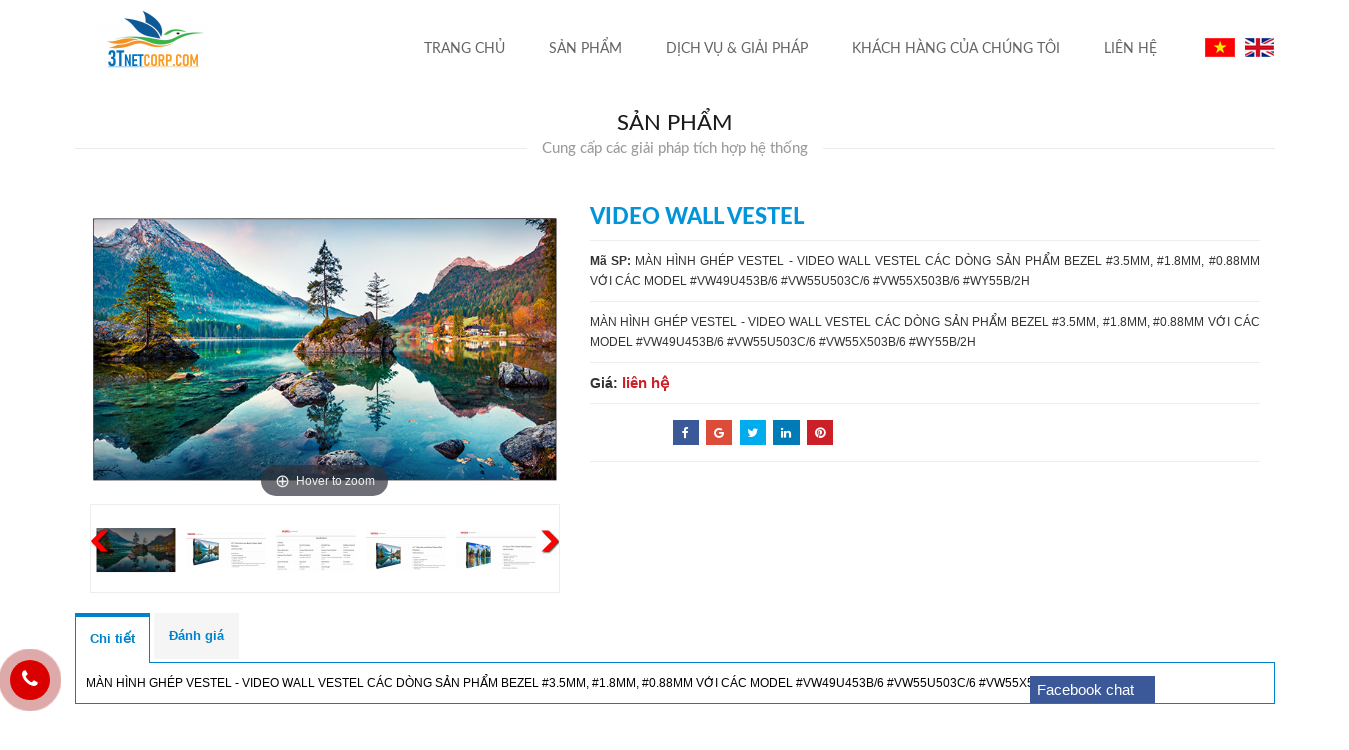

--- FILE ---
content_type: text/html; charset=UTF-8
request_url: https://www.3tnetcorp.com/san-pham/video-wall-vestel-609.html
body_size: 10121
content:
<!DOCTYPE html>
<html lang="vi">
<head>
<meta charset="UTF-8">
<base href="https://www.3tnetcorp.com/">
<link rel="canonical" href="https://www.3tnetcorp.com:443/san-pham/video-wall-vestel-609.html">
<link id="favicon" rel="shortcut icon" href="upload/hinhanh/logo-3tnet-final-4558_40x21.185296324081.png" type="image/x-icon" />
<title>MÀN HÌNH GHÉP VESTEL - VIDEO WALL VESTEL CÁC DÒNG SẢN PHẨM BEZEL #3.5MM, #1.8MM, #0.88MM VỚI CÁC MODEL #VW49U453B/6 #VW55U503C/6 #VW55X503B/6 #WY55B/2H</title>
<meta name="description" content="MÀN HÌNH GHÉP VESTEL - VIDEO WALL VESTEL CÁC DÒNG SẢN PHẨM BEZEL #3.5MM, #1.8MM, #0.88MM VỚI CÁC MODEL #VW49U453B/6 #VW55U503C/6 #VW55X503B/6 #WY55B/2H">
<meta name="keywords" content="MÀN HÌNH GHÉP VESTEL - VIDEO WALL VESTEL CÁC DÒNG SẢN PHẨM BEZEL #3.5MM, #1.8MM, #0.88MM VỚI CÁC MODEL #VW49U453B/6 #VW55U503C/6 #VW55X503B/6 #WY55B/2H">
<meta name="viewport" content="width=1300"><meta name="robots" content="noodp,index,follow" />
<meta name="google" content="notranslate" />
<meta name='revisit-after' content='1 days' />
<meta name="author" content="3T & NET">
<meta property="og:site_name" content="3T & NET" />
<meta property="og:url" content="https://www.3tnetcorp.com:443/san-pham/video-wall-vestel-609.html" />
<meta property="og:type" content="website" />
<meta property="og:title" content="VIDEO WALL VESTEL" />
<meta property="og:image" content="http://www.3tnetcorp.com/upload/product/vestel1-5826.png" />
<meta property="og:description" content="MÀN HÌNH GHÉP VESTEL - VIDEO WALL VESTEL CÁC DÒNG SẢN PHẨM BEZEL #3.5MM, #1.8MM, #0.88MM VỚI CÁC MODEL #VW49U453B/6 #VW55U503C/6 #VW55X503B/6 #WY55B/2H" />
<meta itemprop="name" content="VIDEO WALL VESTEL">
<meta itemprop="description" content="MÀN HÌNH GHÉP VESTEL - VIDEO WALL VESTEL CÁC DÒNG SẢN PHẨM BEZEL #3.5MM, #1.8MM, #0.88MM VỚI CÁC MODEL #VW49U453B/6 #VW55U503C/6 #VW55X503B/6 #WY55B/2H">
<meta itemprop="image" content="http://www.3tnetcorp.com/upload/product/vestel1-5826.png">
<meta name="twitter:card" content="summary" />
<meta name="twitter:site" content="3T & NET" />
<meta name="twitter:title" content="VIDEO WALL VESTEL" />
<meta name="twitter:description" content="MÀN HÌNH GHÉP VESTEL - VIDEO WALL VESTEL CÁC DÒNG SẢN PHẨM BEZEL #3.5MM, #1.8MM, #0.88MM VỚI CÁC MODEL #VW49U453B/6 #VW55U503C/6 #VW55X503B/6 #WY55B/2H" />
<meta name="twitter:image" content="http://www.3tnetcorp.com/upload/product/vestel1-5826.png" />
<link rel="stylesheet" type="text/css" href="http://ajax.aspnetcdn.com/ajax/jquery.ui/1.11.0/themes/blitzer/jquery-ui.css"><link rel="stylesheet" type="text/css" href="bootstrap/css/bootstrap.min.css"><link rel="stylesheet" type="text/css" href="css/nivo-slider.css"><link rel="stylesheet" type="text/css" href="css/font-awesome/css/font-awesome.css"><link rel="stylesheet" type="text/css" href="css/jssocials/jssocials.css"><link rel="stylesheet" type="text/css" href="css/jssocials/jssocials-theme-flat.css"><link rel="stylesheet" type="text/css" href="css/jquery.fancybox.css"><link rel="stylesheet" type="text/css" href="css/jquery.mmenu.all.css"><link rel="stylesheet" type="text/css" href="css/animate.css"><link rel="stylesheet" type="text/css" href="css/swiper.min.css"><link rel="stylesheet" type="text/css" href="css/jPages.css"><link rel="stylesheet" type="text/css" href="css/easy-responsive-tabs.css"><link rel="stylesheet" type="text/css" href="css/fotorama.css"><link rel="stylesheet" type="text/css" href="js/magiczoomplus/magiczoomplus.css"><link rel="stylesheet" type="text/css" href="style.css?v=1768506476"><script src="https://www.google.com/recaptcha/api.js?render=6LfMz6YUAAAAACvOw9GoAw2_CxS-LB0q5_m9d_sR"></script>
<script>
    grecaptcha.ready(function () {
              
        grecaptcha.execute('6LfMz6YUAAAAACvOw9GoAw2_CxS-LB0q5_m9d_sR', { action: 'email' }).then(function (token) {
            var recaptchaResponseEmail = document.getElementById('recaptchaResponseEmail');
            recaptchaResponseEmail.value = token;
        }); 
    });
</script>
</head>
<body>
<div id="fb-root"></div>
<script>(function(d, s, id) {
var js, fjs = d.getElementsByTagName(s)[0];
if (d.getElementById(id)) return;
js = d.createElement(s); js.id = id;js.async=true;
js.src = "//connect.facebook.net/vi_VN/all.js#xfbml=1";
fjs.parentNode.insertBefore(js, fjs);
}(document, 'script', 'facebook-jssdk'));
</script>

<div id="wrapper" class="wrapper_pc">
	<div id="top_head">
		<div class="container">
						<div class="head_desk">
				<div class="logo"><a href=""><img class="img-responsive" src="upload/hinhanh/logo-3tnet-final-5549_113.28611898017x60.png" alt="3T & NET"></a></div>
				<div class="lang_pc">
				  <a href="index.php?com=language&lang=vi" title="Vietnamese"><img src="images/vi.jpg" alt="Vietnamese"></a>
				  <a href="index.php?com=language&lang=en" title="English"><img src="images/en.jpg" alt="English"></a>
				</div>
				<div class="menu_desk">
					
    <ul>
      <li><a href="" title="Trang Chủ">Trang Chủ</a></li>
      <li><a href="san-pham.html" title="Sản Phẩm">Sản Phẩm</a>
              <ul>
                      <li><h2><a href="man-hinh-ghep-video-wall" title="MÀN HÌNH GHÉP – VIDEO WALL">MÀN HÌNH GHÉP – VIDEO WALL</a></h2>

                                          <ul>
                                                  <li><h3><a href="man-hinh-ghep-video-wall/man-hinh-ghep-samsung">MÀN HÌNH GHÉP SAMSUNG</a></h3></li>
                                                  <li><h3><a href="man-hinh-ghep-video-wall/man-hinh-ghep-lg">MÀN HÌNH GHÉP LG</a></h3></li>
                                                  <li><h3><a href="man-hinh-ghep-video-wall/man-hinh-ghep-angustos">MÀN HÌNH GHÉP ANGUSTOS</a></h3></li>
                                              </ul>
                    
            </li>
                      <li><h2><a href="video-wall-controller-matrix" title="VIDEO WALL CONTROLLER - MATRIX">VIDEO WALL CONTROLLER - MATRIX</a></h2>

                                          <ul>
                                                  <li><h3><a href="video-wall-controller-matrix/video-wall-controller-nexis">VIDEO WALL CONTROLLER #NEXIS</a></h3></li>
                                                  <li><h3><a href="video-wall-controller-matrix/video-wall-controller-aten">VIDEO WALL CONTROLLER #ATEN</a></h3></li>
                                                  <li><h3><a href="video-wall-controller-matrix/video-wall-controller-angustos">VIDEO WALL CONTROLLER #ANGUSTOS</a></h3></li>
                                              </ul>
                    
            </li>
                      <li><h2><a href="led-wall-indoor-outdoor" title="LED WALL INDOOR & OUTDOOR">LED WALL INDOOR & OUTDOOR</a></h2>

                                          <ul>
                                                  <li><h3><a href="led-wall-indoor-outdoor/led-wall-indoor">LED WALL INDOOR</a></h3></li>
                                                  <li><h3><a href="led-wall-indoor-outdoor/led-wall-outdoor">LED WALL OUTDOOR</a></h3></li>
                                              </ul>
                    
            </li>
                      <li><h2><a href="smart-digital-signage" title="SMART – DIGITAL SIGNAGE">SMART – DIGITAL SIGNAGE</a></h2>

                    
            </li>
                      <li><h2><a href="thiet-bi-mang-cabling" title="THIẾT BỊ MẠNG - CABLING">THIẾT BỊ MẠNG - CABLING</a></h2>

                    
            </li>
                      <li><h2><a href="thiet-bi-vien-thong" title="THIẾT BỊ VIỄN THÔNG">THIẾT BỊ VIỄN THÔNG</a></h2>

                    
            </li>
                      <li><h2><a href="cctv-access-control" title="CCTV & ACCESS CONTROL">CCTV & ACCESS CONTROL</a></h2>

                    
            </li>
                      <li><h2><a href="nang-luong-mat-troi-solar" title="NĂNG LƯỢNG MẶT TRỜI - SOLAR">NĂNG LƯỢNG MẶT TRỜI - SOLAR</a></h2>

                                          <ul>
                                                  <li><h3><a href="nang-luong-mat-troi-solar/pin-nang-luong-mat-troi-solar">PIN NĂNG LƯỢNG MẶT TRỜI - SOLAR</a></h3></li>
                                              </ul>
                    
            </li>
                      <li><h2><a href="linh-kien-phu-kien" title="LINH KIỆN – PHỤ KIỆN">LINH KIỆN – PHỤ KIỆN</a></h2>

                                          <ul>
                                                  <li><h3><a href="linh-kien-phu-kien/wallmount-gia-treo">WALLMOUNT - GIÁ TREO</a></h3></li>
                                              </ul>
                    
            </li>
                  </ul>
            </li>
      <li><a href="dich-vu-va-giai-phap.html" title="Dịch vụ & Giải pháp">Dịch vụ & Giải pháp</a>
                      <ul>
                              <li><a href="dich-vu-va-giai-phap/giai-phap-man-hinh-led-208.html" title="GIAI PHAP MAN HINH LED">GIAI PHAP MAN HINH LED</a></li>
                              <li><a href="dich-vu-va-giai-phap/man-ghep-video-wall-202.html" title="MÀN GHÉP - VIDEO WALL">MÀN GHÉP - VIDEO WALL</a></li>
                              <li><a href="dich-vu-va-giai-phap/ha-tang-cong-nghe-tt-207.html" title="HẠ TẦNG CÔNG NGHỆ TT">HẠ TẦNG CÔNG NGHỆ TT</a></li>
                              <li><a href="dich-vu-va-giai-phap/he-thong-cabling-205.html" title="HỆ THỐNG CABLING">HỆ THỐNG CABLING</a></li>
                              <li><a href="dich-vu-va-giai-phap/cctv-access-control-206.html" title="CCTV - ACCESS CONTROL">CCTV - ACCESS CONTROL</a></li>
                              <li><a href="dich-vu-va-giai-phap/thiet-bi-phong-hop-203.html" title="THIẾT BỊ PHÒNG HỌP">THIẾT BỊ PHÒNG HỌP</a></li>
                              <li><a href="dich-vu-va-giai-phap/data-center-system-209.html" title="DATA CENTER SYSTEM">DATA CENTER SYSTEM</a></li>
                          </ul>
                </li>
      <li><a href="khach-hang.html" title="Khách hàng của chúng tôi">Khách hàng của chúng tôi</a></li>
      <li><a href="lien-he.html" title="liên hệ">liên hệ</a></li>
    </ul>
    <div class="clearfix"></div>				</div>
			</div>
			<div class="clear"></div>

		</div>
	</div>
	<div id="menu_mobi">
		<div class="menu_mobile container">
			
<div class="wrap_menu_mb">
    <a id="btn_nav_mobi" href="#menu_mb"></a>
    <span>MENU</span>

    <nav id="menu_mb">
      <ul>
        <li><a href="" title="Trang Chủ">Trang Chủ</a></li>
        <li><a href="gioi-thieu.html" title="Giới Thiệu">Giới Thiệu</a></li>
        <li><a href="san-pham.html" title="Sản Phẩm">Sản Phẩm</a>
                  <ul>
                          <li><a href="man-hinh-ghep-video-wall" title="MÀN HÌNH GHÉP – VIDEO WALL">MÀN HÌNH GHÉP – VIDEO WALL</a>

                                              <ul>
                                                      <li><a href="man-hinh-ghep-video-wall/man-hinh-ghep-samsung">MÀN HÌNH GHÉP SAMSUNG</a></li>
                                                      <li><a href="man-hinh-ghep-video-wall/man-hinh-ghep-lg">MÀN HÌNH GHÉP LG</a></li>
                                                      <li><a href="man-hinh-ghep-video-wall/man-hinh-ghep-angustos">MÀN HÌNH GHÉP ANGUSTOS</a></li>
                                                  </ul>
                      
              </li>
                          <li><a href="video-wall-controller-matrix" title="VIDEO WALL CONTROLLER - MATRIX">VIDEO WALL CONTROLLER - MATRIX</a>

                                              <ul>
                                                      <li><a href="video-wall-controller-matrix/video-wall-controller-nexis">VIDEO WALL CONTROLLER #NEXIS</a></li>
                                                      <li><a href="video-wall-controller-matrix/video-wall-controller-aten">VIDEO WALL CONTROLLER #ATEN</a></li>
                                                      <li><a href="video-wall-controller-matrix/video-wall-controller-angustos">VIDEO WALL CONTROLLER #ANGUSTOS</a></li>
                                                  </ul>
                      
              </li>
                          <li><a href="led-wall-indoor-outdoor" title="LED WALL INDOOR & OUTDOOR">LED WALL INDOOR & OUTDOOR</a>

                                              <ul>
                                                      <li><a href="led-wall-indoor-outdoor/led-wall-indoor">LED WALL INDOOR</a></li>
                                                      <li><a href="led-wall-indoor-outdoor/led-wall-outdoor">LED WALL OUTDOOR</a></li>
                                                  </ul>
                      
              </li>
                          <li><a href="smart-digital-signage" title="SMART – DIGITAL SIGNAGE">SMART – DIGITAL SIGNAGE</a>

                      
              </li>
                          <li><a href="thiet-bi-mang-cabling" title="THIẾT BỊ MẠNG - CABLING">THIẾT BỊ MẠNG - CABLING</a>

                      
              </li>
                          <li><a href="thiet-bi-vien-thong" title="THIẾT BỊ VIỄN THÔNG">THIẾT BỊ VIỄN THÔNG</a>

                      
              </li>
                          <li><a href="cctv-access-control" title="CCTV & ACCESS CONTROL">CCTV & ACCESS CONTROL</a>

                      
              </li>
                          <li><a href="nang-luong-mat-troi-solar" title="NĂNG LƯỢNG MẶT TRỜI - SOLAR">NĂNG LƯỢNG MẶT TRỜI - SOLAR</a>

                                              <ul>
                                                      <li><a href="nang-luong-mat-troi-solar/pin-nang-luong-mat-troi-solar">PIN NĂNG LƯỢNG MẶT TRỜI - SOLAR</a></li>
                                                  </ul>
                      
              </li>
                          <li><a href="linh-kien-phu-kien" title="LINH KIỆN – PHỤ KIỆN">LINH KIỆN – PHỤ KIỆN</a>

                                              <ul>
                                                      <li><a href="linh-kien-phu-kien/wallmount-gia-treo">WALLMOUNT - GIÁ TREO</a></li>
                                                  </ul>
                      
              </li>
                      </ul>
                </li>
        <li><a href="dich-vu-va-giai-phap.html" title="Dịch vụ & Giải pháp">Dịch vụ & Giải pháp</a>
                          <ul>
                                  <li><a href="dich-vu-va-giai-phap/giai-phap-man-hinh-led-208.html" title="GIAI PHAP MAN HINH LED">GIAI PHAP MAN HINH LED</a></li>
                                  <li><a href="dich-vu-va-giai-phap/man-ghep-video-wall-202.html" title="MÀN GHÉP - VIDEO WALL">MÀN GHÉP - VIDEO WALL</a></li>
                                  <li><a href="dich-vu-va-giai-phap/ha-tang-cong-nghe-tt-207.html" title="HẠ TẦNG CÔNG NGHỆ TT">HẠ TẦNG CÔNG NGHỆ TT</a></li>
                                  <li><a href="dich-vu-va-giai-phap/he-thong-cabling-205.html" title="HỆ THỐNG CABLING">HỆ THỐNG CABLING</a></li>
                                  <li><a href="dich-vu-va-giai-phap/cctv-access-control-206.html" title="CCTV - ACCESS CONTROL">CCTV - ACCESS CONTROL</a></li>
                                  <li><a href="dich-vu-va-giai-phap/thiet-bi-phong-hop-203.html" title="THIẾT BỊ PHÒNG HỌP">THIẾT BỊ PHÒNG HỌP</a></li>
                                  <li><a href="dich-vu-va-giai-phap/data-center-system-209.html" title="DATA CENTER SYSTEM">DATA CENTER SYSTEM</a></li>
                              </ul>
                    </li>
        <li><a href="khach-hang.html" title="Khách hàng của chúng tôi">Khách hàng của chúng tôi</a></li>
        <li><a href="lien-he.html" title="liên hệ">liên hệ</a></li>
      </ul>

    </nav>
</div>
<div class="lang_mb">
  <a href="index.php?com=language&lang=vi" title="Vietnamese"><img src="images/vi.jpg" alt="Vietnamese"></a>
  <a href="index.php?com=language&lang=en" title="English"><img src="images/en.jpg" alt="English"></a>
</div>		</div>
	</div>
	<div class="clearfix"></div>

	
	<div id="main_wrap">
		<div class="container">
							<div class="wrap_name">
  <div class="name"><h1>Sản Phẩm</h1></div>
  <div class="txt_name"><span>Cung cấp các giải pháp tích hợp hệ thống</span></div>
  <div class="bong_name"></div>
</div>
<div class="main_content">
  <div class="frame_images col-md-5 col-sm-12 col-xs-12" >
      <div class="app-figure" id="zoom-fig">
      <a href="upload/product/vestel1-5826.png" id="Zoom-1" class="MagicZoom" title="VIDEO WALL VESTEL .">
      <img src="upload/product/vestel1-5826.png" alt="VIDEO WALL VESTEL" width="250" /></a>
      </div>

      <div class="selectors">
        <div class="list_carousel">
    <a href="#prev13" id="prev13" class="prev13"></a>
    <a href="#next13" id="next13" class="next13"></a>
    <div class="clearfix"></div>
    <ul id="foo3">
        <li><a  data-zoom-id="Zoom-1" href="upload/product/vestel1-5826.png"
        data-image="upload/product/vestel1-5826.png">
        <img u="image" src="upload/product/80x80/2/vestel1-5826.png"/></a>
            </li>

                    <li><a  data-zoom-id="Zoom-1" href="upload/product/vestel2-8450.png" data-image="upload/product/vestel2-8450.png">
                <img u="image" src="upload/product/80x80/2/vestel2-8450.png"/></a>
            </li>
                    <li><a  data-zoom-id="Zoom-1" href="upload/product/vestel6-6186.png" data-image="upload/product/vestel6-6186.png">
                <img u="image" src="upload/product/80x80/2/vestel6-6186.png"/></a>
            </li>
                    <li><a  data-zoom-id="Zoom-1" href="upload/product/vestel3-6447.png" data-image="upload/product/vestel3-6447.png">
                <img u="image" src="upload/product/80x80/2/vestel3-6447.png"/></a>
            </li>
                    <li><a  data-zoom-id="Zoom-1" href="upload/product/vestel4-9016.png" data-image="upload/product/vestel4-9016.png">
                <img u="image" src="upload/product/80x80/2/vestel4-9016.png"/></a>
            </li>
                    <li><a  data-zoom-id="Zoom-1" href="upload/product/vestel5-4741.png" data-image="upload/product/vestel5-4741.png">
                <img u="image" src="upload/product/80x80/2/vestel5-4741.png"/></a>
            </li>
            </ul>
</div>
      </div>
   </div>

   <ul class="khung_thongtin col-md-7 col-sm-12 col-xs-12">
        <li><h1>VIDEO WALL VESTEL</h1></li>

        <li class="MASP"><b>Mã SP:</b> MÀN HÌNH GHÉP VESTEL - VIDEO WALL VESTEL CÁC DÒNG SẢN PHẨM BEZEL #3.5MM, #1.8MM, #0.88MM VỚI CÁC MODEL #VW49U453B/6 #VW55U503C/6 #VW55X503B/6 #WY55B/2H</li>

                  <li class="MASP">MÀN HÌNH GHÉP VESTEL - VIDEO WALL VESTEL CÁC DÒNG SẢN PHẨM BEZEL #3.5MM, #1.8MM, #0.88MM VỚI CÁC MODEL #VW49U453B/6 #VW55U503C/6 #VW55X503B/6 #WY55B/2H</li>
        
        <div class="show_price">
         <!-- <li class="gia_cu"><b>Giá sỉ:</b>  <span id="giacu_pro">Liện hệ</span></li> -->

          <li class="gia_detail"><b>Giá:</b> <span id="giaban_pro">liên hệ<span></li>
        </div>
        

        
        
        <!-- <li class="wrap_add_cart">
            <p>Số lượng:</p>
            <div class="nice-number">
              <input id="qty_pro" type="number" value="1" min="1" class="nicenumber" width="50">
            </div>
            <input type="hidden" id="id_product" value="609">
            <input type="hidden" id="color_pro" value="">
            <input type="hidden" id="size_pro" value="">
            <button id="btn_buy">Mua ngay</button>
        </li> -->


        <li>
            <div id="btn_like" style="float: left;margin-right: 8px;margin-top: 5px;">
              <div class="fb-like" data-href="https://www.3tnetcorp.com:443/san-pham/video-wall-vestel-609.html" data-layout="button_count" data-action="like" data-size="large" data-show-faces="false" data-share="false"></div>
            </div>
            <div style="float:left; margin-right: 5px; margin-top: 5px;" class="zalo-share-button" data-href="https://www.3tnetcorp.com:443/san-pham/video-wall-vestel-609.html" data-oaid="1965225949460761031" data-layout="1" data-color="blue" data-customize=false></div>
            <div id="share_social"></div>
            <div class="clear"></div>
        </li>
        
        
    </ul>
    <div class="clear"></div>
    <div id="container_product">

          <div id="tab" style="margin-top: 20px !important;">
            <ul class="resp-tabs-list hor_1">

                <li>Chi tiết</li>
                <li>Đánh giá</li>

            </ul>
            <div class="resp-tabs-container hor_1">

                <div>
                     <p>MÀN HÌNH GHÉP VESTEL - VIDEO WALL VESTEL CÁC DÒNG SẢN PHẨM BEZEL #3.5MM, #1.8MM, #0.88MM VỚI CÁC MODEL #VW49U453B/6 #VW55U503C/6 #VW55X503B/6 #WY55B/2H</p>
                </div>
                <div>
                    <div class="fb-comments" data-width="100%" data-href="https://www.3tnetcorp.com:443/san-pham/video-wall-vestel-609.html" data-numposts="5"></div>
                </div>
            </div>
          </div>
        </div>

        <div class="clear"></div>
</div>

					</div>
	</div>

	<div id="footer">
		<div class="container">
			<div class="col-foot col-foot-1">
  <div class="txt">Thông Tin Liên hệ</div>
  <div class="line_foot"></div>
  <div class="foot_info foot1">45/17/7 Trần Thái Tông, Phường 15, Quận Tân Bình, TP. HCM</div>
  <div class="foot_info foot2">+84 888 688 966 - 0918 918 334 (Mr Thien)</div>
  <div class="foot_info foot3">3t.net.hcm@gmail.com - thien.nm@3tnetcorp.com</div>
  <div class="foot_info foot4">http://www.3tnetcorp.com</div>
</div>

<div class="col-foot col-foot-2">
  <div class="txt">Chính sách</div>
    <div class="line_foot"></div>
                  <div class="row_foot">
          <div class="ul_foot"><a href="chinh-sach/ve-chung-toi-169.html">Về chúng tôi</a></div>
          <div class="clear"></div>
        </div>
              <div class="row_foot">
          <div class="ul_foot"><a href="chinh-sach/tam-nhin-su-menh-170.html">Tầm nhìn sứ mệnh</a></div>
          <div class="clear"></div>
        </div>
              <div class="row_foot">
          <div class="ul_foot"><a href="chinh-sach/chinh-sach-cong-ty-171.html">Chính sách công ty</a></div>
          <div class="clear"></div>
        </div>
          
           <div class="logo_ct">
         <a href="https://www.google.com/" target="_blank"><img class="img-responsive img-congthuong" src="upload/hinhanh/congthuong-6912_118.06666666667x44.png" alt="Bộ Công Thương"></a>
       </div>
    </div>

<div class="col-foot col-foot-3">
  <div class="txt">Đăng ký nhận tin</div>
  <div class="line_foot"></div>
  <div class="txt_dknt">Nhập thông tin của bạn để nhận những tin tức mới từ chúng tôi</div>
<div class="frm_dknt">
	<form name="nhanemail" id="nhanemail" method="post" action="index.php">
		<input class="dknt_email" name="emailkhachhang" id="emailkhachhang" type="email" placeholder="Nhập email của ban..." required="required" />
		<input type="hidden" id="recaptchaResponseEmail" name="recaptcha_response">
		<input class="dangky" type="submit" name="sub_dknt" value="Đăng ký ngay"/>
	</form>
	<div class="clearfix"></div>
</div>
</div>

<div class="col-foot col-foot-4">
    <div class="txt">Mạng xã hội</div>
    <div class="line_foot"></div>
    <div class="row_link_mxh">
      <a class="link_mxh" href="https://www.facebook.com/3t-Net-Technology-Corporation-669975370091137/?view_public_for=669975370091137" target="_blank"><i class="fa fa-facebook" aria-hidden="true"></i> facebook</a>
    </div>
    <div class="row_link_mxh">
      <a class="link_mxh" href="3" target="_blank"><i class="fa fa-twitter" aria-hidden="true"></i> twitter</a>
    </div>
    <div class="row_link_mxh">
      <a class="link_mxh" href="2" target="_blank"><i class="fa fa-google-plus" aria-hidden="true"></i> google+</a>
    </div>
    <div class="row_link_mxh">
      <a class="link_mxh" href="4" target="_blank"><i class="fa fa-pinterest-p" aria-hidden="true"></i> pinterest</a>
    </div>
</div>
			<div class="clearfix"></div>
		</div>
	</div>

	<div id="info_web">
		<div class="container">
			<div class="row">
				<div class="txt col-md-6 col-sm-12 col-xs-12">
						2019 Copyright &copy; <span>CÔNG NGHỆ 3T</span>. All rights reserved. Design by <span>Nina.vn</span>
				</div>
				<div class="txt_tk col-md-6 col-sm-12 col-xs-12">
						Đang online: 2 <span>|</span> Tổng truy cập: 121173				</div>
			</div>
		</div>
	</div>


</div>
<div id="back-to-top"></div>

<script type="text/javascript" src="js/jquery-1.11.2.min.js"></script>
<script type="text/javascript" src="js/jquery-migrate-1.2.1.min.js"></script><script type="text/javascript" src="bootstrap/js/bootstrap.min.js"></script><script type="text/javascript" src="js/jquery.nivo.slider.js"></script><script type="text/javascript" src="js/jssocials.min.js"></script><script type="text/javascript" src="js/jquery.fancybox.js"></script><script type="text/javascript" src="js/jquery.mmenu.all.min.js"></script><script type="text/javascript" src="js/swiper.min.js"></script><script type="text/javascript" src="js/jPages.js"></script><script type="text/javascript" src="js/easyResponsiveTabs.js"></script><script type="text/javascript" src="js/fotorama.js"></script><script type="text/javascript" src="js/jquery.lazyload.pack.js"></script><script type="text/javascript" src="js/jquery.carouFredSel-6.2.0-packed.js"></script><script type="text/javascript" src="js/magiczoomplus/magiczoomplus.js"></script><script type="text/javascript" src="js/my_script.js"></script>
<form name="form_giohang" action="index.php" method="post">
  <input type="hidden" name="productid" />
  <input type="hidden" name="qty" />
  <input type="hidden" name="color" />
  <input type="hidden" name="command" />
</form>
<script type="text/javascript" src="js/script.js?v=1768506477"></script>
<script type="text/javascript">
function addtocart(a, b, c) {
    document.form_giohang.productid.value = a, document.form_giohang.qty.value = b,document.form_giohang.color.value = c, document.form_giohang.command.value = "add", document.form_giohang.submit()
}
function doEnter(e) {
    //See notes about 'which' and 'key'
    if (e.keyCode == 13) {
        do_search();
    }
}
function doEnter2(e) {
    //See notes about 'which' and 'key'
    if (e.keyCode == 13) {
        do_search2();
    }
}
function do_search() {
    var a = $("#name_tk").val();
    return a ? (window.location.href = "tim-kiem.html&keywords=" + a, !0) : (alert("Nhập từ khóa tìm kiếm . "), document.getElementById("name_tk").focus(), !1)
}

function do_search2() {
    var a = $("#name_tk2").val();
    return a ? (window.location.href = "tim-kiem.html&keywords=" + a, !0) : (alert("Nhập từ khóa tìm kiếm . "), document.getElementById("name_tk2").focus(), !1)
}

function js_submit12() {
    return isEmpty(document.getElementById("ten"), "Vui lòng nhập họ tên") ? (document.getElementById("ten").focus(), !1) : isEmpty(document.getElementById("diachi"), "Vui lòng nhập địa chỉ.") ? (document.getElementById("diachi").focus(), !1) : isEmpty(document.getElementById("dienthoai"), "Vui lòng nhập số điện thoại") ? (document.getElementById("dienthoai").focus(), !1) : isNumber(document.getElementById("dienthoai"), "Số điện thoại không đúng") ? check_email(document.frm.email.value) ? isEmpty(document.getElementById("tieude"), "Vui lòng nhập tiêu đề") ? (document.getElementById("tieude").focus(), !1) : isEmpty(document.getElementById("noidung"), "Vui lòng nhập nội dung") ? (document.getElementById("noidung").focus(), !1) : void document.frm.submit() : (alert("Email không đúng"), document.frm.email.focus(), !1) : (document.getElementById("dienthoai").focus(), !1)
}
</script>
<style type="text/css">
.support-online {position: fixed; z-index: 9999; left: 0; bottom:0px;}
.support-content{display: none;}
.support-online .item-sp {position: relative; margin: 20px 10px; text-align: left; width: 40px; height: 40px; }
.support-online i {width: 40px; height: 40px; background: #db0000; color: #fff; border-radius: 100%; font-size: 20px; text-align: center; line-height: 1.9; position: relative; z-index: 999; }
.support-online .item-sp span {border-radius: 2px; text-align: center; background: #db0000; padding: 4px; display: none; width: 180px; margin-left: 10px; position: absolute; color: #ffffff; z-index: 999; top: 0px; left: 40px; transition: all 0.2s ease-in-out 0s; -moz-animation: headerAnimation 0.7s 1; -webkit-animation: headerAnimation 0.7s 1; -o-animation: headerAnimation 0.7s 1; animation: headerAnimation 0.7s 1; }
.support-online .item-sp:hover span {display: block; }
.support-online .item-sp {display: block; }
.support-online .item-sp span:before {content: ""; width: 0; height: 0; border-style: solid; border-width: 10px 10px 10px 0; border-color: transparent  #db0000 transparent transparent; position: absolute; left: -10px; top: 10px; }
.kenit-alo-circle-fill {width: 60px; height: 60px; top: -10px; position: absolute; -webkit-transition: all 0.2s ease-in-out; -moz-transition: all 0.2s ease-in-out; -ms-transition: all 0.2s ease-in-out; -o-transition: all 0.2s ease-in-out; transition: all 0.2s ease-in-out; -webkit-border-radius: 100%; -moz-border-radius: 100%; border-radius: 100%; border: 2px solid transparent; -webkit-transition: all .5s; -moz-transition: all .5s; -o-transition: all .5s; transition: all .5s; background-color: rgba(157, 0, 0, 0.45); opacity: .75; right: -10px; }
.kenit-alo-circle {width: 50px; height: 50px; top: -5px; right: -5px; position: absolute; background-color: transparent; -webkit-border-radius: 100%; -moz-border-radius: 100%; border-radius: 100%; border: 2px solid rgba(30, 30, 30, 0.4); opacity: .1; border-color: #db0000; opacity: .5; }
.support-online .btn-support {cursor: pointer; }

.support-online .item-sp span a
{
  display: block;
  color: #fff;
  padding: 5px 0px;
  font-size: 18px;
}
.support-online .item-sp img
{
  margin-left: 5px;
  margin-top: 5px;
  position: relative;
  z-index: 11111;
  border-radius: 0 10px 10px 0;
}
</style>


<div class="support-online">
  <div class="support-content">
    <div class="item-sp call-now">
      <i class="fa fa-phone"></i>
      <div class="animated infinite zoomIn kenit-alo-circle"></div>
      <div class="animated infinite pulse kenit-alo-circle-fill"></div>
              <span>
                      <a target="blank" href="tel:+84 888 688 966">
              <p>+84 888 688 966</p>
            </a>
                  </span>
          </div>
    <div class="item-sp call-now">
      <img width="30" src="images/icon_zalo.png" alt="zalo">
      <div class="animated infinite zoomIn kenit-alo-circle"></div>
      <div class="animated infinite pulse kenit-alo-circle-fill"></div>
              <span>
                      <a target="blank" href="https://zalo.me/+84 888 688 966">
              <p>+84 888 688 966</p>
            </a>
                  </span>
          </div>
    <div class="item-sp mes" href="lien-he/" target="_blank">
      <a href="lien-he.html"><i class="fa fa-map-marker"></i></a>
    </div>
    <div class="item-sp sms" href="sms:0384777784 ">
      <i class="fa fa-comments"></i>
              <span>
                      <a target="blank" href="sms:+84 888 688 966">
              <p>+84 888 688 966</p>
            </a>
                  </span>
          </div>
  </div>
  <a class="item-sp btn-support">
    <div class="animated infinite zoomIn kenit-alo-circle"></div>
    <div class="animated infinite pulse kenit-alo-circle-fill"></div>
    <i class="fa fa-phone"></i>
  </a>
</div>
<script>
  $(document).ready(function(){
    $('a.btn-support').click(function(e){
      e.stopPropagation();
      $('.support-content').slideToggle();
    });
    $('.support-content').click(function(e){
      e.stopPropagation();
    });
    $(document).click(function(){
      $('.support-content').slideUp();
    });
  });
</script> <style>
	div.chat_facebook
	{
		position:fixed;
		right:0;
		bottom:0;
		width:250px;
		z-index:777777;
	}
	div.tieude_chat
	{
		background: #3B5998;
		color: #fff;
		width: 50%;
		padding: 3px 7px;
		font-size: 15px;
		cursor:pointer;
	}
	@media screen and (max-width: 800px) {
		div.chat_facebook
		{
			position:fixed;
			right:-110px;
			bottom:-300px;
			width:250px;
			z-index:777777;
		}
	}
</style>
<div class="chat_facebook"><div class="tieude_chat">Facebook chat</div>
	<div class='fb-page chat-item' data-adapt-container-width='true' data-height='300' data-hide-cover='false' data-href='https://www.facebook.com/3t-Net-Technology-Corporation-669975370091137/?view_public_for=669975370091137' data-show-facepile='true' data-show-posts='false' data-small-header='false' data-tabs='messages' data-width='250'></div>
</div>

<script type="text/javascript">
	$(document).ready(function(e) {
        $('.tieude_chat').click(function(){
			if($('.chat_facebook').css('right')=='0px')
			{
				$('.chat_facebook').animate({bottom:-300},500).animate({right:-110},300);
			}
			else
			{
				$('.chat_facebook').animate({right:0},300).animate({bottom:0},500);
			}
			$.ajax({
				url:'ajax/tao_session.php',
				success:function(kq){
					console.log(kq);
				}
			});
		});
    });
</script>

<script src="https://sp.zalo.me/plugins/sdk.js"></script></body>
</html>


--- FILE ---
content_type: text/html; charset=utf-8
request_url: https://www.google.com/recaptcha/api2/anchor?ar=1&k=6LfMz6YUAAAAACvOw9GoAw2_CxS-LB0q5_m9d_sR&co=aHR0cHM6Ly93d3cuM3RuZXRjb3JwLmNvbTo0NDM.&hl=en&v=PoyoqOPhxBO7pBk68S4YbpHZ&size=invisible&anchor-ms=20000&execute-ms=30000&cb=oyv406bt2mn0
body_size: 48620
content:
<!DOCTYPE HTML><html dir="ltr" lang="en"><head><meta http-equiv="Content-Type" content="text/html; charset=UTF-8">
<meta http-equiv="X-UA-Compatible" content="IE=edge">
<title>reCAPTCHA</title>
<style type="text/css">
/* cyrillic-ext */
@font-face {
  font-family: 'Roboto';
  font-style: normal;
  font-weight: 400;
  font-stretch: 100%;
  src: url(//fonts.gstatic.com/s/roboto/v48/KFO7CnqEu92Fr1ME7kSn66aGLdTylUAMa3GUBHMdazTgWw.woff2) format('woff2');
  unicode-range: U+0460-052F, U+1C80-1C8A, U+20B4, U+2DE0-2DFF, U+A640-A69F, U+FE2E-FE2F;
}
/* cyrillic */
@font-face {
  font-family: 'Roboto';
  font-style: normal;
  font-weight: 400;
  font-stretch: 100%;
  src: url(//fonts.gstatic.com/s/roboto/v48/KFO7CnqEu92Fr1ME7kSn66aGLdTylUAMa3iUBHMdazTgWw.woff2) format('woff2');
  unicode-range: U+0301, U+0400-045F, U+0490-0491, U+04B0-04B1, U+2116;
}
/* greek-ext */
@font-face {
  font-family: 'Roboto';
  font-style: normal;
  font-weight: 400;
  font-stretch: 100%;
  src: url(//fonts.gstatic.com/s/roboto/v48/KFO7CnqEu92Fr1ME7kSn66aGLdTylUAMa3CUBHMdazTgWw.woff2) format('woff2');
  unicode-range: U+1F00-1FFF;
}
/* greek */
@font-face {
  font-family: 'Roboto';
  font-style: normal;
  font-weight: 400;
  font-stretch: 100%;
  src: url(//fonts.gstatic.com/s/roboto/v48/KFO7CnqEu92Fr1ME7kSn66aGLdTylUAMa3-UBHMdazTgWw.woff2) format('woff2');
  unicode-range: U+0370-0377, U+037A-037F, U+0384-038A, U+038C, U+038E-03A1, U+03A3-03FF;
}
/* math */
@font-face {
  font-family: 'Roboto';
  font-style: normal;
  font-weight: 400;
  font-stretch: 100%;
  src: url(//fonts.gstatic.com/s/roboto/v48/KFO7CnqEu92Fr1ME7kSn66aGLdTylUAMawCUBHMdazTgWw.woff2) format('woff2');
  unicode-range: U+0302-0303, U+0305, U+0307-0308, U+0310, U+0312, U+0315, U+031A, U+0326-0327, U+032C, U+032F-0330, U+0332-0333, U+0338, U+033A, U+0346, U+034D, U+0391-03A1, U+03A3-03A9, U+03B1-03C9, U+03D1, U+03D5-03D6, U+03F0-03F1, U+03F4-03F5, U+2016-2017, U+2034-2038, U+203C, U+2040, U+2043, U+2047, U+2050, U+2057, U+205F, U+2070-2071, U+2074-208E, U+2090-209C, U+20D0-20DC, U+20E1, U+20E5-20EF, U+2100-2112, U+2114-2115, U+2117-2121, U+2123-214F, U+2190, U+2192, U+2194-21AE, U+21B0-21E5, U+21F1-21F2, U+21F4-2211, U+2213-2214, U+2216-22FF, U+2308-230B, U+2310, U+2319, U+231C-2321, U+2336-237A, U+237C, U+2395, U+239B-23B7, U+23D0, U+23DC-23E1, U+2474-2475, U+25AF, U+25B3, U+25B7, U+25BD, U+25C1, U+25CA, U+25CC, U+25FB, U+266D-266F, U+27C0-27FF, U+2900-2AFF, U+2B0E-2B11, U+2B30-2B4C, U+2BFE, U+3030, U+FF5B, U+FF5D, U+1D400-1D7FF, U+1EE00-1EEFF;
}
/* symbols */
@font-face {
  font-family: 'Roboto';
  font-style: normal;
  font-weight: 400;
  font-stretch: 100%;
  src: url(//fonts.gstatic.com/s/roboto/v48/KFO7CnqEu92Fr1ME7kSn66aGLdTylUAMaxKUBHMdazTgWw.woff2) format('woff2');
  unicode-range: U+0001-000C, U+000E-001F, U+007F-009F, U+20DD-20E0, U+20E2-20E4, U+2150-218F, U+2190, U+2192, U+2194-2199, U+21AF, U+21E6-21F0, U+21F3, U+2218-2219, U+2299, U+22C4-22C6, U+2300-243F, U+2440-244A, U+2460-24FF, U+25A0-27BF, U+2800-28FF, U+2921-2922, U+2981, U+29BF, U+29EB, U+2B00-2BFF, U+4DC0-4DFF, U+FFF9-FFFB, U+10140-1018E, U+10190-1019C, U+101A0, U+101D0-101FD, U+102E0-102FB, U+10E60-10E7E, U+1D2C0-1D2D3, U+1D2E0-1D37F, U+1F000-1F0FF, U+1F100-1F1AD, U+1F1E6-1F1FF, U+1F30D-1F30F, U+1F315, U+1F31C, U+1F31E, U+1F320-1F32C, U+1F336, U+1F378, U+1F37D, U+1F382, U+1F393-1F39F, U+1F3A7-1F3A8, U+1F3AC-1F3AF, U+1F3C2, U+1F3C4-1F3C6, U+1F3CA-1F3CE, U+1F3D4-1F3E0, U+1F3ED, U+1F3F1-1F3F3, U+1F3F5-1F3F7, U+1F408, U+1F415, U+1F41F, U+1F426, U+1F43F, U+1F441-1F442, U+1F444, U+1F446-1F449, U+1F44C-1F44E, U+1F453, U+1F46A, U+1F47D, U+1F4A3, U+1F4B0, U+1F4B3, U+1F4B9, U+1F4BB, U+1F4BF, U+1F4C8-1F4CB, U+1F4D6, U+1F4DA, U+1F4DF, U+1F4E3-1F4E6, U+1F4EA-1F4ED, U+1F4F7, U+1F4F9-1F4FB, U+1F4FD-1F4FE, U+1F503, U+1F507-1F50B, U+1F50D, U+1F512-1F513, U+1F53E-1F54A, U+1F54F-1F5FA, U+1F610, U+1F650-1F67F, U+1F687, U+1F68D, U+1F691, U+1F694, U+1F698, U+1F6AD, U+1F6B2, U+1F6B9-1F6BA, U+1F6BC, U+1F6C6-1F6CF, U+1F6D3-1F6D7, U+1F6E0-1F6EA, U+1F6F0-1F6F3, U+1F6F7-1F6FC, U+1F700-1F7FF, U+1F800-1F80B, U+1F810-1F847, U+1F850-1F859, U+1F860-1F887, U+1F890-1F8AD, U+1F8B0-1F8BB, U+1F8C0-1F8C1, U+1F900-1F90B, U+1F93B, U+1F946, U+1F984, U+1F996, U+1F9E9, U+1FA00-1FA6F, U+1FA70-1FA7C, U+1FA80-1FA89, U+1FA8F-1FAC6, U+1FACE-1FADC, U+1FADF-1FAE9, U+1FAF0-1FAF8, U+1FB00-1FBFF;
}
/* vietnamese */
@font-face {
  font-family: 'Roboto';
  font-style: normal;
  font-weight: 400;
  font-stretch: 100%;
  src: url(//fonts.gstatic.com/s/roboto/v48/KFO7CnqEu92Fr1ME7kSn66aGLdTylUAMa3OUBHMdazTgWw.woff2) format('woff2');
  unicode-range: U+0102-0103, U+0110-0111, U+0128-0129, U+0168-0169, U+01A0-01A1, U+01AF-01B0, U+0300-0301, U+0303-0304, U+0308-0309, U+0323, U+0329, U+1EA0-1EF9, U+20AB;
}
/* latin-ext */
@font-face {
  font-family: 'Roboto';
  font-style: normal;
  font-weight: 400;
  font-stretch: 100%;
  src: url(//fonts.gstatic.com/s/roboto/v48/KFO7CnqEu92Fr1ME7kSn66aGLdTylUAMa3KUBHMdazTgWw.woff2) format('woff2');
  unicode-range: U+0100-02BA, U+02BD-02C5, U+02C7-02CC, U+02CE-02D7, U+02DD-02FF, U+0304, U+0308, U+0329, U+1D00-1DBF, U+1E00-1E9F, U+1EF2-1EFF, U+2020, U+20A0-20AB, U+20AD-20C0, U+2113, U+2C60-2C7F, U+A720-A7FF;
}
/* latin */
@font-face {
  font-family: 'Roboto';
  font-style: normal;
  font-weight: 400;
  font-stretch: 100%;
  src: url(//fonts.gstatic.com/s/roboto/v48/KFO7CnqEu92Fr1ME7kSn66aGLdTylUAMa3yUBHMdazQ.woff2) format('woff2');
  unicode-range: U+0000-00FF, U+0131, U+0152-0153, U+02BB-02BC, U+02C6, U+02DA, U+02DC, U+0304, U+0308, U+0329, U+2000-206F, U+20AC, U+2122, U+2191, U+2193, U+2212, U+2215, U+FEFF, U+FFFD;
}
/* cyrillic-ext */
@font-face {
  font-family: 'Roboto';
  font-style: normal;
  font-weight: 500;
  font-stretch: 100%;
  src: url(//fonts.gstatic.com/s/roboto/v48/KFO7CnqEu92Fr1ME7kSn66aGLdTylUAMa3GUBHMdazTgWw.woff2) format('woff2');
  unicode-range: U+0460-052F, U+1C80-1C8A, U+20B4, U+2DE0-2DFF, U+A640-A69F, U+FE2E-FE2F;
}
/* cyrillic */
@font-face {
  font-family: 'Roboto';
  font-style: normal;
  font-weight: 500;
  font-stretch: 100%;
  src: url(//fonts.gstatic.com/s/roboto/v48/KFO7CnqEu92Fr1ME7kSn66aGLdTylUAMa3iUBHMdazTgWw.woff2) format('woff2');
  unicode-range: U+0301, U+0400-045F, U+0490-0491, U+04B0-04B1, U+2116;
}
/* greek-ext */
@font-face {
  font-family: 'Roboto';
  font-style: normal;
  font-weight: 500;
  font-stretch: 100%;
  src: url(//fonts.gstatic.com/s/roboto/v48/KFO7CnqEu92Fr1ME7kSn66aGLdTylUAMa3CUBHMdazTgWw.woff2) format('woff2');
  unicode-range: U+1F00-1FFF;
}
/* greek */
@font-face {
  font-family: 'Roboto';
  font-style: normal;
  font-weight: 500;
  font-stretch: 100%;
  src: url(//fonts.gstatic.com/s/roboto/v48/KFO7CnqEu92Fr1ME7kSn66aGLdTylUAMa3-UBHMdazTgWw.woff2) format('woff2');
  unicode-range: U+0370-0377, U+037A-037F, U+0384-038A, U+038C, U+038E-03A1, U+03A3-03FF;
}
/* math */
@font-face {
  font-family: 'Roboto';
  font-style: normal;
  font-weight: 500;
  font-stretch: 100%;
  src: url(//fonts.gstatic.com/s/roboto/v48/KFO7CnqEu92Fr1ME7kSn66aGLdTylUAMawCUBHMdazTgWw.woff2) format('woff2');
  unicode-range: U+0302-0303, U+0305, U+0307-0308, U+0310, U+0312, U+0315, U+031A, U+0326-0327, U+032C, U+032F-0330, U+0332-0333, U+0338, U+033A, U+0346, U+034D, U+0391-03A1, U+03A3-03A9, U+03B1-03C9, U+03D1, U+03D5-03D6, U+03F0-03F1, U+03F4-03F5, U+2016-2017, U+2034-2038, U+203C, U+2040, U+2043, U+2047, U+2050, U+2057, U+205F, U+2070-2071, U+2074-208E, U+2090-209C, U+20D0-20DC, U+20E1, U+20E5-20EF, U+2100-2112, U+2114-2115, U+2117-2121, U+2123-214F, U+2190, U+2192, U+2194-21AE, U+21B0-21E5, U+21F1-21F2, U+21F4-2211, U+2213-2214, U+2216-22FF, U+2308-230B, U+2310, U+2319, U+231C-2321, U+2336-237A, U+237C, U+2395, U+239B-23B7, U+23D0, U+23DC-23E1, U+2474-2475, U+25AF, U+25B3, U+25B7, U+25BD, U+25C1, U+25CA, U+25CC, U+25FB, U+266D-266F, U+27C0-27FF, U+2900-2AFF, U+2B0E-2B11, U+2B30-2B4C, U+2BFE, U+3030, U+FF5B, U+FF5D, U+1D400-1D7FF, U+1EE00-1EEFF;
}
/* symbols */
@font-face {
  font-family: 'Roboto';
  font-style: normal;
  font-weight: 500;
  font-stretch: 100%;
  src: url(//fonts.gstatic.com/s/roboto/v48/KFO7CnqEu92Fr1ME7kSn66aGLdTylUAMaxKUBHMdazTgWw.woff2) format('woff2');
  unicode-range: U+0001-000C, U+000E-001F, U+007F-009F, U+20DD-20E0, U+20E2-20E4, U+2150-218F, U+2190, U+2192, U+2194-2199, U+21AF, U+21E6-21F0, U+21F3, U+2218-2219, U+2299, U+22C4-22C6, U+2300-243F, U+2440-244A, U+2460-24FF, U+25A0-27BF, U+2800-28FF, U+2921-2922, U+2981, U+29BF, U+29EB, U+2B00-2BFF, U+4DC0-4DFF, U+FFF9-FFFB, U+10140-1018E, U+10190-1019C, U+101A0, U+101D0-101FD, U+102E0-102FB, U+10E60-10E7E, U+1D2C0-1D2D3, U+1D2E0-1D37F, U+1F000-1F0FF, U+1F100-1F1AD, U+1F1E6-1F1FF, U+1F30D-1F30F, U+1F315, U+1F31C, U+1F31E, U+1F320-1F32C, U+1F336, U+1F378, U+1F37D, U+1F382, U+1F393-1F39F, U+1F3A7-1F3A8, U+1F3AC-1F3AF, U+1F3C2, U+1F3C4-1F3C6, U+1F3CA-1F3CE, U+1F3D4-1F3E0, U+1F3ED, U+1F3F1-1F3F3, U+1F3F5-1F3F7, U+1F408, U+1F415, U+1F41F, U+1F426, U+1F43F, U+1F441-1F442, U+1F444, U+1F446-1F449, U+1F44C-1F44E, U+1F453, U+1F46A, U+1F47D, U+1F4A3, U+1F4B0, U+1F4B3, U+1F4B9, U+1F4BB, U+1F4BF, U+1F4C8-1F4CB, U+1F4D6, U+1F4DA, U+1F4DF, U+1F4E3-1F4E6, U+1F4EA-1F4ED, U+1F4F7, U+1F4F9-1F4FB, U+1F4FD-1F4FE, U+1F503, U+1F507-1F50B, U+1F50D, U+1F512-1F513, U+1F53E-1F54A, U+1F54F-1F5FA, U+1F610, U+1F650-1F67F, U+1F687, U+1F68D, U+1F691, U+1F694, U+1F698, U+1F6AD, U+1F6B2, U+1F6B9-1F6BA, U+1F6BC, U+1F6C6-1F6CF, U+1F6D3-1F6D7, U+1F6E0-1F6EA, U+1F6F0-1F6F3, U+1F6F7-1F6FC, U+1F700-1F7FF, U+1F800-1F80B, U+1F810-1F847, U+1F850-1F859, U+1F860-1F887, U+1F890-1F8AD, U+1F8B0-1F8BB, U+1F8C0-1F8C1, U+1F900-1F90B, U+1F93B, U+1F946, U+1F984, U+1F996, U+1F9E9, U+1FA00-1FA6F, U+1FA70-1FA7C, U+1FA80-1FA89, U+1FA8F-1FAC6, U+1FACE-1FADC, U+1FADF-1FAE9, U+1FAF0-1FAF8, U+1FB00-1FBFF;
}
/* vietnamese */
@font-face {
  font-family: 'Roboto';
  font-style: normal;
  font-weight: 500;
  font-stretch: 100%;
  src: url(//fonts.gstatic.com/s/roboto/v48/KFO7CnqEu92Fr1ME7kSn66aGLdTylUAMa3OUBHMdazTgWw.woff2) format('woff2');
  unicode-range: U+0102-0103, U+0110-0111, U+0128-0129, U+0168-0169, U+01A0-01A1, U+01AF-01B0, U+0300-0301, U+0303-0304, U+0308-0309, U+0323, U+0329, U+1EA0-1EF9, U+20AB;
}
/* latin-ext */
@font-face {
  font-family: 'Roboto';
  font-style: normal;
  font-weight: 500;
  font-stretch: 100%;
  src: url(//fonts.gstatic.com/s/roboto/v48/KFO7CnqEu92Fr1ME7kSn66aGLdTylUAMa3KUBHMdazTgWw.woff2) format('woff2');
  unicode-range: U+0100-02BA, U+02BD-02C5, U+02C7-02CC, U+02CE-02D7, U+02DD-02FF, U+0304, U+0308, U+0329, U+1D00-1DBF, U+1E00-1E9F, U+1EF2-1EFF, U+2020, U+20A0-20AB, U+20AD-20C0, U+2113, U+2C60-2C7F, U+A720-A7FF;
}
/* latin */
@font-face {
  font-family: 'Roboto';
  font-style: normal;
  font-weight: 500;
  font-stretch: 100%;
  src: url(//fonts.gstatic.com/s/roboto/v48/KFO7CnqEu92Fr1ME7kSn66aGLdTylUAMa3yUBHMdazQ.woff2) format('woff2');
  unicode-range: U+0000-00FF, U+0131, U+0152-0153, U+02BB-02BC, U+02C6, U+02DA, U+02DC, U+0304, U+0308, U+0329, U+2000-206F, U+20AC, U+2122, U+2191, U+2193, U+2212, U+2215, U+FEFF, U+FFFD;
}
/* cyrillic-ext */
@font-face {
  font-family: 'Roboto';
  font-style: normal;
  font-weight: 900;
  font-stretch: 100%;
  src: url(//fonts.gstatic.com/s/roboto/v48/KFO7CnqEu92Fr1ME7kSn66aGLdTylUAMa3GUBHMdazTgWw.woff2) format('woff2');
  unicode-range: U+0460-052F, U+1C80-1C8A, U+20B4, U+2DE0-2DFF, U+A640-A69F, U+FE2E-FE2F;
}
/* cyrillic */
@font-face {
  font-family: 'Roboto';
  font-style: normal;
  font-weight: 900;
  font-stretch: 100%;
  src: url(//fonts.gstatic.com/s/roboto/v48/KFO7CnqEu92Fr1ME7kSn66aGLdTylUAMa3iUBHMdazTgWw.woff2) format('woff2');
  unicode-range: U+0301, U+0400-045F, U+0490-0491, U+04B0-04B1, U+2116;
}
/* greek-ext */
@font-face {
  font-family: 'Roboto';
  font-style: normal;
  font-weight: 900;
  font-stretch: 100%;
  src: url(//fonts.gstatic.com/s/roboto/v48/KFO7CnqEu92Fr1ME7kSn66aGLdTylUAMa3CUBHMdazTgWw.woff2) format('woff2');
  unicode-range: U+1F00-1FFF;
}
/* greek */
@font-face {
  font-family: 'Roboto';
  font-style: normal;
  font-weight: 900;
  font-stretch: 100%;
  src: url(//fonts.gstatic.com/s/roboto/v48/KFO7CnqEu92Fr1ME7kSn66aGLdTylUAMa3-UBHMdazTgWw.woff2) format('woff2');
  unicode-range: U+0370-0377, U+037A-037F, U+0384-038A, U+038C, U+038E-03A1, U+03A3-03FF;
}
/* math */
@font-face {
  font-family: 'Roboto';
  font-style: normal;
  font-weight: 900;
  font-stretch: 100%;
  src: url(//fonts.gstatic.com/s/roboto/v48/KFO7CnqEu92Fr1ME7kSn66aGLdTylUAMawCUBHMdazTgWw.woff2) format('woff2');
  unicode-range: U+0302-0303, U+0305, U+0307-0308, U+0310, U+0312, U+0315, U+031A, U+0326-0327, U+032C, U+032F-0330, U+0332-0333, U+0338, U+033A, U+0346, U+034D, U+0391-03A1, U+03A3-03A9, U+03B1-03C9, U+03D1, U+03D5-03D6, U+03F0-03F1, U+03F4-03F5, U+2016-2017, U+2034-2038, U+203C, U+2040, U+2043, U+2047, U+2050, U+2057, U+205F, U+2070-2071, U+2074-208E, U+2090-209C, U+20D0-20DC, U+20E1, U+20E5-20EF, U+2100-2112, U+2114-2115, U+2117-2121, U+2123-214F, U+2190, U+2192, U+2194-21AE, U+21B0-21E5, U+21F1-21F2, U+21F4-2211, U+2213-2214, U+2216-22FF, U+2308-230B, U+2310, U+2319, U+231C-2321, U+2336-237A, U+237C, U+2395, U+239B-23B7, U+23D0, U+23DC-23E1, U+2474-2475, U+25AF, U+25B3, U+25B7, U+25BD, U+25C1, U+25CA, U+25CC, U+25FB, U+266D-266F, U+27C0-27FF, U+2900-2AFF, U+2B0E-2B11, U+2B30-2B4C, U+2BFE, U+3030, U+FF5B, U+FF5D, U+1D400-1D7FF, U+1EE00-1EEFF;
}
/* symbols */
@font-face {
  font-family: 'Roboto';
  font-style: normal;
  font-weight: 900;
  font-stretch: 100%;
  src: url(//fonts.gstatic.com/s/roboto/v48/KFO7CnqEu92Fr1ME7kSn66aGLdTylUAMaxKUBHMdazTgWw.woff2) format('woff2');
  unicode-range: U+0001-000C, U+000E-001F, U+007F-009F, U+20DD-20E0, U+20E2-20E4, U+2150-218F, U+2190, U+2192, U+2194-2199, U+21AF, U+21E6-21F0, U+21F3, U+2218-2219, U+2299, U+22C4-22C6, U+2300-243F, U+2440-244A, U+2460-24FF, U+25A0-27BF, U+2800-28FF, U+2921-2922, U+2981, U+29BF, U+29EB, U+2B00-2BFF, U+4DC0-4DFF, U+FFF9-FFFB, U+10140-1018E, U+10190-1019C, U+101A0, U+101D0-101FD, U+102E0-102FB, U+10E60-10E7E, U+1D2C0-1D2D3, U+1D2E0-1D37F, U+1F000-1F0FF, U+1F100-1F1AD, U+1F1E6-1F1FF, U+1F30D-1F30F, U+1F315, U+1F31C, U+1F31E, U+1F320-1F32C, U+1F336, U+1F378, U+1F37D, U+1F382, U+1F393-1F39F, U+1F3A7-1F3A8, U+1F3AC-1F3AF, U+1F3C2, U+1F3C4-1F3C6, U+1F3CA-1F3CE, U+1F3D4-1F3E0, U+1F3ED, U+1F3F1-1F3F3, U+1F3F5-1F3F7, U+1F408, U+1F415, U+1F41F, U+1F426, U+1F43F, U+1F441-1F442, U+1F444, U+1F446-1F449, U+1F44C-1F44E, U+1F453, U+1F46A, U+1F47D, U+1F4A3, U+1F4B0, U+1F4B3, U+1F4B9, U+1F4BB, U+1F4BF, U+1F4C8-1F4CB, U+1F4D6, U+1F4DA, U+1F4DF, U+1F4E3-1F4E6, U+1F4EA-1F4ED, U+1F4F7, U+1F4F9-1F4FB, U+1F4FD-1F4FE, U+1F503, U+1F507-1F50B, U+1F50D, U+1F512-1F513, U+1F53E-1F54A, U+1F54F-1F5FA, U+1F610, U+1F650-1F67F, U+1F687, U+1F68D, U+1F691, U+1F694, U+1F698, U+1F6AD, U+1F6B2, U+1F6B9-1F6BA, U+1F6BC, U+1F6C6-1F6CF, U+1F6D3-1F6D7, U+1F6E0-1F6EA, U+1F6F0-1F6F3, U+1F6F7-1F6FC, U+1F700-1F7FF, U+1F800-1F80B, U+1F810-1F847, U+1F850-1F859, U+1F860-1F887, U+1F890-1F8AD, U+1F8B0-1F8BB, U+1F8C0-1F8C1, U+1F900-1F90B, U+1F93B, U+1F946, U+1F984, U+1F996, U+1F9E9, U+1FA00-1FA6F, U+1FA70-1FA7C, U+1FA80-1FA89, U+1FA8F-1FAC6, U+1FACE-1FADC, U+1FADF-1FAE9, U+1FAF0-1FAF8, U+1FB00-1FBFF;
}
/* vietnamese */
@font-face {
  font-family: 'Roboto';
  font-style: normal;
  font-weight: 900;
  font-stretch: 100%;
  src: url(//fonts.gstatic.com/s/roboto/v48/KFO7CnqEu92Fr1ME7kSn66aGLdTylUAMa3OUBHMdazTgWw.woff2) format('woff2');
  unicode-range: U+0102-0103, U+0110-0111, U+0128-0129, U+0168-0169, U+01A0-01A1, U+01AF-01B0, U+0300-0301, U+0303-0304, U+0308-0309, U+0323, U+0329, U+1EA0-1EF9, U+20AB;
}
/* latin-ext */
@font-face {
  font-family: 'Roboto';
  font-style: normal;
  font-weight: 900;
  font-stretch: 100%;
  src: url(//fonts.gstatic.com/s/roboto/v48/KFO7CnqEu92Fr1ME7kSn66aGLdTylUAMa3KUBHMdazTgWw.woff2) format('woff2');
  unicode-range: U+0100-02BA, U+02BD-02C5, U+02C7-02CC, U+02CE-02D7, U+02DD-02FF, U+0304, U+0308, U+0329, U+1D00-1DBF, U+1E00-1E9F, U+1EF2-1EFF, U+2020, U+20A0-20AB, U+20AD-20C0, U+2113, U+2C60-2C7F, U+A720-A7FF;
}
/* latin */
@font-face {
  font-family: 'Roboto';
  font-style: normal;
  font-weight: 900;
  font-stretch: 100%;
  src: url(//fonts.gstatic.com/s/roboto/v48/KFO7CnqEu92Fr1ME7kSn66aGLdTylUAMa3yUBHMdazQ.woff2) format('woff2');
  unicode-range: U+0000-00FF, U+0131, U+0152-0153, U+02BB-02BC, U+02C6, U+02DA, U+02DC, U+0304, U+0308, U+0329, U+2000-206F, U+20AC, U+2122, U+2191, U+2193, U+2212, U+2215, U+FEFF, U+FFFD;
}

</style>
<link rel="stylesheet" type="text/css" href="https://www.gstatic.com/recaptcha/releases/PoyoqOPhxBO7pBk68S4YbpHZ/styles__ltr.css">
<script nonce="9kvoRNbJIQU-Bw_u-1-1Mg" type="text/javascript">window['__recaptcha_api'] = 'https://www.google.com/recaptcha/api2/';</script>
<script type="text/javascript" src="https://www.gstatic.com/recaptcha/releases/PoyoqOPhxBO7pBk68S4YbpHZ/recaptcha__en.js" nonce="9kvoRNbJIQU-Bw_u-1-1Mg">
      
    </script></head>
<body><div id="rc-anchor-alert" class="rc-anchor-alert"></div>
<input type="hidden" id="recaptcha-token" value="[base64]">
<script type="text/javascript" nonce="9kvoRNbJIQU-Bw_u-1-1Mg">
      recaptcha.anchor.Main.init("[\x22ainput\x22,[\x22bgdata\x22,\x22\x22,\[base64]/[base64]/UltIKytdPWE6KGE8MjA0OD9SW0grK109YT4+NnwxOTI6KChhJjY0NTEyKT09NTUyOTYmJnErMTxoLmxlbmd0aCYmKGguY2hhckNvZGVBdChxKzEpJjY0NTEyKT09NTYzMjA/[base64]/MjU1OlI/[base64]/[base64]/[base64]/[base64]/[base64]/[base64]/[base64]/[base64]/[base64]/[base64]\x22,\[base64]\\u003d\\u003d\x22,\[base64]/CvGfDtG4gVMOGcsKzwoc+wq/CmsODw5fCkcOxw5s4LMK0wqlDBcKpw7HCp2TCsMOOwrPCuX5Sw6PCs17CqSTCucOSYSnDiHhew6HCjBsiw4/DtMKVw4bDlgfCnMOIw4d9worDm1jCg8KrMw0Fw4vDkDjDmcK4ZcKDXcO7KRzCv1FxeMKqXsO1CCvClsOew4FkPmLDvmMSWcKXw5zDlMKHEcOWA8O8PcKSw5HCv0HDgBLDo8KgecKNwpJ2wqHDtQ5oT07DvxvCj3pPWmZjwpzDimDCiMO6IR/[base64]/CtcOnw5/DjMKMwonCjUbDtz3Cp2/DuMOmXcKrfsOyesOOwr3Dg8OHJlHCtk1lwpc6wpw7w57Cg8KXwppNwqDCoVMfbnQEwpcvw4LDigXCpk9AwoHCoAt+K0LDnk1YwrTCuRLDm8O1T2piA8O1w6fClcKjw7IPMMKaw6bCmh/[base64]/ZV3CpH0ew509w5/DscO4DmzDgcOpYEbDoMKnwpbCsMOtw4LCs8KdXMO6KEfDn8K2D8KjwoACfAHDmcOjwpU+dsKMwpfDhRY0VMO+dMKBwpXCssKbNSHCs8K6LcKkw7HDni3CpAfDv8O0OR4Wwp7DnMOPaAY/w59lwpcNDsOKwpJyLMKBwqfDvSvCiQI9AcKKw4PCvT9Hw6rCij9rw61hw7A8w5MjNlLDnBvCgUrDvcOJe8O5HcKsw5/Cm8Klwr8qwofDoMKCCcOZw45fw4dcbSULLCUQwoHCjcK9OBnDscK2R8KwB8K7L2/[base64]/[base64]/[base64]/DicKwZMKYwq7DhDJhdEDDusKvw5PCmx/Dt8OSS8OIDcOZawrDhMOEwqjDqsOgwp3DhcKMKCHDjz9KwokCUsKTAMOicgPCiAI2WzcuworCu2IscSZBUMKgJ8KCwo4EwrBHSMKXFDbDum/DrMKwb0PDsAFPIcKpwqDDsXjDg8Kpw4xzejbCrMOUwqjDm3ICw7rDvHbDjsOGw7nCkh7Dtn/DsMKgw5dKL8OCOsK3w4hca3vCt3ICT8OZwrUrworDqXXDuVLDicOpwrHDrWjCuMKjw6/[base64]/Dqm3DqMOcwro0TcOMOxTCo0MpK13DjsOYHMKvw6clfnPCizg4fcOpw5DDv8Khw5vCqsK9wqPCjsO/[base64]/Cl1XCr8KHw6TCsgbDg8OZw5TDtsOAw4Rgw5cwQMKsQnbDnMKLwrzDkmrCnMKfwrjCoSsCY8ODw5zDt1PCsU/Ci8KpFFrDpwXCtcOcQXbDhgQwRsKBwq/DhRY5YQzCqsK5w7kXUXcowq/DvSLDpHxfDQZow67CjyECRyRhLxLCsXxTw4LDhHDCvSrDusKUwqnCnVcgwrATX8KuwpHCoMKUwpHDtVUNw4Few5LDgsKgNEY+wqLDusOawo3DhALCocO/PU9twoFmTwwmw77DuAk6w4JGw4ksdsKQX3lgwpp6KMOYw7QuaMKAwp/[base64]/DkcO1w78lKcK/[base64]/w50kw7NoDcKpYQzCpcO3worDiFotBMKRwrUiwoxAYcOVesKBwr9MLD0BFMKGwrrCugjCkw19wq91w5PCgMK2wqp5WWvCg2k2w64ewrfDm8KKS2obwo/CkUgKJhxXw4LChMKzNMOuw6rDuMK3wrvDvcKfw7k2wptqblxbbcKtwofDgSVuw7HDkMKhOMK8w6XDhMKVwr/[base64]/[base64]/[base64]/Ctm1pZgfDvSB1fB00wpU/w7oWZwPDrMO3w5DDksOCCx1cw5ZdAsKCw7E/wrVcW8KDw7LCpBJnw4hdwqLCpghbw5N3wqrCtTHDnxvCq8OSw7/[base64]/Z8O1WcKCc8K9w4oFJHxvEALDk8OBW2oxwq/CtXbCnETCvcO+XcOVw5kNwphrwqB4w7vDlC3Dmx9aPUVuZlnDhh3DvRHDpRpbH8OIwrFqw6fDkwHCusKWwrXDq8KvbFLCksKcwrw/[base64]/Cql/Ci8OGw6Efw6ccw74EdMKMw6wqw6FEwrrDmHEFB8KVw5hHw44ywqbDsW12LyXDqcOqZnATw47DssKLwoPCkCrDg8KmGFg/FUs1woYiwpPDpQzDj0hjwrZ1YXjCgMKeT8OxeMOgwpzDlMKLw5HCmCfCh2YPwqDCmcOLwqlvOsKuJmLDtMOze3DCoxJLw7VMwo8ZCRfCmU59w7vCk8Opwoodw4QJwpvChW5pYsK0wpAlwoRewogPdjfDlmfDtCBjw4nCrcKEw5/[base64]/CuhfDrhbDuzHCgijDvsOFwoluNsK+NsKRDsK8w4hmw48ewplOw6RPw5ZEwqIYGVtkCsKFwoU/wofCsSgaJnMhw4nCih84wrA4wocYwoXCjMKXw5HCiQ44w4xKGcOwJMO8T8OxaMO5Qh7ClgBcK11owoTDucK0U8ObcTrDicKqGsKnw7Rdw4TCpW/CgMK6wr3CvEvDucKxwqDCiQPCilbCqsKLw7vDgcK3YcKFUMKewqVDJsOWw54Tw7bCgcOhCcOfw57CkWNbwqDCshERw70ow7nCjEpwwqzDvcKNwq1/LsKPYcOneTzCt1JOb2FvOMOXf8Khw5RbOGnDrVbClG/CscOqw6fDjC4gw5vDr3vCuUTCv8KRPMK4L8K2w6fCpsOCa8K/[base64]/wqVgw78IPMKww5tIwr5fZlNDNcOEw48Rw4fCjCo+SmTDmwVTwqbDp8OLw7MSwo3CjnM0VMO2SMK/CHESwppyw5jDh8KzeMObwrRAwoMAIsKAwoABeQROBsKoF8OIw4bDpcOhCMOzYm3Cj0c7IH4/Um4qwoXDtMOwTMKuN8OQwoXCtBDChizCtQxLw7gyw4LDjTwhGTg/VsO2UEZrw4jCr3XCicKBw58IwrvCm8KRw67Cp8Kyw715woHCuVBWw7fCkMKkw6/Cp8OZw6bDqRswwoN3w5HDt8OLwojDnHzCksOGw5d1FSRDPVnDqnl9VzvDjTTDsiFuc8Knwo3DslrCj11hG8Kcw4ISL8KCACHDrMKEwqtWLMOgJVHCl8OQwo/[base64]/wq7Dviwow4cGRVcXb8K/wrwoFMKRNU1Jwr3DpcKzwo4XwqYhw4EuR8OCw6HCn8OWGcONeH9kwqHCo8Ovw7fDn1vDiybDhsOdR8KNOi43w4DCg8OOwrgiMSJvwrTCvw7CosO+UMO8wpdKfk/DnAbDqz8QwqJqXxl5w5x7w5nDkcKjEVHCtQfCg8OCbxrChDjCvcOhwrJxwqrDs8O1I2nDqldqIyXDqcK7wqLDr8OSwrhsV8OhfMK+woB5GykyfMKUwqEjw4dyTWQhWjsXZcO+w4wYZxdSVW7ClcOhLMO5wpLDtULDpMKaVTnCsE3CiXNeUsOtw4olw4/CjMOEwqlcw6YLw4ozJGgiDj8hMHHCksKjbsOVeiwlA8OUwpA9Z8OVwoFjdcKsWDhUwql1FMObwqPCu8OzZDd7wolBw5PCpEjCmsKUw4Q9HXrCtsKjw7fCmi11LsOJwqDDiUvDrsKBw48vwpRTI1DCkMK3w4jDoVLCs8KzdMOdGihfwojComI+fjhDwqhGwovDlMOcwo/DrMK5woDDgG/DhsKyw4IEwp4+wp5KQcO1w43CrxvDpRTCkxNaK8KWH8KRCUAUw6kORsOmwo8iwplAfcKhw4Mfwrp9WsO/w6pKA8O2T8ORw4AWwr4YDsOBwr5CXhFsXXJBw64dFA/[base64]/[base64]/OcKJPnIYwrfDqSVtLVUBwojDh0/DoMOqw5bDi3bCs8OMIBvCkcKiDsK1wrzCtlFQZMKiI8Osf8K/DsOVw6vCnUjCi8KRfGYIw6RsAcOFFnIaHcOtLsO1wrXDlsK7w5fDgMO5CcKDAitfw6PClcKCw7h9wpzDgG/CjsOjwrbCqFbCnCnDpEoKw7zCsU5/w6nChDrDoEJWwoHDgW/[base64]/Cq2bDtMK/f8KrwqDCoD3Cr1LCt2/CqDRceMKlwqHChiBbwr9Zwr3CvldYG2wfMjgrwo/DlQPDg8O5dB7CssOBQgJZwrw8wqZcwqpWwojDhlM/w4fDgi/CocOgL2bCrQY9wqvCjSoDFF7CvhUpasKOSkLChjsFw5zDs8O7wpRCNgfCt3c9BcKMLcOowrLCgQLCiV7DtcOaB8KJworCgcK4wqd7G1zDr8KgYMOiw6xHc8Kewol4wprClsKZF8KRw51WwqgQScOjXkjCgMOLwpRww7rCpMKRw4/DscOpPSrDn8KvETDCpEzCi0XCkcKvw5dxZsOzeGlbby9qOkMZw4XCpjMkwrPDt0LDi8ONwpoAw7LChm83BR/Dol0ZNEnDmhwEw5RRWCPDpsOxwpPCr29ew5R8wqPDqsKcwoLDtFrCjsO+w7kKwp7CusK+OsKhG0suw58dGcKxXcKxQDxmcMKlwrfCjTbDihB+w4dXC8Kjw7XDncKYw4xeQMO1w7HCuV/CnFwWQkw3wrtmSEXCpsK/[base64]/wo0cwrbCintBa8KfQ8K3XsKHw6HDmHhjM8OxwqLDpcKFw7bCjcK/w7nDvWAOw4JmTS3CucK7wrFeLcKOAkkvwqJ6YMOGw4nDlXwXw7jDvmHDpMOLwqo1LBvCm8KawpkiGS7DvsOEWcOCQsOTwoARw60YdE/Dj8OpfcOdBsO5bzzDk3FrwoXDrsO6TB/Cr2PDkXR/w5XDhzcXHsK9GsOZwoLDjVMowrHClEXDkVjDumjCrHjDohTDv8K9w4ope8KOIUnDiCzDosOEccO9D3rDl3XCn13Dm3bCmMO9BQxzw7Jxwq/DosK7w4jDiGTCgcOdw67Cj8OiXwPCuDDDh8OSJ8O+U8OSQ8KAUsKmw4DDlcKCw7xrfHvCsQXDpcOhcMKWwoLDusONRlEBQMK/w75oKF5bwqRtWU3CpMOdYsK0wqkKKMKSw4wKworDlMKMwrjClMOLwqbCrcOXQU7DvXx+worDkDPCj1fCusKmP8Oiw5ZfMMKIw7AodsKFw4IuWWYjwotPwqXCt8O/wrbCrsOWHRkrasKywqnDonTDiMOAZsK8wpjDlcOVw4vCtw7DhMOowrRHA8OZW25WGcK5NF/CiwI+acOsaMO/wpJ1YsO8wpvChkQNDn1Yw7QVwovCjsO1wpnCh8OlUhtoFsOTw4clwofCgEdOVMK4wrDCpcOWJDdhNsOsw7FWwp/DjcKMLlrCkG/[base64]/DrcKpMcKawogEw4zDvcOUw5/CjsKcIVrDosOuI3HDmcKpw53CqcKnQGrCpcOzccKjwq4QwqfCn8KeERvConBFasKfw5/CswPCozxkaHLCscOublfChVfCpsOBMS8GNmLDlh/CjsKYQBvDuUvDi8OyTsOHw7RKw7LDiMOOwq0jw4bDrwtrwpjCkCrCuiLDlcOcw6wuUgjDqsKpwoTDnjHDoMKDKcOAwrE0KMODF0PCl8KmwrbDqGnDs0ZUwp9aNFkmbUMFw4EFwq/CkWdXWcKbw7x+bcKew5HCi8ORwoDDiF9Fw6IRwrAWwqpGFxjDhTdNKsK0wqrCmz7ChBY+U2/CpcKkEsOIwpjCnm/CgGwRw4RXwqnDiTzDnDjDgMOoDMK6w4kqLFjDjsKwH8KFNcK7RMOgVsOoP8Kcw6LCjGNTwpBxYmsNwrZ9wqQPOncsK8K3DcOVwo/DgcO2KwnCgjIVRzLDrjLCqHLCjsKIfsKLdXHDnCZlZcKDwonDq8K0w5ASBXhNwpUkeQTCm05Jwp9Vw5Fnwr/Clj/DlsOgwp/[base64]/DmMOJB2fCnjvDr1fCmcO/[base64]/M8O9w6LDn11HZHXCgsKHGsKOw40IwrpUw5HCksOTEFc4AmZpFcKTUsObKsOKWsOkThlgFyFGwqwpBMKsSMKnbMO0wpXDtsOgwrs7w7jCjSgAwptqw4PDi8OZOcKrQxw0wqzCvQoJXk9DPR8ew51ORsOCw6PDoAnDsXnCuk8mDMOZC8Kjw7/DjsKRdQnDg8K2cWDDpcOzRsOJSg4iJMKUwqjDn8KswpzChnHDv8KTPcK2w7vDlsKZQsKCPcKOw5RQD0Mew5LCvhvCusKYcHbDqXzCjUwLwpTDtB9HD8K/[base64]/Dt8KLPsOMw7DCsRvCgnhGwoE1wpAxSMOGwojCnsOlFTZ3BD/[base64]/ByxAHSA7WMOYUBALOMOsUMO9FGMsTsK7w4XDv8OnwqnCmsKHSTjDssKCwrzCtBglw5hhwofDhB3DglrDocOIw4fDuwUJfzFiwrtSfTDDvGnDgUskHw9OAMKXL8O4wqPCuT5lIQ7DhsKZw5rClXXDicOGw4/DkBwbw6dvQsOkMgF4TMOOUcOGw4HCqFLCoBYKdG3Cp8KMR2MdcAY+w5fDsMKSGMOWw45bw5pUSS5iOsOdG8KowrfDrsOab8OPwpw8wpbDlRDDpcOMw7bDunAvw5kqwr/[base64]/CvXHCs29rw6XCiMOpPB3Dk3IMMXfCgsKHbcONwrcAw67DusOoOylUfcOmOFJ3R8OsTFzDkSF0w5rCrmhswpXCtRTCvzYAwrsHwrDDuMO2wpfDiA4haMKQXMKVdwFmXDrDiErCi8KxwoLDtQlrw47Do8KpAMKNFcOSR8KBwpXDkWXDmsOqw6VywoVPwp/CqwPCjgM1GcOEw6nCoMOMwq0UYMOBwojCmMO1KzvCthrDkwjCgl8DUE/DhMOYwrVbf1PDo3soEV4Ow5A1w63CkkspR8ONwr9hcsOhOyMLw5F/bMKbw6ddw61sMDkcUMKiwqlyeUHDusOhO8Kzw6EvL8O+woNKVk7DlXvCsyTDtRbDs2ZCw4oFR8OLwoUYw4Iud2vDgMOSFcK8wr7DjH/DvC9/w5XDiHTCo0nCqMOBwrXDshoSJC/DisODwqVdw499DcKXb0XCvcKfwoTDphpIJk/DmsO8w6gpT0TDtMK5w7pWw77DqcKNT3ZXGMOgw599w6/Di8OEJ8OQw5nCgcKUw5cbW0JzwoDCvzjCnsKEwoLCscK+csO6wq/Cvi1awobCsF40wobCklMJwoE8wqXDvl8rwq0Xwp/CjMOfUSDDrmTDnBfDtTACw7PCiVHDmjHCtlzCh8KPwpbDvlRPLMONwpHDo1RAwpbDt0bCvD/CrMOrO8KNOSzCl8Odw6XCsz3DrR1ww4JPwrnDicKpKsKGRMObV8OZwqwaw59kwpl9woogw4fDtHPCi8O6wqLDksO/[base64]/Dq8Klw4XDnMKBwr4Rw5LDg8KPfWUTw73CrjnCm8KQwoo2CsK7wonDrcKgEy/DgcK/[base64]/CiEArw4xGCj8MXA3DjwpLJW4Pw4dFw4FMw7/CqcObw7HCpWDDjBNdw5fCgVxQWDzCkcO6Zzggw6daHALCocOiw5LDo2fDnsKLwqx5w7zDucOoDsKCwrkqw5XCqMOuacKdNMKrw5/CmRzCiMOKXcKpw79cw6sWIsOVw7ZHwpwqw6bDuSjDjGjCtyhFe8K9YsOeLsKyw5hLWWcmf8KzdwzClj0kIsKZwr18IAIswprDgkbDmcKwacOUwqnDql3DncOjw6/CsmAIwojCjHjCt8Kkw7R9EcKICsO/wrPCq3pRIcK9w48DFMOVw6dGwq5YB20rwqbDiMOow6wuDMKNwoDCtAdHRMO0w4MHA8KJwpVGLsO+wp/Cv0vCnsO7TcOSL37DtT1Lw6HCoUPDkEEvw71lcQ9sfAtQw5oUaxFvwrPDnSZ6BMOyGMKTCgcAEh/DsMKKwqBBwrnDgGADwpvCpnUoLMKJFcKnalfDq0/Dp8KmQsK1wpnDqcKFMcO5T8OsLTkmwrBBwqDChnlXe8OSw7NtwrjCksOPCAzDvsKXwpJBMyfCgyVIw7XDhGnDscKnPMO5Z8KcasObDGLCg2sdSsKxLsOBwpzDu2ZPL8OdwrhgNQLCn8O/w5XCgcOaHRIywozDsQzDoR0RwpUPwopswp/[base64]/CoMKRw7opwpxuwpvDqcKLwqHCtFHDn8K2dilJXlxow5ZnwrprRsOew6rDkAQvORzDgMKAwrZYwqoLZ8Krw6tBVlzCuSt5wq0swrTCnAPDlAM8w5zDrVnCsD3Cu8O8w5whECFdwq56EcKfIsK0w4PComjChTvCqy/DnsOSw5/DtcKUWMONVsKtw6Ayw44AD14SOsOgOsOxwq4+VHtjNlABZMKgO258TA/DnMKVwqIgwo0mCBbDucO0Q8OmFcK7w4rDk8KSDghlw7HCuSdGwogFI8KJTcKywq/[base64]/CjsOpdMOnXFU1GH7CjxvCscOHZsKAO8Kue0xzaj1iw50Yw43Cq8KSN8K3N8KAw6pdRT5vwpMAcgzCk04EcwHCtWbCusKBwrTCtsOZw7lId1DCl8K0wrLDnl05wo8AIMK4w6jDmETCgAFOGcOSwqUnAnp3AcOUMsOGXTjDuVDCjENrwo/[base64]/ChsKBSsOFwqPDv2wwKgzCnsKYw6XCv8OrIylKVDE0dcKywqnCrMK+wqDDg1TDvzDDi8Kaw57DoE1qRcKqdsO5d3N0W8Okw7oKwpwSV3zDvsOBaidnMMKewpjCkRlHw5ltCXMbf0rClETCi8K6w67Dg8O1GS/DqsKVw4zDmMKebSlgP1bDqMODNFXDsVhVwqkAw459LirDmsOcw6ANEXVnW8K8w6QZV8KAw7l3MFhlKATDoHQPc8Oqwq1SwqzCoHbCqMOEw4JoTcK+RE50KnM9wqbDo8OhfcKTw4zDpBdNV3LCo0EFw5VMwq3CkElsezpJwp/CgAsAXVcbEsKkNsKkwogdw6XChVnDnGoSwqzDvjs1w7jChQAbEcOMwr9Sw5bDosOkw4bCoMKuPcOuw63DiUNcw5RGw7A6IsKSNcKHwpU0TsOQw5gAwpQfY8OLw5c5OTLDk8OXwpcFw5w/HcKrIsORwpbDjsOYW0xccSLChFjCgizDnsKTaMO/worCj8O4CSkkHRTCmjULDyNtMcKcw7YTwromTXIePsKRwrA2RMKhwrR2W8OXw4Ekw7bClSrCvwEPFsKhwo7CtsK9w47DosK9wr7Dr8Kaw77CoMKaw49tw6luDsOtQcKXw4x0w7nCsgdfKk8QCMOxATpufMKOMn7DrDtkCFotwoPDgcO/w73CtMO6Y8OpfcOfJXBEw5MmwpDChE4aacKYdXHDn27CnsKOaXfCucKgc8OXWisYKMOJDcKIIGTDtn9nwq8Vwoc6WcOMw63CmMKBwqTCosOUw44lw61iw4XCoVHCiMOJwrrCsQLCssOKwroQXcKJCDPCk8O/CMKyYcKowpfCuC3CtsOlN8K2DUx2wrPDlcKgwo1DCMOIwoTDpzLDkMOVYsKHw5cvw6rCjMO9w7/DhCcSwpd5w7jDvMK5Z8KWw7TDucKDZsO0HjdSw5xvwpNfwpnDtjTCvMO9JwAFw6vDgMO5XC4MwpPCmcOlw50UwoPDqMOww7nDsEpOdFDClCkOwprDhMOjBCPCtMOIa8KOHcO5wr/[base64]/CqsK8w7PDgMKBw7bCjSkrB8OOPATDkAAdw7jChMKQF8Ojw6DCuFDDjsKUwppzHMKgwozDmcOmYgY/ZcKSwrzCjXccU3JBw7rDt8K9w74+fjXCqcKRw6fDpcK4wrTCgi47w7R6w5rDnAjDqMOiZixTPGdGw616VcOsw51eIC/[base64]/w5crCcKyA8KlwovCiCFpw6HDqC1tw5vDm1jCgHslwo0PZ8O5c8KcwppkIDfDnh8JDsKkXk/ChsKDwpFLwpRSwq8QwpTClsOKw6/CoXTChlRJUsKDVHBSOBPDg2J9wpjCqTDDt8OQLxEGw6kfLhwDw4/[base64]/CkkrDmwNyfDbDvcOea8OUw5RIbsKBw7/DrsKVIsKbQMOdwrwKw6VBw59kwrbCv23CpmQIUsKlw59kwrY5EUtJwqgkwrDDmsKMw4bDsWduTMKsw4bCvW9iwpjDn8O2VMO3bnHCojPDsD3Cq8KXfh7DvMOUVMKGw59jcVwrZi3DjcOAShzDv2keLBtwJGLCr0DDm8KNN8O4OsKrWnjDoBDCojnDind/[base64]/Cq8KkwpnDow4sw49DQ190AMO8w5bCt3c0fsK4wqXCkV5nFUXCkjZIQ8O3EsKiRhHDnMK/M8K+wo89wr/DuSjDrS4BIyNlDWPCr8OeG07CocKeOsKQN0tHKsK7w4ZzWsK8w4Vtw5HCuBvCrcKxaE/[base64]/CnsOYO8OvZ8OsMHnDhnbCpsOvw4TCkcK8fSnCqcO8UsKZwqTDsxnDhsKKU8K7PGFfShoRJ8KNw7LCtHnDo8O6IsOiw6TCphHDjcOYwrllwp8Nw70REsK3BBrCt8KFw43Ch8Omw4w8w7R7EgHDtiAdWMOJwrDCgnrDncKbbsOeMsOXwot/w6LDg13DkVZZbMKZQsOBV1Z/B8KrYMO4woc7FcOQW1zDn8Kcw47DisK8QE/Dm2IeYsKALUfDsMONwpcDw649EjIHXsKhJcK2w77ChMOBw7PClcKkw5HCj3HDsMK/w7xFFQTCkFPCkcKZa8OUw4zClH5aw4XDgTJPwprDpFPDiCFkUcOpwrIxwrdMw5nCnMKow4zCs24heR7Dt8OIXGt0KsKtw4kzG0XCt8Odw6PDsRdHwrZub3FAw4M+w77CjMOKwp8swpHCp8OPwqlzwpIaw6ZdIWfDqAlFGDhEw4ALXXJWKMKqwr/DnChOZFMXwqrDh8KnB18xOhwXw6nCgMKpw6LDscO4woMIw7nCk8KZwpZSJcKdw57Do8OFwpHCjlBfw5nCmsKGacOmHsKew7zDmcO5b8OOchZaXwzDtEc0w5Ikw5vCnEvCuGjCr8OEw4TCvzbCtMOWH1jDniofw7I9ZcKRLB7DtwHDtl9nRMO/USXDszNuw6PDlh4cw5vCsQfDiVR0wol/WzIcwrJDwo17QB3Djn5oesOYw6IqwrnDvMOqIMKhYsKDw6rDqMOCekBEw6jDkcKMw41qw4bCj1XCncOQw7VawpFIw73Dh8O5w4oIbjHCpgYlwoM/w7DCrMKHwrY2ECpMwqhywq/DlADCh8K7w5kJwqJrw4cVasORwqzCuVpxw5ssNj4Yw7jDmQvCiSprwr43w4jDnXXCljTDosKWw5hdIMOvw6jClxN0ZsOew5hRw5p3fsO0UcO3w5UyeyEmw7sGwrIIaRp8w5ZVw6xWwrgww5IuCQQkXi9Fw44sBxN8HcO9UXLDp3t/P217wrd7U8K1e03DnkbDqll9dXPDmMKVwq1lXnHCl1zDsGzDgsO7MsO8VsO4w517BMKbQMKow70hwqrDsSp/[base64]/DjcOpwpVgEsK1w73DsCZNP8KFw6Y4wr8ow5M4w4NuVsOQJcOGBcOvDQo8dD1CYQbDkijDmMKbIsKawqteQwM8B8O/wr7DpmXDmUASIcKYw6vCtcOlw7TDi8KHAsOGw5vDjTfCmsOnw7XDuUIrecOhwoJqw4UkwqcWw6ZOwrQuw55pAVE+RsKeWcOBw5xUTMO6wr/DpsOFwrbCp8KfHsOtAUXDi8OBRm1yB8OAUALDqMKPM8OdOQReUcKVHn8Ew6fDhxs6CcO8w65xwqHCl8KDwrzDrMK7w6fCpELCpVfCqcOqPRIBVB0PwpHCjGvDuEDCqibCmMKww4Mpwpslw49zV2xLLT/CuEMLwqoNw5sMw5rDmi/DmwPDkMKqNHt8w6bDtMOqw4zCrCbCjcKZesOGw4dGwpcOejZ1YsKQw4vDnMO/wqrCnMK2NsO1RT/CtBZ0wpDCtcOYNMKEw5VOwoNFMMOjw6dlRl3CvsOrwql3Q8KCTSXCrcOWCBssbWFAa07CgUlxGFfDscKlKkBDYsOEC8Knw7DCvknCqsOOw6sRwobCmxXCgMKeFGDClMO8bsK/NFHDh0vDiElhwoZow7lxwpDCiUTCjMKgVFDCscOoFHPCunTCjk94wo3CnQUww5wKw7PCkR4KwpAQMcO0MsKMwoPDmRYyw6fCnsOnbcO5wrdfw5UUwqPCgAQjM2/CuUTDtMKDwrbCkELDhl8aSz4EPMKswo9swqPDgcK7wqvCogvCjzNXwow/PcOhwrDDr8Khwp3CjAcbw4FqO8OUw7TDhMO3MiNgwrgKd8O1VsKnwq8teRbChR0Xw7HCv8K+UU0Wfk/Cm8KNM8O9wonDj8K3FsKDwpp2OcK3JzDDkwfCr8KwVsOowoDCscKWwos1HTsjwrtbYy7Cl8Otw45kJBnDjxbCvMKowrdUWGQnwpPDpgcGwp8uLx7DgsOXw6bDgG5Iwr1swpzCoGjDjg15wqHDlj/DmsK4w40jTsO0woHCm2HCkkfDhMKjwrIIAUNNw4Mjw7EzUMOlHMO1wofCpALCrD/[base64]/wprDo8Krwp9mdcKAw5jDlDrCrDPCvloGH8Kvw4DDvTzCg8OiDcKfEcKHw6kVw7dHAHJ/Nw7DssOfImzCnMOQw5vDmcOLfng6acKyw7gcwpHCjkBVRxxMwrkUw7sAJEEMRsO+w59FBGHDiGDCviUHwqPCicOzw701w4fDnwJkw6/CjsKBasOdPmEHUnZtw5DDtgnDkFk9ThzDn8K1UMKMw54Lw4IdH8KzwqTDty7DjhRew6g2dMOtcsKJw5vCk3hVwrxnU1PDnMO/w7DDqx7Dg8OHwqJ/[base64]/DsCrCkMO5IMOFw4g+NsOGwod6XWnDksOEwoTCvBnCmsKfNsKBw5DDr2XCnMK9wrpswprDkCJaRwgLeMKawqYawqrCnsKAeMOPwqzCpMK/wqXCmMKVKygOLcKPWMKGLl0cEUHCtwh7wpwIX3nDnsK/N8OlW8KDwqEZwrPCuxtQw5HCi8OgUMOmMiDDj8Kmwqd+cArCkcKOYG1hwo8LdsOaw5kzw6XCrTzCoxDCrAjDhsOKHMKNwrjDrjnDsMKywrPDjgt8DcKYKMKPw6zDs2nDqcKAScKaw5nCjsKUZn1Uwo3Chl/DsRrDvExZWMOnV01pJ8Kaw5jCvcO2d13DuzLDmAbDtsKcw7kuwr8EUcOkw6/[base64]/Ct8KqEcO2YFTCrMOxw5PDhMOmDMORw7vCv8KOw7IKwrYWwrRwwqfCscO7w5IVwq/DhsKLw4zCsiBCPsOMXsOmXU3DkHIQw6nCuH4xw5bCsnQzwp07w7bCuTDDpGEGCsKVwq5dAsO3GsOgQMKIwq4qw7fCsBbDv8KdEklhLCXDlE3CqC52wqx9SsOrOl96csKswprCin9Ywr9rwr3CrjhOw6XDgF4UeD/CucOWwoFmA8Obw4bCpsOTwrhNDmPDqGQYFnINH8KmL3J9VlvCq8OYFj5zeG9Kw4PCg8OywonCusOATEUULsKiwrkIwr0/w6bDu8KjaBbDmhNeTMOGeBzCu8KHBjbCucOQLMKRw5tcwrrDvh7DgVvCvxrDkSDCo33CocOuOCRRw69ow45bFcOcScKkAQ9sJzrCoTfCkT/DonbCvVDDqcKpwp9iwr7Co8K0TW/DqzrCicK0fzDCmWrDnMK2w7s7JsKfAm1lw4bCqEHDlBHDv8KAfcOiw63DlRsfXF/Cny3DiVrCnS0pRCHDhsK0wpkZwpfCvsOxU0zCpmRGaXPCjMKiwozCtk/Dv8OdQizDjcOPMUdPw5R/w5/DvMKJT3TCr8OrLCABXMKiOA3DnEXDlcOqEGvCkzM1B8KOwqPCgsKaKsOrw4XDsCBXwqFIwp14EGHCosOjKsKNwp9zOAxKNCh4AMK5HQBhVSPDmRNIGB5dw5rCqjPCrsOHw4/DuMO0woteAC3CoMOBw4QXcmDCiMOdfkorwo4oI0R0OsOrw53DqsKJw5lWw7QsWALCl19VRMK7w65YY8Krw7sdwo1MbcKTwo42EgEfwqNZeMK6wpRdworDosKkG1PCmMKkWiNhw4kjw7xcSRHDr8OlFnDCqjUSHm8VVgdLw5NwamfDlA/Dq8OyUQJTV8KoZ8KDw6ZbVgzCk3rCtn5sw7UBZSHDhsONwrTCvTnDhcOIbMK/w5siEGdoOgrDjDpfwqDDv8OlBTrDpcKIMhJ+Y8Oew7/DscKfw7LCgyDCtMO9K13CpMKqw4Quwo3Cqz/Cu8O8FMOJw4lpJU4gwoTCmhN4bh7DiiIwTBAIwroHw6nDrMOCw6sEMSYzLhQvwr3Dg0zCjGwyKMOOHnfDnsKscyLDnDXDlsKEej5xWsKsw77DihkTw77DgMKOKsOWw5vCpsK9w4tHw7vDnMK/Qy7CpV9dwq7DhsOKw40bd1jDicOUXMKaw7IcTcO2w47CgcOxw6rDuMOuCcODwpXDpMKANgMBeilLPDMDwq0/axFrAF8LDsKhb8ObTm3Dr8OjXyMiw5bDhR/CmMKLNcOBKcOJwozCqk0HZgJvw4hnNsKAwooCIcKMw7nDtxPCgzoUwqvCi1hdwqxuLCcfwpfCl8O5bH/CqsOeSsO6T8KrKcOZw4bCg2PDmMKTB8O5DmLDrn/[base64]/[base64]/cCBwWFLDvktGwq7Ck8KDasOFf8Obw63DsF3Ck25Hw6zDksK3IRfDn3omHzrCgkVJJD1KZ1TDhWgWwrgWwoRDVzJDwqFGbcKwKcKkF8KJw67Cq8KAw7zDuHDClm1Nw6lxwq8FDAjDh0nCj1Q+G8Onw6YtBnrCnMOLOsKxKMKUH8KNFcOhw6TDmm/CqHPDnW9iPMKbZsODBMObw4trBSR0w7pZdDxTccOkajYLMcKGZh8Mw7DChE89OxduCcO9woZDZX3Cp8OwD8Obwq7DghQsaMKLw7gebMKrZ0EJwoNMa2nCncOSRMK5wpDDhA/CvRUJwrouTcKnw6/DmDJHfsKew5doBMKXwpRcw6PDjcKbGyTCn8K5HH/DqiI7w4YfacKBb8OVFMKhwowbw47CmTdOw5gOwppdw70pwqkdQ8K4OAIJwodTw7xSACvCgsK2w7XCgg9dw6JhVsOBw7rDqsKHTTV/w5bCq1vCjyHDnMKQawVPwprCrHNBw4nCpRl1YE3DrsOCw5oUwo7CvsOywpklw5AdAcOIw7jCpU/CmMKiwqLCi8OfwoBow4AnFCbDlzdiwoljw5EyKgbCmigVIsKoUxgOCC7Dl8OWw6bCoXvCrsOFw7VZFcKkZsKIwpkRw7/DpsK9a8Kvw4s3w5IEw7R2dWbDiiddwrYgw643wq3DmsOgLMOvwo/DhWklw7YqH8KjfFfDhk5Aw41uBAFgwo/CiQdxRcOjSsOTZMKlLcKUaFzCii/[base64]/Ds8KgAwvChMOOwppuwovCl2zCp8OBORjChsKSw6JQw6QswovCssKxwokEw63Cth3DucOpwodMLRnCrsKDV2/DgwA2a1jChsONKMKkZMOow5Z8JsOCw5JqQ2dSDRfCggEFDxBhw51SZFAQSwcnFlcCw5UpwqwywoIxwpHCmzsBwpYbw4ZbesOiw50qHcKfMsOiw5BWw65fR2JMwr4wN8KKw51/[base64]/wpDDvcKgwrXCuwbCr2ETI20Dw7bDlsKaw41BfVYsT0XDryMdZsK+w5o7w7/Dk8KIw7LDvsKmw6EYw5ICD8O1w5Mlw4haE8O1wpLChSfCqsOfw5fDiMKfEcKRUsOnwpZHEMOSXMOWdELCj8Kkw7PDrTbCscKLwo4WwrrChsK0wofCq39Nwq3DgcOcLMObQ8OBPMOZAcKjw7xtwpnCmMOgw4PCusKEw73DkMOwT8KJw4g/[base64]/BsKJwpvCi8KIA8K7a8O8wpvCvMKnZwjCn2/DvX3DpsObw7x6BEBYW8OowrpoMcKywrDCnMOoUTfCv8O/SMOWwoLCkMKVSMKsETsaUwTCosOFZ8KjXGxWw7/ChwpdEMOtEBdqwpTDicOeaVHChcK/[base64]/GMOsDlHCj0gjwp08FRvDninCrWbChGDDtsOJw7PDhsOxwpbCryLDnVbDicOMwqp4GcK3w588w5TCtVJ4wolVAj3Dg1TDm8KSw70bEU7CggDDt8K8Em/DkFcALXM+wqdXEsKEw43CnMOyRMKmQTxWSxk7wpRswqHCpsODDAR2GcKUw4sXw6VGbjYuWl/[base64]/[base64]/VcOuZTfDl8KgMjnCm0TDvCdkQMOFWEnDonTChzPCiy3CmWjDkGwVTcOQR8K8woHCm8KjwrnDg1jDoVfDuBPCk8Knw6QrCj/Dk2zCqg/CoMOQIMOKw6skwoscUsKFeXRxw59oT1pMw7HCvcO0HcKHJw/DvHDCmMODwrTClQ1AwprDq3fDsl8LRAnDjTQ5fwHDlcKyD8OGw5wPw5oFw58KYy9GK2rCksOOw5vCu38Dw7nCiz/DlTXDrMK6w4U8NmpqfMKpw5/Dg8KtbMOow7ZgwrEXw6J9FsKrwqlPw70Hw4FpBMORUA9pQcKyw6o7wqPDscO6wrMuw5TDoB/DtwDCnMODDGNDJ8O4SMKaNBYaw7oqw5BJw5Bsw603wrDCi3fDtsOVK8ONwo9Mw47DpsOvKcKMw6TDixV9RhfDhD/CmsKRXcKuEsKEIzZKw5UAw5bDjVYnwqHDoUZASMO+MU3CtsOxGcOTZXlRBcOFw5cWwqE8w6DChR/Dnhxgw500eX/[base64]/Do8KjwofCtWjDsMKxXsOqD8Kdwo7CqMO6w4zCkcKvwpPCrMKPwoNZQg4HwqnDuEDCsQJjMMKOZsKBwr3DisOjw6cuw4HClcKbw5lYVycdUjAJwpMQwpzCnMOtP8KCWyzDjsKSw4LDg8KcEsOGXsOOKsO2e8K4VSrDvx3Cvg7DtlbDmMO3CRzDrn7Cj8K/w6kKwq3DlxFaw77DoMO/RcOZe3ljDVE0w7x2EMKwwonCnCZucMK0w4Nxw6ANTnTDj1ccfWZrRBfCtXhROiXDvyDDu3QGw4TDj09ww4/ClsOLY2p4wrLCjcK0w7lhw5piw6ZYdMOlwr7CiB3DhkXChHdFw4zDs2LDkMOnwrocwro9bsK9wrLDlsOnwrF2w41Yw6DCgw7DgxsRGhHDgMKWw6/ClsKbasO1w4/[base64]/DqMORTn7CvwrCnMKWNcOPM2N1wrfDpsOWwrLCoXIrJsO3K8OQwoLCt2zCpWbDsG/ChiXCliNjCMKwM11aZwktwpx0VMOPw7UNF8K+cTcIcSjDql7CksKgAS3CsQY9GsKvN03DscObb0LDuMOOU8OvcQE8w4vDnMO5XR/CuMO6NWHCilwdwr9pwr5hwrwrwoILwrsrZH7Dn0XDv8KJISwJMjjCmMKqwrsccVzClcODbBrCkRXDgMKeC8KTM8KpCsOpw7BPwqnDn1/[base64]\\u003d\x22],null,[\x22conf\x22,null,\x226LfMz6YUAAAAACvOw9GoAw2_CxS-LB0q5_m9d_sR\x22,0,null,null,null,1,[21,125,63,73,95,87,41,43,42,83,102,105,109,121],[1017145,565],0,null,null,null,null,0,null,0,null,700,1,null,0,\x22CvYBEg8I8ajhFRgAOgZUOU5CNWISDwjmjuIVGAA6BlFCb29IYxIPCPeI5jcYADoGb2lsZURkEg8I8M3jFRgBOgZmSVZJaGISDwjiyqA3GAE6BmdMTkNIYxIPCN6/tzcYADoGZWF6dTZkEg8I2NKBMhgAOgZBcTc3dmYSDgi45ZQyGAE6BVFCT0QwEg8I0tuVNxgAOgZmZmFXQWUSDwiV2JQyGAA6BlBxNjBuZBIPCMXziDcYADoGYVhvaWFjEg8IjcqGMhgBOgZPd040dGYSDgiK/Yg3GAA6BU1mSUk0GhkIAxIVHRTwl+M3Dv++pQYZxJ0JGZzijAIZ\x22,0,0,null,null,1,null,0,0,null,null,null,0],\x22https://www.3tnetcorp.com:443\x22,null,[3,1,1],null,null,null,1,3600,[\x22https://www.google.com/intl/en/policies/privacy/\x22,\x22https://www.google.com/intl/en/policies/terms/\x22],\x22gFgzqNwJvMzf/DbWjdlbopjo4lGmw/17il5MG34SrBQ\\u003d\x22,1,0,null,1,1768510085215,0,0,[98,136,177,113],null,[255,93,162,5,188],\x22RC-kFjeAwvPfW23bA\x22,null,null,null,null,null,\x220dAFcWeA4YG4tVT3Ju71Sa2408jQhYtjKnuANm71Y6xJo_PYhKsCUTYPgn8pYpDku6mYGH5pxaL4zRZeyyOI_o5wt_gnZmQA75cA\x22,1768592885068]");
    </script></body></html>

--- FILE ---
content_type: text/css
request_url: https://www.3tnetcorp.com/css/nivo-slider.css
body_size: 646
content:
  .nivo-box,.nivo-caption,.nivoSlider{overflow:hidden}.nivoSlider{position:relative;width:100%;height:auto;max-height:567px}.nivoSlider img{position:absolute;top:0;left:0;max-height:567px!important}.nivo-main-image{display:block!important;position:relative!important;width:100%!important;max-height:567px!important}.nivoSlider a.nivo-imageLink{position:absolute;top:0;left:0;width:100%;height:100%;border:0;padding:0;margin:0;z-index:6;display:none;background:#fff;filter:alpha(opacity=0);opacity:0}.nivo-box,.nivo-slice{z-index:5;position:absolute}.nivo-box,.nivo-box img,.nivo-slice{display:block}.nivo-slice{height:100%;top:0}.nivo-caption{position:absolute;left:0;bottom:0;background:#000;color:#fff;width:100%;z-index:8;padding:5px 10px;opacity:.8;display:none;-moz-opacity:.8;filter:alpha(opacity=8);-webkit-box-sizing:border-box;-moz-box-sizing:border-box;box-sizing:border-box}.nivo-caption p{padding:5px;margin:0}.nivo-caption a{display:inline!important}.nivo-html-caption{display:none}.nivo-directionNav a{position:absolute;top:45%;z-index:9;cursor:pointer}.nivo-prevNav{left:5%;background:url(../images/prev_slide.png);width:23px;height:38px}.nivo-nextNav{right:5%;background:url(../images/next_slide.png);width:23px;height:38px}.nivo-controlNav{text-align:center;padding:15px 0;margin-top:-35px;position:relative;z-index:999}.nivo-controlNav a{cursor:pointer;padding:7px;margin:0 5px;background:#fff;border:1px inset #ccc;-webkit-border-radius:10px;-moz-border-radius:10px;border-radius:10px;text-indent:-9999px;font-size:0;-ms-filter:"progid:DXImageTransform.Microsoft.Shadow(Strength=2, Direction=0, Color=#1C1C1C)";-moz-box-shadow:0 0 2px 2px rgba(28,28,28,.2) inset;-webkit-box-shadow:0 0 2px 2px rgba(28,28,28,.2) inset;box-shadow:0 0 2px 2px rgba(28,28,28,.2) inset;filter:progid: DXImageTransform.Microsoft.Shadow(Strength=2, Direction=135, Color=#1C1C1C)}.nivo-controlNav a.active,.nivo-controlNav a:hover{background:#a66020}


--- FILE ---
content_type: text/css
request_url: https://www.3tnetcorp.com/css/jPages.css
body_size: 153
content:
.wrap_paging{
	text-align: center;
}

.holder {
	display: inline-block;
	margin: 15px 0;
}

.holder a {
    font-size: 12px;
    cursor: pointer;
    border: 1px solid #f4efef;
    margin: 0px 2px;
    padding: 4px 10px;
    color: #333;
}

.holder a:hover {
	background-color: #019dd6;
	color: #fff;
}

.holder a.jp-previous { margin-right: 15px; }
.holder a.jp-next { margin-left: 15px; }

.holder a.jp-current, a.jp-current:hover { 
	color: #fff;
	font-weight: bold;
	background: #019dd6;
}

.holder a.jp-disabled, a.jp-disabled:hover {
	color: #bbb;
	background: none;
}

.holder a.jp-current, a.jp-current:hover {
	cursor: default; 
	background: #019dd6;
}

.holder span { margin: 0 5px; }

--- FILE ---
content_type: text/css
request_url: https://www.3tnetcorp.com/css/easy-responsive-tabs.css
body_size: 757
content:
body{margin:0px;padding:0px;font-family:Arial, Helvetica, sans-serif;}
ul.resp-tabs-list, p{margin:0px;padding:0px;}
.resp-tabs-list li{white-space:nowrap;font-weight:600;font-size:13px;display:inline-block;padding:13px 15px;margin:0 4px 0 0;list-style:none;cursor:pointer;float:left;color:#0082ca;}
.resp-tabs-container{padding:0px;background-color:#fff;clear:left;}
h2.resp-accordion{cursor:pointer;padding:5px;display:none;}
.resp-tab-content{display:none;padding:10px;}
.resp-tab-active{border:1px solid #0082ca !important;border-bottom:none;margin-bottom:-1px !important;padding:12px 14px 14px 14px !important;border-top:4px solid #0082ca !important;border-bottom:0px solid #fff !important;}
.resp-tab-active{border-bottom:none;background-color:#fff;}
.resp-content-active, .resp-accordion-active{display:block;}
  .resp-tab-content{border:1px solid #0082ca;border-top-color:#0082ca;}
h2.resp-accordion{font-size:13px;border:1px solid #0082ca;border-top:0px solid #0082ca;margin:0px;padding:10px 15px;color:#000;}
h2.resp-tab-active{border-bottom:0px solid #0082ca !important;margin-bottom:0px !important;padding:10px 15px !important;}
h2.resp-tab-title:last-child{border-bottom:12px solid #0082ca !important;background:blue;}
.resp-vtabs ul.resp-tabs-list{float:left;width:30%;}
.resp-vtabs .resp-tabs-list li{display:block;padding:15px 15px !important;margin:0 0 4px;cursor:pointer;float:none;}
.resp-vtabs .resp-tabs-container{padding:0px;background-color:#fff;border:1px solid #0082ca;float:left;width:68%;min-height:250px;border-radius:4px;clear:none;}
.resp-vtabs .resp-tab-content{border:none;word-wrap:break-word;color:#000;}
.resp-vtabs li.resp-tab-active{color:#000;position:relative;z-index:1;margin-right:-1px !important;padding:14px 15px 15px 14px !important;border-top:1px solid;border:1px solid #9c0a08 !important;border-left:4px solid #9c0a08 !important;margin-bottom:4px !important;border-right:1px #FFF solid !important;}
.resp-arrow{width:0;height:0;float:right;margin-top:3px;border-left:6px solid transparent;border-right:6px solid transparent;border-top:12px solid #0082ca;}
h2.resp-tab-active span.resp-arrow{border:none;border-left:6px solid transparent;border-right:6px solid transparent;border-bottom:12px solid #9B9797;}
h2.resp-tab-active{background:#DBDBDB;}
.resp-easy-accordion h2.resp-accordion{display:block;}
.resp-easy-accordion .resp-tab-content{border:1px solid #0082ca;}
.resp-easy-accordion .resp-tab-content:last-child{border-bottom:1px solid #0082ca;}
.resp-jfit{width:100%;margin:0px;}
.resp-tab-content-active{display:block;color:#000;}
h2.resp-accordion:first-child{border-top:1px solid #0082ca;}
@media only screen and (max-width:768px){ul.resp-tabs-list{display:none;}
h2.resp-accordion{display:block;}
.resp-vtabs .resp-tab-content{border:1px solid #0082ca;}
.resp-vtabs .resp-tabs-container{border:none;float:none;width:100%;min-height:100px;clear:none;}
.resp-accordion-closed{display:none !important;}
.resp-vtabs .resp-tab-content:last-child{border-bottom:1px solid #0082ca !important;}
}


--- FILE ---
content_type: text/css
request_url: https://www.3tnetcorp.com/style.css?v=1768506476
body_size: 30630
content:
*{margin:0;padding:0;outline:none;}
.clear{clear:both;}
p,h1,h2,h3,h4,h5,h6,ul{margin:0px;}
a{text-decoration:none;}
a:hover{text-decoration:none;}
.grecaptcha-badge{display: none;}
@font-face{font-family:'font1';src:url('fonts/Lato-Heavy.eot');src:url('fonts/Lato-Heavy.eot?#iefix') format('embedded-opentype'),
url('fonts/Lato-Heavy.woff2') format('woff2'),
url('fonts/Lato-Heavy.woff') format('woff'),
url('fonts/Lato-Heavy.ttf') format('truetype'),
url('fonts/Lato-Heavy.svg#Lato-Heavy') format('svg');font-weight:900;font-style:normal;}
@font-face{font-family:'font2';src:url('fonts/Lato-Bold.eot');src:url('fonts/Lato-Bold.eot?#iefix') format('embedded-opentype'),
url('fonts/Lato-Bold.woff2') format('woff2'),
url('fonts/Lato-Bold.woff') format('woff'),
url('fonts/Lato-Bold.ttf') format('truetype'),
url('fonts/Lato-Bold.svg#Lato-Bold') format('svg');font-weight:bold;font-style:normal;}
@font-face{font-family:'font3';src:url('fonts/Lato-Semibold.eot');src:url('fonts/Lato-Semibold.eot?#iefix') format('embedded-opentype'),
url('fonts/Lato-Semibold.woff2') format('woff2'),
url('fonts/Lato-Semibold.woff') format('woff'),
url('fonts/Lato-Semibold.ttf') format('truetype'),
url('fonts/Lato-Semibold.svg#Lato-Semibold') format('svg');font-weight:600;font-style:normal;}
@font-face{font-family:'font4';src:url('fonts/Lato-Medium.eot');src:url('fonts/Lato-Medium.eot?#iefix') format('embedded-opentype'),
url('fonts/Lato-Medium.woff2') format('woff2'),
url('fonts/Lato-Medium.woff') format('woff'),
url('fonts/Lato-Medium.ttf') format('truetype'),
url('fonts/Lato-Medium.svg#Lato-Medium') format('svg');font-weight:500;font-style:normal;}
@font-face{font-family:'font5';src:url('fonts/Lato-Regular.eot');src:url('fonts/Lato-Regular.eot?#iefix') format('embedded-opentype'),
url('fonts/Lato-Regular.woff2') format('woff2'),
url('fonts/Lato-Regular.woff') format('woff'),
url('fonts/Lato-Regular.ttf') format('truetype'),
url('fonts/Lato-Regular.svg#Lato-Regular') format('svg');font-weight:normal;font-style:normal;}
body{font-size:12px;font-family:Arial;}
#facebook-jssdk-iframe{display: none;}
#wrapper{position:relative; max-width: 1366px; margin: auto;}
#wrapper.wrapper_pc{min-width: 1349px;}
.container{position:relative;width: 1230px}
.full_bg{background-size: 100% 100% !important;}
#head_info{
	position: relative;
    background: #009ed6;
    font-family: 'arial';
    color: #fff;
    font-size: 14px;
    padding-top: 12px;
}
#head_info .left_head{font-size: 14px; color: #fff; font-family: 'font3'; margin-bottom: 5px;}
#head_info .map_head{display:inline-block;text-align:right;margin-bottom:5px;margin-left:20px;}
#head_info .map_head a{font-size:14px;color:#666;}
#head_info .hotline span{}
#head_info .mail_head{display:inline-block;margin-right:20px;margin-bottom:5px; margin-top: 5px; background: url('images/icon_head_2.png') no-repeat 0px 0px; line-height: 16px; padding-left: 5px;}
#head_info .mail_head a{color: #fff; font-weight: bold;}
#head_info .diachi_head{text-align:left;display:inline-block;margin-top: 5px;margin-bottom:10px; background: url('images/icon_head_1.png') no-repeat 0px 0px; line-height: 16px; padding-left: 24px;}
#head_info .link_head{text-align:right; float: right; margin-left: 20px;}
#head_info .link_head a{color:#fff;font-size:17px; display:inline-block; border-left: 1px solid #fff; padding: 6px 8px; max-height: 35px;}
#head_info .link_head a:hover{color:#f15a23;}
#head_info .link_head a:last-child{border-right: 1px solid #fff;}
#head_info .link_head span{font-size:12px;}
#head_info .more_head{text-align:right; font-family: 'arial';margin-bottom: 12px;}
.l_h_1{background: url(images/head1.png) no-repeat 0px 4px; padding-left: 20px; color: #fff; margin-right: 30px; float: right;}
.l_h_2{background: url(images/head2.png) no-repeat 0px 3px; padding-left: 22px; color: #fff; float: right; }
#top_head{margin:auto;padding: 10px 0px ;background:#fff;}
#top_head.fixed{height: 60px; border-bottom: 2px solid #eee;}
.wrap_cart{background:url(images/icon_gh.png) no-repeat 0px 0px;padding-left:25px;height:20px;line-height:23px;float:left;margin-top:-2px;}
a.giohang{color:#000;font-size:12px;display:block;}
a.giohang:hover{color:#489a43;}
.wrap_cart_hot{position:absolute;right:0px;top:10px;}
.logo{float:left; min-width: 160px;}
.logo img{ transition: 0.3s;}
.right_head{float:right;width:31%;margin-top:20px;}
.right_head .txt_online{font-size:14px;text-align:right;margin-bottom:10px;}
.right_head .txt_online img{margin:0px 2px;}
.right_head .txt_online span{display:inline-block;color:#fff;padding:2px 4px;font-size:11px;background:#ed1c24;-webkit-border-radius:5px;-moz-border-radius:5px;border-radius:5px;}
.right_head .wrap_cart{float:right;background:url(images/gh.png) no-repeat 30px 0px;height:42px;line-height:21px;font-size:12px;padding-left:80px;margin-top:2px;border-left: 1px solid #c8bec2;}
.right_head .wrap_cart b{font-size:14px; font-family: 'font2'; color: #db0202;}
.right_head .wrap_cart p{ font-size: 15px; font-family: 'font4';}
a.link_cart{color:#000;}
a.link_cart:hover{color:#ff0000;}
.right_head .hotline{float:left;background:url(images/hl.png) no-repeat 0px 0px;height:55px;line-height:20px;padding-top:2px;font-size:14px;padding-left:50px;font-family: 'font4';}
.right_head .hotline span{color:#db0202;font-size:15px;font-weight:bold; font-family: 'font2'}
.item_hotro{text-align:center;-webkit-flex:1;-ms-flex:1;flex:1;font-size:14px;font-family:'font2';margin-top:5px;}
.item_hotro .border{width:195px;background:#ededed;padding:5px;margin:auto;}
.item_hotro .item{background:#f2f2f2;border:1px solid #d9d9d9;}
.item_hotro .item img{width:18px;height:18px;margin:0px 2px;}
.item_hotro .item p{margin:5px 0;}
.item_hotro .item div{padding-left:5px;text-align:left;font-size:11px;}
.item_hotro .item a{color:red;font-size:13px;font-weight:bold;}
.head_desk{position:relative;}
.head_mobile{display:none;height:100%;background:#fff;position:relative;z-index:99;}
.logo_mobile{float:left;}
.wrap_cart_hot_mobile{float:right;margin-top:10px;}
.main_title_web{float:left;color:#fff;font-family:'font3';text-transform:uppercase;font-size:18px;margin-top:20px;padding-right:20px;}
.main_title_web a{color:#fff;text-decoration:none;}
.main_title_web a:hover{color:#fcf301;}
.wrap_cata_head_mobile{display:none;}
.col-cata{float:left;width:21%;background:#f40000;border:1px solid #fff;-webkit-border-radius:15px;-moz-border-radius:15px;border-radius:15px;}
.col-info-head{float:right;width:21%;background-color:#fff;}
#section_mid{padding-top:10px;background:#f4f4f4;}
.col-slide{float:left;margin-left:1.5%;width:55%;border:5px solid #fff;overflow:hidden;}
.left_dmsp{float:left;width:270px;}
.name_dmsp{background:url(images/bg_dmsp.png) no-repeat;width: 270px;height:49px;line-height:49px;padding-left:66px;font-size:16px;color:#fff;font-family:'font1';text-transform:uppercase;float: left;}
.cont_dmsp{background:#fff;}
#slider{position: relative;}
#slider img{width: 100%; height: auto;}
.col-info-head .name{background:url(images/bg_nam_right.png) no-repeat top center;background-size:107% 100%;height:57px;line-height:40px;text-align:center;color:#fff;font-weight:bold;font-family:'font2';font-size:16px;margin-top:-1px;}
.col-info-head .wrap{padding:25px;font-size:14px;font-family:'font2';height:324px;overflow:hidden;line-height:25px;border-bottom:5px solid #a5ff48;text-align:justify;}
.col-info-head .wrap span{font-weight:bold;}
.col-info-head .name_web{text-align:center;color:#f40000;font-size:18px;margin-bottom:15px;font-weight:bold;}
.col-cata .name{background:url(images/bg_dm.png) repeat-x;height:42px;line-height:42px;color:#f40000;font-family:'font2';text-transform:uppercase;font-size:15px;text-align:center;font-weight:bold;-webkit-border-radius:15px 15px 0px 0px;-moz-border-radius:15px 15px 0px 0px;border-radius:15px 15px 0px 0px;}
.list_dm{margin-top:10px;height:326px;overflow:auto;}
.list_dm ul{list-style:none;}
.list_dm ul li{background:url(images/ul_dm.png) no-repeat 0px 14px;padding-left:15px;margin-left:25px;}
.list_dm ul li.line{background:url(images/line_dm.png);width:100%;height:3px;margin-left:0px;}
.list_dm ul li a{color:#fff;display:block;padding:7px 0px 11px 0px;font-family:'font2';font-size:15px;}
.list_dm ul li a:hover{color:#f4ea00;}
#dmnb{background:#eeeeee;padding:45px 0px;}
.col-dmnb{margin-bottom: 20px;}
.item_dmnb{position: relative;}
.item_dmnb .img{position: relative;}
.item_dmnb .img img{border: 5px solid #0095d9; width: 100%; height: auto;}
.item_dmnb .name{color: #fff; position: absolute; top: 50%; left: 50%; transform: translate(-50%, -50%); text-align: center; width: 100%; padding: 0px 10px; text-transform: uppercase; font-family: 'font3'; font-size: 26px;
-ms-filter: "progid:DXImageTransform.Microsoft.Shadow(Strength=3, Direction=153, Color=#000000)";/*IE 8*/
text-shadow: 2px 1px 3px rgba(0,0,0,0.4);/* FF3.5+, Opera 9+, Saf1+, Chrome, IE10 */
filter: progid:DXImageTransform.Microsoft.Shadow(Strength=3, Direction=135, Color=#000000); /*IE 5.5-7*/
}
.item_dmnb .view_detail{background: url(images/lucgiac.png) no-repeat; width: 103px; height: 85px; line-height: 85px; text-align: center; color: #fff; font-family: 'font4'; font-size: 13px;
    position: absolute;
    left: 50%;
    transform: translate(-50%, -50%);
}
.item_dmnb:hover .name{color: #f15721;}
.item_dmnb:hover .view_detail{color: #f15721;}
#menu{background:#18acea;height:45px;line-height:45px;position:relative;display:none;}
#menu.fixed{position:fixed;top:0px;width:100%;z-index:999;}
.search_pc{position: relative; float: right; background: url(images/kinh2.png) no-repeat 0px 0px; 
	width:40px; height: 40px; cursor: pointer; margin-top: 22px; margin-left: 40px;
}
.khung_timkiem_pc{position: absolute; display: none; top: 24px; right: 55px;}
.lang_pc{float: right; margin-top: 27px; margin-left: 20px;}
.lang_pc img{margin-left: 5px;}
.menu_desk{position:relative; float: right; margin-top: 15px;}
.menu_desk ul{
	list-style: none;
}

.menu_desk ul li{
	float: left;
	position: relative;
	line-height: normal;
}
.menu_desk ul li.line{
	width: 1px;
	height: 20px;
	background: #dddfe2;
	margin-top: 15px;
}

.menu_desk ul li a{
	color: #646464;
    font-size: 14px;
    text-transform: uppercase;
    display: block;
    line-height: normal;
    font-family: 'font5';
    padding: 16px 22px 12px;
}
.menu_desk ul li.home img{position: relative; top: -3px;}
.menu_desk ul > li:hover > a{
	background: #019dd6;
	text-decoration: none;
	color: #fff;
}

.menu_desk ul ul{
	position: absolute;
	width: 200px;
	background: #019dd6;
	opacity: 0;
	visibility: hidden;
	transition: 0.3s;
	z-index: 999;
    top: 46px;
}

.menu_desk ul li:hover ul{
	opacity: 1;;
	visibility: visible;
	transition: 0.3s;
}

.menu_desk ul li:hover ul ul{
	opacity: 0;
	visibility: hidden;
}

.menu_desk ul li:hover ul ul ul{
	opacity: 0;
	visibility: hidden;
}

.menu_desk ul ul li:hover ul{
	opacity: 1;
	visibility: visible;
	transition: 0.3s;
}

.menu_desk ul ul ul li:hover ul{
	opacity: 1;
	visibility: visible;
	transition: 0.3s;
}

.menu_desk ul ul li{
	width: 100%;
	line-height: normal;
	border-bottom: 1px solid rgba(238, 238, 238, 0.4);
	max-height: none;
	margin: 0px;
	position: relative;
}

.menu_desk ul ul li a{
	text-transform: none;
	display: block;
	padding: 10px 10px;
	font-size: 14px;
	color: #fff;
}

.menu_desk h2, .menu_desk h3{
	font-size: 14px;
	font-family: 'font5';
	font-weight: normal;
}
.menu_desk ul ul h2{
	line-height: normal;
}

.menu_desk ul ul a:hover{
	background: none;
	border-top: none;
	color: #ff0d01;
}

.menu_desk ul ul ul{
	left: 201px;
	top: 0px;
}
#menu_mobi{background:#009ed6;height:40px;position:sticky; top: 0px; display:none;overflow-y: hidden; z-index: 99;}
.lang_mb{float: right; margin-top: 10px;}
.lang_mb img{margin-left: 5px;}
.menu_mobile{height: 100%; position: relative;}
.wrap_name{position:relative; margin-bottom: 35px;}
.wrap_name .view_more{position:absolute;right:0px;top:20px;}
.wrap_name .view_more a{text-decoration:none;color:red;font-size:12px;}
.wrap_name .view_more a:hover{color:#ff0000;}
.wrap_name .name{color:#1b1b1b;font-size:22px;font-family:'font4';text-transform:uppercase; text-align: center; position: relative;}
.wrap_name .name a{color:#0000ff;}
.wrap_name .txt_name{text-align: center; position: relative; margin-top: 2px;}
.wrap_name .txt_name:before{content: ''; width: 100%; height: 1px; background: #ebebeb; left: 0px; top: 10px; position: absolute;}
.wrap_name .txt_name span{display: inline-block; position: relative; z-index: 1; padding: 0px 15px; color: #9b9b9b; font-size: 15px; font-family: 'font4'; background: #fff;}
.wrap_name .name h2, .wrap_name .name h1, .wrap_name .name h3{font-size:22px; line-height: normal;}
/*.wrap_name .bong_name{height: 16px; background: url(images/line_name.png) no-repeat center top; margin-top: 8px;}*/
.wrap_name2 .name{text-align: left;}
.wrap_name2 .txt_name{text-align: left;}
.wrap_name2 .txt_name span{padding-left: 0px;}
.view_more_home{text-align:center; margin-top: 20px}
.view_more_home a{text-decoration:none;color:#fff;padding:10px 35px; border-radius: 20px;background: #f40000;font-weight:bold;font-size:14px; display: inline-block;}
.name_mobile{text-align:center;padding:10px 15px;color:#009512;font-size:14px;text-transform:uppercase;font-family:'font1';background:#13a422;display:none;margin-bottom:15px;}
.name_mobile h1, .name_mobile h2, .name_mobile h3{font-family:'font1';font-size:14px;font-weight:normal;}
.main_name h1{font-size:14px;}
.main_content{list-style:inside;line-height:1.7em;text-align:justify;}
.main_content img{max-width:100%;height:auto;}
.search_haed{position:relative;float:left;margin:19px 15px 15px;width:calc(43% - 50px);color:#999;}
.search_haed .xuhuong{margin-bottom:10px;font-size:13px;}
.search_haed .xuhuong a{color:#999;}
.search_haed .xuhuong a:hover{color:#ff0000;}
.khung_timkiem{float: right; margin: 4px 0px;}
.khung_timkiem_mb{float: right; margin-top: 6px;}
.timkiem{position:relative;}
.timkiem input.tu_khoa{width:200px;padding-left:10px;border:none;background:#fff;border: 1px solid #ccc;color:#999;line-height:30px;height:27px; border-radius: 20px;}
.timkiem input.btn_img{position:absolute;left:15px;top:15px;}
.timkiem input[type='button']{background:url(images/kinh.png) no-repeat center center;position: absolute;top:0px;right: 2px;border:none;border-left: 1px solid #cfcfcf; width: 33px; height: 27px;}
.timkiem input::-webkit-input-placeholder{color:#999; font-size: 12px;}
.timkiem input:-moz-placeholder{color:#999; font-size: 12px;}
.timkiem input:-ms-input-placeholder{color:#999; font-size: 12px;}
.wrap_tel{background:url(images/icon_phone.png) no-repeat 0px 0px;min-height:33px;padding-left:50px;font-size:14px;}
.wrap_tel span{color:#ff0808;font-family:'font2';font-weight:bold;font-size:18px;}
.ht_email{color:#595959;font-size:11px;font-weight:bold;margin-top:2px;margin-bottom:5px;}
.img_ht{background:url(images/img_hot.png);width:121px;height:126px;float:left;}
.ht_skype{float:right;margin-top:30px;margin-right:32px;}
#left_cont{float:left;width: calc(100% - 300px); position: relative;}
#right_cont{float:right;width:270px; position: sticky; top: 61px;}
.right_main{list-style:inside;line-height:1.7em;text-align:justify;}
.right_main > *{max-width:100%;}
.section_dmnb{margin-top:30px;}
.wrap_sp{text-align:center;margin-bottom:20px;}
.wrap_sp:nth-child(4n+1){clear: left;}
.sanpham{position:relative;}
.sanpham .border_pro{}
.sanpham .img{overflow:hidden;position:relative;text-align:center; }
.sanpham .img img{-webkit-transition:-webkit-transform 0.5s ease;-moz-transition:-moz-transform 0.5s ease;transition:transform 0.5s ease;transition:0.5s;margin:auto;}
.sanpham:hover .border_pro{border:1px solid #f15a22;}
.sanpham .img:hover img{-webkit-transform:scale(1.1);-moz-transform:scale(1.1);-ms-transform:scale(1.1);-o-transform:scale(1.1);transform:scale(1.1);}
.sanpham .big_sale{background:url(images/sale.png);width:38px;height:26px;position:absolute;top:5px;right:7px;z-index:9;}
.sanpham .name{text-align:center; margin: 10px 0px 7px;}
.sanpham .name a{font-family:'font3';color:#2a2a2a;}
.spjcau .name a{color:#4a4a4a;}
.sanpham .name h3{font-size:16px;line-height: 18px;}
.sanpham .wrap_price{font-size: 15px; text-align: center;}
.sanpham .wrap_price span{color: #cd0000; font-family: 'font3'; text-align: center;}
.sanpham:hover .name a{color:#009ed6;text-decoration:none;}
.sanpham .des{text-align:justify;line-height:20px;}
.sanpham .action{margin-top: 10px; display: flex; justify-content: center;}
.sanpham .add_cart{margin: 0px 1px;background:#f5f6f6;height:30px;cursor: pointer; line-height: 30px; padding: 0px 15px; border-radius: 4px; white-space: nowrap;}
.sanpham .add_cart a{color: #555;}
.sanpham .add_cart:hover{background: #d50000;}
.sanpham .add_cart:hover a{color: #fff;}
.sanpham .view_detail{margin: 0px 1px;}
.sanpham_home{max-width: 224px;}
.swiper-pro{overflow: hidden;}
#main_wrap_home{padding: 20px 0px;}
#project{padding: 20px 0px 0px;}
#itemContainer_da{list-style:none;}
#itemContainer_spnb{list-style:none;}
.dv_info .name{text-align:left;margin-bottom:3px;}
.dv_info .name a{color:#f40000;font-weight:bold;}
.dv_info .name a:hover{text-decoration:underline;}
.block{margin-bottom:20px;}
.name_block{background:url(images/bg_name_block.png) no-repeat top center;background-size:100% 100%;height:40px;line-height:40px;text-align:center;color:#fff;text-transform:uppercase;font-family:'font2';font-size:15px;position:relative;}
.cont_block{padding:10px;border:1px solid #d8d7d7;}
.dmdv ul{list-style:none;}
.dmdv ul li{border-bottom:1px dashed #efefef;padding-left:17px;position:relative;}
.dmdv ul li:last-child{border:none;}
.dmdv ul li a{display:block;color:#626161;font-size:15px;font-family:'font3';padding:14px 0px;padding-left:30px;background:url(images/ul_dm.png) no-repeat 0px center;}
.dmdv ul li a:hover{color:#13a422;}
.dmdv ul ul{position:absolute;z-index:99;width:200px;background:#fff;top:0px;left:271px;visibility:hidden;opacity:0;transition:0.5s;}
.dmdv ul li:hover ul{visibility:visible;opacity:1;transition:0.5s;}
.dmdv ul ul li{padding-left:0px;}
.dmdv ul ul li a{padding-left:10px; background: none;}
.dmdv h2,.dmdv h3{font-weight:normal;font-size:15px;}
#wrap_spm{padding-top:20px;}
#about_home{padding:0px 0px 40px;}
.info_about{margin-bottom:20px; }
.img_about img:hover{opacity:0.8;}
.name_about{text-align: left; font-family: 'font1'; font-size: 22px; margin-bottom: 5px; color: #009ed6;}
.des_about{font-size:13px;line-height:24px;text-align:justify; font-family: 'arial'}
.view_about{margin-top:20px; text-align: left;}
.view_about a{display:inline-block;background: #009ed6;font-size:13px;color:#fff; padding: 12px 30px 10px; text-transform: uppercase; font-family: 'font5'}
.view_about a:hover{opacity: 0.9;}
.paging{text-align:center;}
ul.pagination{text-align:center;color:#829994;}
ul.pagination li{display:inline;padding:0 3px;}
ul.pagination a{color:#019dd6;display:inline-block;padding:5px 10px;border:1px solid #cde0dc;text-decoration:none;float:none;}
ul.pagination a:hover,
ul.pagination a.current{background:#019dd6;color:#fff;border-radius:initial !important;}
.pagination{margin:auto;width:auto;text-align:center;margin-top:10px;}
.pages{}
.pages li.prev{margin-right:15px;}
.pages li.next{margin-left:15px;}
.pages li{display:inline-block;margin:5px 2px;}
.pages li a{height:25px;padding:4px 8px;text-decoration:none;color:#019dd6;font-weight:bold;background:url(images/backgrounds/pagingBg.png) repeat-x 0 0;border:1px solid #d5d5d5;font-size:11px;}
.pages li a:hover{background:#f6f6f6;}
.pages li .active{background:url(images/backgrounds/sideGradient.png) repeat-x;color:#fff;border-color:#424852;}
.pages li .active:hover{background:#2a313d;}
#form_contact input{padding:5px;margin-bottom:15px;}
.form_lh{width:100%;}
.form_lh fieldset{padding:10px;}
.form_lh legend{padding:0px 10px 0px 10px;font-style:italic;color:#023B70}
.form_lh p{padding:5px 0px 5px 0px;}
.form_lh p input{padding:5px;width:calc(100% - 20px);margin-left:10px;color:#000}
.form_lh p label{float:left;}
.form_lh p textarea{padding:5px;width:calc(100% - 20px);margin-left:5px;border:1px solid #ccc;}
.form_lh button{border:0px;background:#303030;padding:5px 20px 5px 20px;font-weight:bold;color:#fff;cursor:pointer;margin-left:13px;}
.form_lh button:hover{background:#036593}
.selectors{border:1px solid #eee;text-align:center;width:100%; overflow: hidden;}
.khung_thongtin{list-style:none;}
.khung_thongtin li{padding:10px 0px;width:100%;float:left;border-bottom:1px solid #eee;}
.khung_thongtin h1{font-size:22px;color:#0095d9;font-family:'font1'; text-align: left; line-height: normal;}
.khung_thongtin .masp{color:#0186A7;}
.khung_thongtin .mota_detail{color:#757575}
.khung_thongtin .gia_cu{font-size: 14px;}
.khung_thongtin .gia_cu span{font-weight:bold; color: #cb2027; font-size: 15px;}
.khung_thongtin .gia_detail{font-size: 14px;}
.khung_thongtin .gia_detail span{font-weight:bold; color: #cb2027; font-size: 15px;}
.list_tags a{display: inline-block; color: #fff; background: #0095d9; padding: 4px 10px; margin: 3px 2px; border-radius: 5px;}
.list_tags a:hover{background: #019dd6;}
div#container_product{margin-top:20px;width:100%;float:left;}
div#container_product #tabs{border:1px solid #fff;margin-bottom:20px;overflow:hidden;list-style:none;}
div#container_product #tabs li{background:rgba(255,0,0,1);padding:7px 30px;margin-right:1px;color:rgba(0,102,204,1);text-transform:uppercase;font-weight:bold;}
div#container_product #tabs li.active{background:#01b8f1;color:#000;}
div#container_product #tabs li{float:left;}
div#container_product #tabs li a{color:#fff;font-size:16px;text-decoration:none;}
.noidung_ta{width:100%;float:left;padding:10px;clear:left;border:1px solid #e4e4e4;}
.list_carousel{width:100%;position:relative;float:left;height: 87px;}
.list_carousel ul{margin:0;width:100%;padding:0;list-style:none;display:block;}
.list_carousel li{display:block;float:left;padding:5px 5px 5px 5px;}
.list_carousel li img{float:left;}
.list_carousel li a{text-decoration:none;}
.list_carousel li a h3{color:#835410;text-align:center;font-weight:500;margin-top:10px;font-size:16px;margin-bottom:10px;text-transform:uppercase;}
.list_carousel li:hover{}
.list_carousel li.active{}
.list_carousel.responsive{width:auto;margin-left:0;}
.clearfix{float:none;clear:both;}
.pager{float:left;width:320px;text-align:center;}
.pager a{margin:0 5px;text-decoration:none;}
.pager a.selected{text-decoration:underline;}
.timer{background-color:#999;height:6px;width:0px;}
.prev13{width:18px;height:24px;position:absolute;z-index:10;background:url(images/left_dt.png) no-repeat;top:25px;left:0px;}
.next13{width:18px;height:24px;position:absolute;z-index:10;background:url(images/right_dt.png) no-repeat;top:25px;right:0px;}
.list_bvlq{margin-top:20px; border-top: 1px solid #eee; padding-top: 15px;}
.list_bvlq ul{list-style:none;}
.list_bvlq ul li{margin-bottom:5px;}
.list_bvlq ul li i{margin-right: 3px;}
.list_bvlq ul li a{font-size:14px;color:#ff0000;}
.list_bvlq ul li a:hover{text-decoration:none;}
.list_bvlq ul li span{color:#999;}
.name_bvlq{font-weight:bold;font-size:17px;margin-bottom:10px;}
.box_new{padding:10px 5px;}
.box_new img{width:120px;border:none;float:left;margin:0px 10px 0px 0px;border:1px solid #eee;}
.box_new h3{line-height: 20px; margin-bottom: 7px; text-align: left;}
.box_new h3 a{text-transform:uppercase;font-weight:bold;color:#0095d9;font-family:'font2';font-size:15px;}
.box_new:nth-child(2n+1){clear:left;}
.box_new:hover h3 a{color: #f15a22}
.box_new .des{color:#000;font-size:13px;}
.box_new .xemtiep{text-align:right;font-size:12px;transition:0.5s;margin-top:7px;display:none;}
.box_new .xemtiep a{text-decoration:none;font-style:italic;color:#fff;}
.wrap_box_dv a{color:#fff;}
.wrap_box_dv h3{font-size:16px;}
.box_dv img{width:100%;max-height:300px;margin:auto;}
.box_dv .name{text-align:center;margin-bottom:5px;background:#e9458f;padding:5px;}
.item_gcn{float:left;}
.item_gcn img{width:25%;}
.fixed{position:fixed !important;top:0px;z-index:999;width:100%;margin:auto;left:0px;}
#qty_pro{padding:5px 7px;border:1px solid #ccc;background: #fff;}
button#btn_buy{display:inline-block;padding:7px 12px;background:red;color:#fff;font-family:'font2';font-size:15px;border:none}
button#btn_buy:hover{opacity:0.9;}
/*.line_foot{background:url(images/line_foot.png) no-repeat top center;height:25px;}*/
#footer{padding:40px 0px 0px 0px; background:#222222;}
.col-logo-foot{float: left; margin-bottom: 10px; width: 230px; margin-right: 25px;}
.col-main-foot{position: relative;}
.icon_mxh{ margin-top: 20px;}
.icon_mxh .txt{margin-bottom: 5px; text-align: left; font-family: 'font3';}
.icon_mxh img{margin-right: 5px; float: left;}
.foot_name{color: #0095d9; font-family: 'font2'; font-size: 17px; margin-bottom: 20px;}
.foot_info{font-size: 14px; padding-left: 50px; margin-bottom: 6px; color: #f7ece8; min-height: 40px; font-family: 'font5'; padding-top: 10px;}
.foot1{background: url(images/foot1.jpg) no-repeat 0px 0px;}
.foot2{background: url(images/foot2.jpg) no-repeat 0px 0px;}
.foot3{background: url(images/foot3.jpg) no-repeat 0px 0px;}
.foot4{background: url(images/foot4.jpg) no-repeat 0px 0px;}
.wrap_social{background:#2ba6ff;color:#fff;padding:20px 30px 0px 30px;margin-bottom:30px;}
.wrap_social .txt{float:left;margin-bottom:20px;text-align:left;font-size:18px;font-family:'font1';margin-top:4px;}
.cont_foot{color:#fff;line-height:30px;}
.cont_foot a{color:#fff;}
.col-foot{margin-bottom:30px;}
.col-foot-1{float: left; width: 360px; margin-right: 40px;}
.col-foot-2{float: left; width: 260px; margin-right: 58px;}
.col-foot-3{float: left; width: 225px;}
.col-foot-4{float: right; width: 155px;}
.arr_tag a{display:inline-block;padding:5px 10px;color:#fff;background:#2b8db6;margin-bottom:3px;margin-right:1px;}
.arr_tag a:hover{background:#1593c8;}
.col-mid .col-about{float:left;width:calc(60% - 15px);text-align:left;padding-left:40px;margin-bottom:20px;}
.col-mid .col-tag{float:right;width:calc(40% - 15px);text-align:left;margin-bottom:20px;}
.wrap_social img{margin-left:3px;}
.col-social{padding-left:100px;}
.col-social .txt{text-transform:uppercase;text-align:center;color:#fff400;margin-bottom:15px;font-family:'font3';font-size:15px;}
.wrap_linklk{text-align:center;}
.wrap_linklk img{width:46px;}
.wrap_linklk img:hover{opacity:0.8;}
#wrap_doitac .wrap{position: relative; padding: 0px 45px;}
.name_doitac{margin-bottom:10px;color:#ff0000;font-size:17px;font-weight:bold;text-transform:uppercase;background:url(images/line_doitac.png) no-repeat right center;}
.name_doitac span{display:inline-block;padding-right:15px;background:#f4f4f4;}
.prev_doitac{
	position: absolute;
	left: 0px;
	top: 35%;
	cursor: pointer;
	background: url('images/prev_owl.png');
	width: 16px;
	height: 24px;
	z-index: 99;
}
.next_doitac{
	position: absolute;
	right: 0px;
	top: 35%;
	cursor: pointer;
	background: url('images/next_owl.png');
	width: 16px;
	height: 24px;
	z-index: 99;
}
#wrap_hinhanh{margin-top:30px;}
#wrap_doitac{padding:30px 0px;}
img.img_dt{margin: auto; border: 1px solid #cacaca;}
img.img_dt:hover{opacity: 0.9;}
#wrap_map{padding:5px;border:1px solid #dedede;}
#map_home{width:100%;}
#map_home iframe{width:80%;height:195px;}
#map_canvas{width:100%;height:400px;}
#map_canvas iframe{width:100%;height:400px;}
.wrap_map{padding:5px;border:1px dashed #fff;}
.w-fb{position:fixed;top:200px;right:-300px;z-index:9999;transition:all 0.5s;}
.fb-tit{cursor:pointer;float:left;}
.fb-info{background:#FFF;width:300px;min-height:1px;float:right;height:230px}
.w-fb:hover{right:0;}
.wrap_menu_mb{position:absolute;left:15px;top:5px;z-index:9;width:30px;height:30px;-moz-box-shadow:0 0 3px 3px rgba(24,172,234,0.2);-webkit-box-shadow:0 0 3px 3px rgba(24,172,234,0.2);box-shadow:0 0 3px 3px rgba(24,172,234,0.2);filter:progid:DXImageTransform.Microsoft.Shadow(Strength=3, Direction=135, Color=#18acea);}
.wrap_menu_mb span{position:absolute;left:42px;top:5px;color:#fff;font-weight:bold;font-size:15px;}
#btn_nav_mobi{width:30px;height:30px;background:url(images/btn_menu.png) no-repeat;background-size:100% 100%;position:relative;display:block;z-index:99;}
nav#menu_mb h2, nav#menu_mb h3{font-size:14px;font-weight:normal;}
.wrap_search_mb{display:none;margin-top:10px;margin-bottom:5px;float:left;background:#ddd;padding:4px 5px;position:relative;}
.wrap_search_mb input.tu_khoa{border:none;float:left;height:18px;padding:0px 5px;font-size:11px;}
.wrap_search_mb input::-webkit-input-placeholder{font-size:11px;}
.wrap_search_mb input:-moz-placeholder{font-size:11px;}
.wrap_search_mb input:-ms-input-placeholder{font-size:11px;}
.wrap_search_mb .btn_img{float:right;}
#main_wrap{position:relative;padding:30px 0px;}
.wow{visibility:hidden;}
.wikis{position:relative;background:rgba(60, 60, 60, 0.8);border-radius:10px;overflow:auto;color:#FFF;transition:all 0.5s;padding:15px;}
.nopad{padding:0px;}
.pad10{padding:0px 10px;}
#wrap_content{position:relative;text-align:justify;line-height:1.7em;}
#menu_home{}
.menu_left_home ul{list-style:none;}
.menu_left_home ul li{width:247px;height:112px;background:url(images/bg_dm_2.png) no-repeat;margin-top:-18px;text-align:center;}
.menu_left_home ul li:first-child{background:url(images/bg_dm_1.png) no-repeat;margin:0px;}
.menu_left_home ul li a{color:#fff;display:block;font-size:20px;padding-top:74px;text-transform:uppercase;}
.menu_left_home ul li h2{font-size:24px;}
.menu_left_home ul li a:hover{color:#f40000;text-decoration:none;transition:all 0.4s;}
#ifr_video{max-width:450px;}
#sel_vd{max-width:450px;}
.title_block{color:#fff;font-family:'font1';text-transform:uppercase;margin-bottom:20px;text-align:center;font-size:22px;font-weight:bold;}
.left_foot{margin-bottom:20px;}
.right_foot{text-align:right;}
.row_lh{margin-bottom:15px;}
.row_lh input, .row_lh textarea{background:rgba(255, 255, 255, 0.3);border:1px solid #fff;color:#fff;width:100%;padding:8px 10px;max-width:450px;}
.row_lh input[type="submit"]{max-width:70px;margin-bottom:20px;background:#ff0000;padding:10px 12px;}
.row_lh input[type="submit"]:hover{background:#f5f000;}
.row_lh input::-webkit-input-placeholder{color:#fff;}
.row_lh input:-moz-placeholder{color:#fff;}
.row_lh input:-ms-input-placeholder{color:#fff;}
#wrap_about{padding:20px 0px;}
.left_about{text-align:center;margin-bottom:20px;}
.wrap_dmnb{padding:30px 0px;}
.name_dm{position:absolute;left:0px;top:-115px;z-index:9;display:inline-block;padding:15px 20px;background:rgba(255, 255, 255, 0.2);border:1px solid #474646;}
.name_dm a{color:#fff;text-decoration:none;text-transform:uppercase;font-size:18px;font-family:'font1';}
.name_dm a:hover{color:#fcf301;}
#info_web{background:#1a1a1a;padding:15px 0px 0px 0px;font-family: 'arial';color: #fff; font-size:14px;}
#info_web .txt{text-align: left;margin-bottom:10px; color: #7d7d7d;}
#info_web .txt span{color: #009ed6;}
#info_web .txt_tk{text-align: right; margin-bottom:15px; color: #d4d4d4;}
#info_web .txt_tk span{margin: 0px 5px;}
#info_web .txt_tk b{color: #0095d9;}
.row_tk span{color:#f5f000;}
.row_tk{float:left;padding-left:20px;line-height:19px;color:#fff;}
.col-map{float:right;padding-left:25px;}
.line_tk{background:url(images/line_dm.png);width:100%;height:3px;margin-bottom:10px;}
.col-foot .txt{margin-bottom:20px;text-align:left;font-size:18px;color:#fff;text-transform:uppercase;font-family:'font3'}
.col-foot .line_foot{height: 0px;}
.thongke .ro{margin-bottom:10px;text-align:left;color:#fff;font-size:13px;}
.thongke .ro{padding-left:20px;}
.thongke .onl{background:url(images/onl.png) no-repeat 0px 0px;}
.thongke .tuan{background:url(images/tuan.png) no-repeat 0px 0px;}
.thongke .thang{background:url(images/thang.png) no-repeat 0px 1px;}
.thongke .tongtc{background:url(images/tong.png) no-repeat 0px 2px;}
.wrap_linklk .row_foot{padding:0px;}
.row_foot{font-size:14px;font-family:'font3';margin-bottom:10px;}
.row_foot .txt_l{float:left;}
.row_foot .txt_r{float:right;color:red;font-weight:bold;}
.row_foot:last-child{border:none;}
.wrap_video{padding:15px 15px;}
.ul_foot{text-align:left;}
.ul_foot a{color:#f7ece8;font-size:15px; font-family: 'font5'; background: url(images/ul_foot.png) no-repeat 0px 7px; padding-left: 25px;}
.ul_foot a:hover{text-decoration:none; color: #fff;}
#why{background-size:cover !important;margin:30px 0px;}
.wrap_why{border: 1px solid #d7d7d7;}
.col-why{border-left: 1px solid #d7d7d7;margin:30px 0px; padding-left: 30px;}
.col-why:first-child{border-left: none;}
.why_item{text-align:left;}
.why_item .img{float:left;margin-right:15px;}
.why_item .img img{width:53px;height:auto;}
.why_item .img img:hover{opacity:0.8;}
.why_item .name{margin-bottom:2px;}
.why_item .name a{color:#333;font-family:'font3';font-size:13px;text-transform:uppercase; font-weight: bold;}
.why_item .name a:hover{color:yellow;}
.why_item .des{color:#333;line-height:18px;font-family: 'font4'}
.wrap_spnb{width:100%;margin:auto;padding:10px 7px 0px 7px;}
.wrap_spnb ul{list-style:none;}
.spnb{margin-bottom:30px;}
.spnb .img{border:1px solid #ebebeb;margin-bottom:15px;}
.spnb .img img{margin:auto;}
.spnb .name{text-align:center;}
.spnb .name a{font-family:'font2';font-size:15px;color:#434343;}
.spnb .name h3{font-size:15px;}
.spnb .name a:hover{color:red;}
#wrap_submit{background-size:100% 100% !important;padding-top:65px;padding-bottom:120px;}
#wrap_submit .name{text-align:center;color:#fff;font-weight:bold;font-family:'font1';text-transform:uppercase;font-size:28px;-ms-filter:"progid:DXImageTransform.Microsoft.Shadow(Strength=3, Direction=135, Color=#000000)";text-shadow:2px 2px 3px rgba(0,0,0,0.6);filter:progid:DXImageTransform.Microsoft.Shadow(Strength=3, Direction=135, Color=#000000);margin-bottom:5px;}
#wrap_submit .line{width:140px;height:2px;background:#fff;margin:auto;-ms-filter:"progid:DXImageTransform.Microsoft.Shadow(Strength=4, Direction=135, Color=#1C1C1C)";-moz-box-shadow:2px 2px 4px 1px rgba(28,28,28,0.2);-webkit-box-shadow:2px 2px 4px 1px rgba(28,28,28,0.2);box-shadow:2px 2px 4px 1px rgba(28,28,28,0.2);filter:progid:DXImageTransform.Microsoft.Shadow(Strength=4, Direction=135, Color=#1C1C1C);}
.wrap_form{max-width:450px;margin:auto;margin-top:30px;}
#dknt{padding:20px 0px;background:url(images/bg_dknt.png) no-repeat left; position: relative; background-size: auto 100%;}
.icon_letter{background: url(images/icon_letter.png); width: 256px; height: 156px; position: absolute; left: 0px;bottom: 0px; z-index: 9;}
#dknt .txt1{font-family:'Time News Roman';color:#f6ff00;font-size:22px;font-weight:bold; padding-left: 35%;text-transform: uppercase;}
#dknt .txt2{color:#fff;font-size:18px;margin-bottom:10px; padding-left: 35%;font-family:'Time News Roman'; font-weight: bold;}
.txt_dknt{color: #fff; font-size: 14px; margin-bottom: 10px; font-family: 'arial'; line-height: 20px;}
.frm_dknt{color:#999;margin-top: 10px; margin-bottom: 10px; max-width: 225px;}
.frm_dknt input[type='email']{padding:10px 15px 9px;border:none;margin-bottom:8px;width: 100%;background:#fff; float: left; color: #000;}
.frm_dknt input[type='submit']{padding:11px 15px 9px 15px;;color:#fff;border:none;background:#009ed6;cursor:pointer;font-family: 'font2'; width: 100%;
	text-transform: uppercase; font-size: 15px;
}
/*input.dknt_dt{width:48% !important;display:inline-block;}*/
#news-wrapper{padding:50px 0px 0px 0px;}
#news-wrapper .title{position:relative;margin-bottom:20px;}
#news-wrapper .title::before{content: ''; width: 50px; height: 2px; background:#d50000; position: absolute; top: -12px; left: 0px;}
#news-wrapper .title h3{color:#5c5c5c;text-transform:uppercase;margin:0;font-size:20px;display:inline-block;position:relative;z-index:2;font-family:'font2';}
#news-wrapper .content.news h4{margin:0;margin-bottom:5px;font-size:14px;line-height:20px;}
#news-wrapper .content.news h4 a{font-weight:bold;color:#000;text-decoration:none;transition:all 0.5s ease;}
#news-wrapper .content.news h4:hover a{color:#ff0000;}
#news-wrapper .content.news .desc{font-size:14px; font-family: 'font3'; line-height: 22px;}
#news-wrapper .content.news .view-more{margin-top:15px;}
#news-wrapper .content.news .view-more a{text-decoration:none;color:#d50000;display:inline-block;padding:7px 15px;border:2px solid #d50000; font-family: 'font4'; font-size: 12px;}
#news-wrapper .content.news .view-more:hover a{background:#d50000;color:#fff;}
#news-wrapper .content.news .list-news-small{}
#news-wrapper .content.news img:hover{opacity:0.8;}
#news-wrapper .big-news{margin-bottom:20px;}
#news-wrapper .big-news img{width:100%;height:auto;margin-bottom: 10px;}
#news-wrapper .content.news .list-news-small .small-item{margin-bottom:10px}
#news-wrapper .content.news .list-news-small img{margin-right:14px;float:left;max-width:35%;}
#news-wrapper .content.news .date{margin-top:10px;color:#999;font-size:12px;}
#news-wrapper .col-other{margin-bottom: 40px;}
/* .text_other{margin-bottom:20px;position:relative; height: 4px; background: url('images/line_other.jpg') no-repeat 0px 0px; overflow: hidden;} */
.item_dvnb .name a{color:#fff;font-weight:bold;}
.item_dvnb .des{color:#fff;max-height:51px;overflow:hidden;}
.item-ttnb{padding: 10px 15px;
-ms-filter: "progid:DXImageTransform.Microsoft.Shadow(Strength=10, Direction=0, Color=#454545)";/*IE 8*/
-moz-box-shadow: 0 0 10px 2px rgba(69,69,69,0.2) inset;/*FF 3.5+*/
-webkit-box-shadow: 0 0 10px 2px rgba(69,69,69,0.2) inset;/*Saf3-4, Chrome, iOS 4.0.2-4.2, Android 2.3+*/
box-shadow: 0 0 10px 2px rgba(69,69,69,0.2) inset;/* FF3.5+, Opera 9+, Saf1+, Chrome, IE10 */
filter: progid:DXImageTransform.Microsoft.Shadow(Strength=10, Direction=135, Color=#454545); /*IE 5.5-7*/
border-radius: 5px;}
.item-ttnb img {width: 90px; border-radius: 50%; float: left; margin-right: 12px;}
.frame_goidienthoai{position:fixed;bottom:120px;right:0px;z-index:999;}
.coccoc-alo-phone{position:inherit;visibility:hidden;background-color:transparent;width:150px;height:135px;cursor:pointer;z-index:200000 !important;-webkit-backface-visibility:hidden;-webkit-transform:translateZ(0);-webkit-transition:visibility .5s;-moz-transition:visibility .5s;-o-transition:visibility .5s;transition:visibility .5s;}
.coccoc-alo-phone.coccoc-alo-show{visibility:visible;}
@-webkit-keyframes fadeInRight{0%{opacity:0;-webkit-transform:translate3d(100%, 0, 0);transform:translate3d(100%, 0, 0);}
100%{opacity:1;-webkit-transform:none;transform:none;}
}
@-webkit-keyframes fadeInRightBig{0%{opacity:0;-webkit-transform:translate3d(2000px, 0, 0);transform:translate3d(2000px, 0, 0);}
100%{opacity:1;-webkit-transform:none;transform:none;}
}
@-webkit-keyframes fadeOutRight{0%{opacity:1;}
100%{opacity:0;-webkit-transform:translate3d(100%, 0, 0);transform:translate3d(100%, 0, 0);}
}
.fadeOutRight{-webkit-animation-name:fadeOutRight;animation-name:fadeOutRight;}
.coccoc-alo-phone.coccoc-alo-static{opacity:.6;}
.coccoc-alo-phone.coccoc-alo-hover,
.coccoc-alo-phone:hover{opacity:1;}
.coccoc-alo-ph-circle{width:120px;height:120px;top:30px;left:30px;position:absolute;background-color:transparent;-webkit-border-radius:100%;-moz-border-radius:100%;border-radius:100%;border:2px solid rgba(30, 30, 30, 0.4);border:2px solid #bfebfc 9;opacity:.1;-webkit-animation:coccoc-alo-circle-anim 1.2s infinite ease-in-out;-moz-animation:coccoc-alo-circle-anim 1.2s infinite ease-in-out;-ms-animation:coccoc-alo-circle-anim 1.2s infinite ease-in-out;-o-animation:coccoc-alo-circle-anim 1.2s infinite ease-in-out;animation:coccoc-alo-circle-anim 1.2s infinite ease-in-out;-webkit-transition:all .5s;-moz-transition:all .5s;-o-transition:all .5s;transition:all .5s;-webkit-transform-origin:50% 50%;-moz-transform-origin:50% 50%;-ms-transform-origin:50% 50%;-o-transform-origin:50% 50%;transform-origin:50% 50%;}
.coccoc-alo-phone.coccoc-alo-active .coccoc-alo-ph-circle{-webkit-animation:coccoc-alo-circle-anim 1.1s infinite ease-in-out !important;-moz-animation:coccoc-alo-circle-anim 1.1s infinite ease-in-out !important;-ms-animation:coccoc-alo-circle-anim 1.1s infinite ease-in-out !important;-o-animation:coccoc-alo-circle-anim 1.1s infinite ease-in-out !important;animation:coccoc-alo-circle-anim 1.1s infinite ease-in-out !important;}
.coccoc-alo-phone.coccoc-alo-static .coccoc-alo-ph-circle{-webkit-animation:coccoc-alo-circle-anim 2.2s infinite ease-in-out !important;-moz-animation:coccoc-alo-circle-anim 2.2s infinite ease-in-out !important;-ms-animation:coccoc-alo-circle-anim 2.2s infinite ease-in-out !important;-o-animation:coccoc-alo-circle-anim 2.2s infinite ease-in-out !important;animation:coccoc-alo-circle-anim 2.2s infinite ease-in-out !important;}
.coccoc-alo-phone.coccoc-alo-hover .coccoc-alo-ph-circle,
.coccoc-alo-phone:hover .coccoc-alo-ph-circle{border-color:#00aff2;opacity:.5;}
.coccoc-alo-phone.coccoc-alo-green.coccoc-alo-hover .coccoc-alo-ph-circle,
.coccoc-alo-phone.coccoc-alo-green:hover .coccoc-alo-ph-circle{border-color:#75eb50;border-color:#000000 9;opacity:.5;}
.coccoc-alo-phone.coccoc-alo-green .coccoc-alo-ph-circle{border-color:#00aff2;border-color:#000000 9;opacity:.5;}
.coccoc-alo-phone.coccoc-alo-gray.coccoc-alo-hover .coccoc-alo-ph-circle,
.coccoc-alo-phone.coccoc-alo-gray:hover .coccoc-alo-ph-circle{border-color:#ccc;opacity:.5;}
.coccoc-alo-phone.coccoc-alo-gray .coccoc-alo-ph-circle{border-color:#75eb50;opacity:.5;}
.coccoc-alo-ph-circle-fill{width:80px;height:80px;top:50px;left:50px;position:absolute;background-color:#000;-webkit-border-radius:100%;-moz-border-radius:100%;border-radius:100%;border:2px solid transparent;opacity:.1;-webkit-animation:coccoc-alo-circle-fill-anim 2.3s infinite ease-in-out;-moz-animation:coccoc-alo-circle-fill-anim 2.3s infinite ease-in-out;-ms-animation:coccoc-alo-circle-fill-anim 2.3s infinite ease-in-out;-o-animation:coccoc-alo-circle-fill-anim 2.3s infinite ease-in-out;animation:coccoc-alo-circle-fill-anim 2.3s infinite ease-in-out;-webkit-transition:all .5s;-moz-transition:all .5s;-o-transition:all .5s;transition:all .5s;-webkit-transform-origin:50% 50%;-moz-transform-origin:50% 50%;-ms-transform-origin:50% 50%;-o-transform-origin:50% 50%;transform-origin:50% 50%;}
.coccoc-alo-phone.coccoc-alo-active .coccoc-alo-ph-circle-fill{-webkit-animation:coccoc-alo-circle-fill-anim 1.7s infinite ease-in-out !important;-moz-animation:coccoc-alo-circle-fill-anim 1.7s infinite ease-in-out !important;-ms-animation:coccoc-alo-circle-fill-anim 1.7s infinite ease-in-out !important;-o-animation:coccoc-alo-circle-fill-anim 1.7s infinite ease-in-out !important;animation:coccoc-alo-circle-fill-anim 1.7s infinite ease-in-out !important}
.coccoc-alo-phone.coccoc-alo-static .coccoc-alo-ph-circle-fill{-webkit-animation:coccoc-alo-circle-fill-anim 2.3s infinite ease-in-out !important;-moz-animation:coccoc-alo-circle-fill-anim 2.3s infinite ease-in-out !important;-ms-animation:coccoc-alo-circle-fill-anim 2.3s infinite ease-in-out !important;-o-animation:coccoc-alo-circle-fill-anim 2.3s infinite ease-in-out !important;animation:coccoc-alo-circle-fill-anim 2.3s infinite ease-in-out !important;opacity:0 !important;}
.coccoc-alo-phone.coccoc-alo-hover .coccoc-alo-ph-circle-fill,
.coccoc-alo-phone:hover .coccoc-alo-ph-circle-fill{background-color:rgba(0, 175, 242, 0.5);background-color:#00aff2 9;opacity:.75 !important;}
.coccoc-alo-phone.coccoc-alo-green.coccoc-alo-hover .coccoc-alo-ph-circle-fill,
.coccoc-alo-phone.coccoc-alo-green:hover .coccoc-alo-ph-circle-fill{background-color:rgba(117, 235, 80, 0.5);background-color:#baf5a7 9;opacity:.75 !important;}
.coccoc-alo-phone.coccoc-alo-green .coccoc-alo-ph-circle-fill{background-color:rgba(0, 175, 242, 0.5);background-color:#a6e3fa 9;opacity:.75 !important;}
.coccoc-alo-phone.coccoc-alo-gray.coccoc-alo-hover .coccoc-alo-ph-circle-fill,
.coccoc-alo-phone.coccoc-alo-gray:hover .coccoc-alo-ph-circle-fill{background-color:rgba(204, 204, 204, 0.5);background-color:#ccc;opacity:.75 !important;}
.coccoc-alo-phone.coccoc-alo-gray .coccoc-alo-ph-circle-fill{background-color:rgba(117, 235, 80, 0.5);opacity:.75 !important;}
.coccoc-alo-ph-img-circle{width:40px;height:40px;top:70px;left:70px;position:absolute;background:rgba(30, 30, 30, 0.1) url("[data-uri]") no-repeat center center;background-size:80% 80%;-webkit-border-radius:100%;-moz-border-radius:100%;border-radius:100%;border:2px solid transparent;opacity:.7;-webkit-animation:coccoc-alo-circle-img-anim 1s infinite ease-in-out;-moz-animation:coccoc-alo-circle-img-anim 1s infinite ease-in-out;-ms-animation:coccoc-alo-circle-img-anim 1s infinite ease-in-out;-o-animation:coccoc-alo-circle-img-anim 1s infinite ease-in-out;animation:coccoc-alo-circle-img-anim 1s infinite ease-in-out;-webkit-transform-origin:50% 50%;-moz-transform-origin:50% 50%;-ms-transform-origin:50% 50%;-o-transform-origin:50% 50%;transform-origin:50% 50%;}
.coccoc-alo-phone.coccoc-alo-active .coccoc-alo-ph-img-circle{-webkit-animation:coccoc-alo-circle-img-anim 1s infinite ease-in-out !important;-moz-animation:coccoc-alo-circle-img-anim 1s infinite ease-in-out !important;-ms-animation:coccoc-alo-circle-img-anim 1s infinite ease-in-out !important;-o-animation:coccoc-alo-circle-img-anim 1s infinite ease-in-out !important;animation:coccoc-alo-circle-img-anim 1s infinite ease-in-out !important;}
.coccoc-alo-phone.coccoc-alo-static .coccoc-alo-ph-img-circle{-webkit-animation:coccoc-alo-circle-img-anim 0s infinite ease-in-out !important;-moz-animation:coccoc-alo-circle-img-anim 0s infinite ease-in-out !important;-ms-animation:coccoc-alo-circle-img-anim 0s infinite ease-in-out !important;-o-animation:coccoc-alo-circle-img-anim 0s infinite ease-in-out !important;animation:coccoc-alo-circle-img-anim 0s infinite ease-in-out !important;}
.coccoc-alo-phone.coccoc-alo-hover .coccoc-alo-ph-img-circle,
.coccoc-alo-phone:hover .coccoc-alo-ph-img-circle{background-color:#00aff2;}
.coccoc-alo-phone.coccoc-alo-green.coccoc-alo-hover .coccoc-alo-ph-img-circle,
.coccoc-alo-phone.coccoc-alo-green:hover .coccoc-alo-ph-img-circle{background-color:#75eb50;background-color:#75eb50;}
.coccoc-alo-phone.coccoc-alo-green .coccoc-alo-ph-img-circle{background-color:#00aff2;background-color:#00aff2;}
.coccoc-alo-phone.coccoc-alo-gray.coccoc-alo-hover .coccoc-alo-ph-img-circle,
.coccoc-alo-phone.coccoc-alo-gray:hover .coccoc-alo-ph-img-circle{background-color:#ccc;}
.coccoc-alo-phone.coccoc-alo-gray .coccoc-alo-ph-img-circle{background-color:#75eb50;}
@-moz-keyframes coccoc-alo-circle-anim{0%{-moz-transform:rotate(0) scale(.5) skew(1deg);opacity:.1;-moz-opacity:.1;-webkit-opacity:.1;-o-opacity:.1;}
30%{-moz-transform:rotate(0) scale(.7) skew(1deg);opacity:.5;-moz-opacity:.5;-webkit-opacity:.5;-o-opacity:.5;}
100%{-moz-transform:rotate(0) scale(1) skew(1deg);opacity:.6;-moz-opacity:.6;-webkit-opacity:.6;-o-opacity:.1;}
}
@-webkit-keyframes coccoc-alo-circle-anim{0%{-webkit-transform:rotate(0) scale(.5) skew(1deg);-webkit-opacity:.1;}
30%{-webkit-transform:rotate(0) scale(.7) skew(1deg);-webkit-opacity:.5;}
100%{-webkit-transform:rotate(0) scale(1) skew(1deg);-webkit-opacity:.1;}
}
@-o-keyframes coccoc-alo-circle-anim{0%{-o-transform:rotate(0) kscale(.5) skew(1deg);-o-opacity:.1;}
30%{-o-transform:rotate(0) scale(.7) skew(1deg);-o-opacity:.5;}
100%{-o-transform:rotate(0) scale(1) skew(1deg);-o-opacity:.1;}
}
@-moz-keyframes coccoc-alo-circle-fill-anim{0%{-moz-transform:rotate(0) scale(.7) skew(1deg);opacity:.2;}
50%{-moz-transform:rotate(0) -moz-scale(1) skew(1deg);opacity:.2;}
100%{-moz-transform:rotate(0) scale(.7) skew(1deg);opacity:.2;}
}
@-webkit-keyframes coccoc-alo-circle-fill-anim{0%{-webkit-transform:rotate(0) scale(.7) skew(1deg);opacity:.2;}
50%{-webkit-transform:rotate(0) scale(1) skew(1deg);opacity:.2;}
100%{-webkit-transform:rotate(0) scale(.7) skew(1deg);opacity:.2;}
}
@-o-keyframes coccoc-alo-circle-fill-anim{0%{-o-transform:rotate(0) scale(.7) skew(1deg);opacity:.2;}
50%{-o-transform:rotate(0) scale(1) skew(1deg);opacity:.2;}
100%{-o-transform:rotate(0) scale(.7) skew(1deg);opacity:.2;}
}
@-moz-keyframes coccoc-alo-circle-img-anim{0%{transform:rotate(0) scale(1) skew(1deg);}
10%{-moz-transform:rotate(-25deg) scale(1) skew(1deg);}
20%{-moz-transform:rotate(25deg) scale(1) skew(1deg);}
30%{-moz-transform:rotate(-25deg) scale(1) skew(1deg);}
40%{-moz-transform:rotate(25deg) scale(1) skew(1deg);}
50%{-moz-transform:rotate(0) scale(1) skew(1deg);}
100%{-moz-transform:rotate(0) scale(1) skew(1deg);}
}
@-webkit-keyframes coccoc-alo-circle-img-anim{0%{-webkit-transform:rotate(0) scale(1) skew(1deg);}
10%{-webkit-transform:rotate(-25deg) scale(1) skew(1deg);}
20%{-webkit-transform:rotate(25deg) scale(1) skew(1deg);}
30%{-webkit-transform:rotate(-25deg) scale(1) skew(1deg);}
40%{-webkit-transform:rotate(25deg) scale(1) skew(1deg);}
50%{-webkit-transform:rotate(0) scale(1) skew(1deg);}
100%{-webkit-transform:rotate(0) scale(1) skew(1deg);}
}
@-o-keyframes coccoc-alo-circle-img-anim{0%{-o-transform:rotate(0) scale(1) skew(1deg);}
10%{-o-transform:rotate(-25deg) scale(1) skew(1deg);}
20%{-o-transform:rotate(25deg) scale(1) skew(1deg);}
30%{-o-transform:rotate(-25deg) scale(1) skew(1deg);}
40%{-o-transform:rotate(25deg) scale(1) skew(1deg);}
50%{-o-transform:rotate(0) scale(1) skew(1deg);}
100%{-o-transform:rotate(0) scale(1) skew(1deg);}
}
@-moz-keyframes fadeInRight{0%{opacity:0;-webkit-transform:translate3d(100%, 0, 0);-ms-transform:translate3d(100%, 0, 0);transform:translate3d(100%, 0, 0);}
100%{opacity:1;-webkit-transform:none;-ms-transform:none;transform:none;}
}
@-webkit-keyframes fadeInRight{0%{opacity:0;-webkit-transform:translate3d(100%, 0, 0);-ms-transform:translate3d(100%, 0, 0);transform:translate3d(100%, 0, 0);}
100%{opacity:1;-webkit-transform:none;-ms-transform:none;transform:none;}
}
@-o-keyframes fadeInRight{0%{opacity:0;-webkit-transform:translate3d(100%, 0, 0);-ms-transform:translate3d(100%, 0, 0);transform:translate3d(100%, 0, 0);}
100%{opacity:1;-webkit-transform:none;-ms-transform:none;transform:none;}
}
@keyframes fadeInRight{0%{opacity:0;-webkit-transform:translate3d(100%, 0, 0);-ms-transform:translate3d(100%, 0, 0);transform:translate3d(100%, 0, 0);}
100%{opacity:1;-webkit-transform:none;-ms-transform:none;transform:none;}
}
@-moz-keyframes fadeOutRight{0%{opacity:1;}
100%{opacity:0;-webkit-transform:translate3d(100%, 0, 0);-ms-transform:translate3d(100%, 0, 0);transform:translate3d(100%, 0, 0);}
}
@-webkit-keyframes fadeOutRight{0%{opacity:1;}
100%{opacity:0;-webkit-transform:translate3d(100%, 0, 0);-ms-transform:translate3d(100%, 0, 0);transform:translate3d(100%, 0, 0);}
}
@-o-keyframes fadeOutRight{0%{opacity:1;}
100%{opacity:0;-webkit-transform:translate3d(100%, 0, 0);-ms-transform:translate3d(100%, 0, 0);transform:translate3d(100%, 0, 0);}
}
@keyframes fadeOutRight{0%{opacity:1;}
100%{opacity:0;-webkit-transform:translate3d(100%, 0, 0);-ms-transform:translate3d(100%, 0, 0);transform:translate3d(100%, 0, 0);}
}
@-moz-keyframes coccoc-alo-circle-anim{0%{transform:rotate(0) scale(.5) skew(1deg);opacity:.1;}
30%{transform:rotate(0) scale(.7) skew(1deg);opacity:.5;}
100%{transform:rotate(0) scale(1) skew(1deg);opacity:.1;}
}
@-webkit-keyframes coccoc-alo-circle-anim{0%{transform:rotate(0) scale(.5) skew(1deg);opacity:.1;}
30%{transform:rotate(0) scale(.7) skew(1deg);opacity:.5;}
100%{transform:rotate(0) scale(1) skew(1deg);opacity:.1;}
}
@-o-keyframes coccoc-alo-circle-anim{0%{transform:rotate(0) scale(.5) skew(1deg);opacity:.1;}
30%{transform:rotate(0) scale(.7) skew(1deg);opacity:.5;}
100%{transform:rotate(0) scale(1) skew(1deg);opacity:.1;}
}
@keyframes coccoc-alo-circle-anim{0%{transform:rotate(0) scale(.5) skew(1deg);opacity:.1;}
30%{transform:rotate(0) scale(.7) skew(1deg);opacity:.5;}
100%{transform:rotate(0) scale(1) skew(1deg);opacity:.1;}
}
@-moz-keyframes coccoc-alo-circle-fill-anim{0%{transform:rotate(0) scale(.7) skew(1deg);opacity:.2;}
50%{transform:rotate(0) scale(1) skew(1deg);opacity:.2;}
100%{transform:rotate(0) scale(.7) skew(1deg);opacity:.2;}
}
@-webkit-keyframes coccoc-alo-circle-fill-anim{0%{transform:rotate(0) scale(.7) skew(1deg);opacity:.2;}
50%{transform:rotate(0) scale(1) skew(1deg);opacity:.2;}
100%{transform:rotate(0) scale(.7) skew(1deg);opacity:.2;}
}
@-o-keyframes coccoc-alo-circle-fill-anim{0%{transform:rotate(0) scale(.7) skew(1deg);opacity:.2;}
50%{transform:rotate(0) scale(1) skew(1deg);opacity:.2;}
100%{transform:rotate(0) scale(.7) skew(1deg);opacity:.2;}
}
@keyframes coccoc-alo-circle-fill-anim{0%{transform:rotate(0) scale(.7) skew(1deg);opacity:.2;}
50%{transform:rotate(0) scale(1) skew(1deg);opacity:.2;}
100%{transform:rotate(0) scale(.7) skew(1deg);opacity:.2;}
}
@-moz-keyframes coccoc-alo-circle-img-anim{0%{transform:rotate(0) scale(1) skew(1deg);}
10%{transform:rotate(-25deg) scale(1) skew(1deg);}
20%{transform:rotate(25deg) scale(1) skew(1deg);}
30%{transform:rotate(-25deg) scale(1) skew(1deg);}
40%{transform:rotate(25deg) scale(1) skew(1deg);}
50%{transform:rotate(0) scale(1) skew(1deg);}
100%{transform:rotate(0) scale(1) skew(1deg);}
}
@-webkit-keyframes coccoc-alo-circle-img-anim{0%{transform:rotate(0) scale(1) skew(1deg);}
10%{transform:rotate(-25deg) scale(1) skew(1deg);}
20%{transform:rotate(25deg) scale(1) skew(1deg);}
30%{transform:rotate(-25deg) scale(1) skew(1deg);}
40%{transform:rotate(25deg) scale(1) skew(1deg);}
50%{transform:rotate(0) scale(1) skew(1deg);}
100%{transform:rotate(0) scale(1) skew(1deg);}
}
@-o-keyframes coccoc-alo-circle-img-anim{0%{transform:rotate(0) scale(1) skew(1deg);}
10%{transform:rotate(-25deg) scale(1) skew(1deg);}
20%{transform:rotate(25deg) scale(1) skew(1deg);}
30%{transform:rotate(-25deg) scale(1) skew(1deg);}
40%{transform:rotate(25deg) scale(1) skew(1deg);}
50%{transform:rotate(0) scale(1) skew(1deg);}
100%{transform:rotate(0) scale(1) skew(1deg);}
}
@keyframes coccoc-alo-circle-img-anim{0%{transform:rotate(0) scale(1) skew(1deg);}
10%{transform:rotate(-25deg) scale(1) skew(1deg);}
20%{transform:rotate(25deg) scale(1) skew(1deg);}
30%{transform:rotate(-25deg) scale(1) skew(1deg);}
40%{transform:rotate(25deg) scale(1) skew(1deg);}
50%{transform:rotate(0) scale(1) skew(1deg);}
100%{transform:rotate(0) scale(1) skew(1deg);}
}
#coccoc-alo-wrapper{position:fixed;width:100%;bottom:0;top:0;left:0;z-index:2000000;overflow:visible;display:none;color:#383838;}
#coccoc-alo-wrapper.night-mode{color:#fff;}
.coccoc-alo-popup-close{-webkit-border-radius:2px !important;-moz-border-radius:2px !important;-webkit-border-radius:2px;-moz-border-radius:2px;border-radius:2px;position:absolute !important;right:-15px !important;top:-15px !important;height:30px !important;width:30px !important;background-image:url("[data-uri]");background-position:center center;background-repeat:no-repeat;cursor:pointer !important;-webkit-transition:.3s ease-out !important;-moz-transition:.3s ease-out !important;-o-transition:.3s ease-out !important;transition:.3s ease-out !important;}
#coccoc-alo-wrapper.night-mode .coccoc-alo-popup-close{background-image:url("[data-uri]");}
#coccoc-alo-wrapper .coccoc-alo-popup-close:hover{opacity:.6 !important;}
.coccoc-alo-popup{display:inline-block;position:relative;-webkit-border-radius:16px;-moz-border-radius:16px;border-radius:16px;background-image:url("[data-uri]");-webkit-transition:.6s ease-out;-moz-transition:.6s ease-out;-o-transition:.6s ease-out;transition:.6s ease-out;margin:0 auto;z-index:200001;text-align:center;padding:60px 75px;}
#coccoc-alo-wrapper.night-mode .coccoc-alo-popup{background-image:url("[data-uri]");}
#coccoc-alo-wrapper .coccoc-alo-overlay{position:fixed;width:100%;height:100%;background-image:url("[data-uri]");top:0;left:0;z-index:200000;}
.coccoc-alo-popup h3{font-size:24px;margin:0 0 40px;font-family:'Open Sans';font-weight:300;white-space:nowrap;}
.night-mode .coccoc-alo-popup h3{font-size:23px;}
.night-mode .coccoc-alo-message{padding-bottom:0;}
.coccoc-alo-message{height:32px;padding:18px 0 13px 0;text-align:center;clear:both;font-size:14px;}
#coccoc-alo-wrapper .coccoc-alo-popup .coccoc-alo-input-wrapper .label,
#coccoc-alo-wrapper .coccoc-alo-popup .coccoc-alo-input-wrapper .label + .input{float:left;width:49%;}
#coccoc-alo-wrapper .coccoc-alo-popup .coccoc-alo-input-wrapper .input{padding:0 13px;}
#coccoc-alo-wrapper .coccoc-alo-popup .coccoc-alo-input-wrapper label{color:#616161;font-size:18px;height:28px;line-height:28px;padding-right:15px;}
.coccoc-alo-number{color:#00bed5;font-size:28px;font-family:Montserrat, "Lucida Console", Monaco, monospace, sans-serif;font-weight:normal;background-color:transparent;border:none;border-width:0;display:inline-block;border-bottom:#00bed5 solid 1px;padding-bottom:10px;margin:0 auto;width:221px;}
coccoc-alo-number::-ms-clear{display:none;width:0;height:0;}
.night-mode .coccoc-alo-number{border:#00bed5 solid 1px;-webkit-border-radius:3px;-moz-border-radius:3px;border-radius:3px;padding:13px 31px;}
#coccoc-alo-wrapper .coccoc-alo-popup .coccoc-alo-input-wrapper input[type="text"].valid-invalid{color:#ff496b;}
#coccoc-alo-wrapper .coccoc-alo-popup .coccoc-alo-input-wrapper input[type="text"]:focus{outline:0;}
#coccoc-alo-wrapper .coccoc-alo-popup .coccoc-alo-input-wrapper input[type="text"]::-webkit-input-placeholder{color:#d1d1d1;}
#coccoc-alo-wrapper .coccoc-alo-popup .coccoc-alo-input-wrapper input[type="text"]::-moz-placeholder{color:#d1d1d1;}
#coccoc-alo-wrapper .coccoc-alo-popup .coccoc-alo-input-wrapper input[type="text"]::-ms-input-placeholder{color:#d1d1d1;}
#coccoc-alo-wrapper .coccoc-alo-popup .coccoc-alo-input-wrapper input[type="text"]::-moz-placeholder{color:#d1d1d1;}
#coccoc-alo-wrapper.night-mode .coccoc-alo-popup .coccoc-alo-input-wrapper input[type="text"]::-webkit-input-placeholder{color:#60615f;}
#coccoc-alo-wrapper.night-mode .coccoc-alo-popup .coccoc-alo-input-wrapper input[type="text"]::-moz-placeholder{color:#60615f;}
#coccoc-alo-wrapper.night-mode .coccoc-alo-popup .coccoc-alo-input-wrapper input[type="text"]::-ms-input-placeholder{color:#60615f;}
#coccoc-alo-wrapper.night-mode .coccoc-alo-popup .coccoc-alo-input-wrapper input[type="text"]::-moz-placeholder{color:#60615f;}
#coccoc-alo-wrapper .coccoc-alo-popup .coccoc-alo-submit{border:none;border-width:0;padding:20px 40px;background-color:#333;-webkit-border-radius:68px;-moz-border-radius:68px;-webkit-border-radius:68px;-moz-border-radius:68px;border-radius:68px;font-family:"Open Sans", Arial, Helvetica, sans-serif;font-size:20px;color:#fff;cursor:pointer;outline:none !important;}
#coccoc-alo-wrapper.night-mode .coccoc-alo-popup .coccoc-alo-submit{background-color:#00bed5;}
#coccoc-alo-wrapper .coccoc-alo-popup .coccoc-alo-submitavtive,
#coccoc-alo-wrapper .coccoc-alo-popup .coccoc-alo-submitvisited{outline:none !important;}
#coccoc-alo-wrapper .coccoc-alo-popup .coccoc-alo-submit-moz-focus-inner{border:0;}
#coccoc-alo-wrapper .coccoc-alo-popup .coccoc-alo-submit:hover{background-color:#00aff2;background-color:#00aff2;}
.coccoc-alo-blur{-webkit-filter:blur(3px);-ms-filter:blur(3px);-moz-filter:blur(3px);-o-filter:blur(3px);filter:blur(3px);filter:url("[data-uri]#blur");}
#coccoc-countdown{padding-top:20px;font-family:"Open Sans", Arial, Helvetica, sans-serif;font-size:28px;font-weight:300;}
.coccoc-alo-request-time{font-family:"Open Sans", Arial, Helvetica, sans-serif;padding:6px 12px;font-size:18px;background-color:#fff;background-image:none;border:1px solid #ccc;-webkit-border-radius:4px;-moz-border-radius:4px;border-radius:4px;-webkit-box-shadow:inset 0 1px 1px rgba(0, 0, 0, 0.075);box-shadow:inset 0 1px 1px rgba(0, 0, 0, 0.075);-webkit-transition:border-color ease-in-out .15s, -webkit-box-shadow ease-in-out .15s;-o-transition:border-color ease-in-out .15s, box-shadow ease-in-out .15s;transition:border-color ease-in-out .15s, box-shadow ease-in-out .15s;}
#coccoc-alo-wrapper.night-mode .coccoc-alo-request-time{color:#fff;background-color:#515350;border:1px solid #606260;}
#coccoc-alo-wrapper.night-mode .coccoc-alo-popup h3{margin-bottom:15px;}
#coccoc-alo-wrapper.night-mode .coccoc-alo-form .coccoc-alo-select-wrapper{margin-bottom:35px;}
.coccoc-alo-table{display:table;width:100%;height:100%;position:absolute;left:0;top:0;right:0;bottom:0;}
.coccoc-alo-cell{display:table-cell;vertical-align:middle;text-align:center;}
.valid-invalid-message{font-size:13px;color:#ff496b;}
.valid-invalid-message:before{content:"* ";}
.wrap_jcau_sp ul, .wrap_jcau_sp ul li{list-style:none;}
.paging_sptb{text-align:center;}
.paging_sptb a{display:inline-block;padding:2px 10px;border:1px solid #ff0000;color:#ff0000;cursor:pointer;margin:3px;}
.paging_sptb a:hover{background:#ff0000;color:#fff;}
.paging_sptb .jp-current{background:#ff0000;color:#fff;}
.jp-disabled{border:none !important;color:#ccc !important;}
#wrap-phone{position:fixed;bottom:0px;z-index:999;height:50px;width:100%;background:#005aac;}
#wrap-phone a{color:#fff;text-decoration:none;}
#wrap-phone img{width:30%;max-width:35px;vertical-align:middle;}
.blink_me{-webkit-animation-name:blinker;-webkit-animation-duration:1s;-webkit-animation-timing-function:linear;-webkit-animation-iteration-count:infinite;-moz-animation-name:blinker;-moz-animation-duration:1s;-moz-animation-timing-function:linear;-moz-animation-iteration-count:infinite;animation-name:blinker;animation-duration:1s;animation-timing-function:linear;animation-iteration-count:infinite;}
@-moz-keyframes blinker{0%{opacity:1.0;}
50%{opacity:0.0;}
100%{opacity:1.0;}
}
@-webkit-keyframes blinker{0%{opacity:1.0;}
50%{opacity:0.0;}
100%{opacity:1.0;}
}
@keyframes blinker{0%{opacity:1.0;}
50%{opacity:0.0;}
100%{opacity:1.0;}
}

.call{background:red;width:225px;height:35px;border-radius:7px;font-weight:bold;line-height:35px;font-size:16px;padding:0 10px;bottom:6px;left:10px;display:inline-block;position:fixed;z-index:99999;}
.call .iconcall .btnCall{background-image:url(images/iconMobile.png);background-repeat:no-repeat;display:block;position:absolute;height:28px;width:28px;left:0px;top:3px;}
.call .iconcall{display:block;padding-left:33px;position:relative;}
.call a{text-decoration:none;color:#fff;}
#toolbox{position:fixed;right:10px;bottom:5px;display:block;z-index:999;}
#toolbox ul{width:34px;list-style:none;margin:0;padding:0;}
#toolbox ul li{width:34px;height:34px;margin-top:10px;cursor:pointer;position:relative;}
#toolbox ul li.toTop a{background:#FEDC00;}
#toolbox ul li a{position:absolute;display:block;background:#F89C1D;border:2px solid #fff;border-radius:20px;width:35px;height:35px;color:#fff;font-size:14px;text-align:center;z-index:99999;box-shadow:2px 2px 0 #f5f5f5;}
#toolbox ul li a:hover{background:#FEDC00;}
#toolbox ul li i{margin-top:9px;}
.breadcrumb{margin:0 0 5px 0;padding:5px 10px;font-size:12px;color:#333;background:#fcfcfc;border:#EEE 1px solid;margin-bottom:10px;letter-spacing:0.1px;}
.breadcrumb a{color:#333;}
.breadcrumb a:hover{color:blue;}
#content_baogia .modal-dialog{max-width:400px;}
.yeucaubg{background:#ce423b;background:#d21111;color:#FFF;display:block;width:180px;margin:5px 0 5px 0;font-size:17px;}
#content_baogia .modal-header{background:#d81319;color:#fff;text-align:center;}
#content_baogia .modal-header h4{font-size:12px;}
#content_baogia .info_pro_modal{text-align:center;}
#content_baogia .info_pro_modal img{margin:auto;}
#content_baogia .info_pro_modal p{font-size:15px;font-weight:bold;margin:15px 0px;}
.sluong .slb{display:inline-block;font-size:14px;}
.wpcf7-form-control-wrap{position:relative;}
.sluong input{width:30% !important;height:34px;padding:6px 12px;font-size:14px;line-height:1.42857143;color:#555;margin:0px 5px;background-color:#fff;background-image:none;border:1px solid #ccc;border-radius:4px;-webkit-box-shadow:inset 0 1px 1px rgba(0,0,0,.075);box-shadow:inset 0 1px 1px rgba(0,0,0,.075);-webkit-transition:border-color ease-in-out .15s,-webkit-box-shadow ease-in-out .15s;-o-transition:border-color ease-in-out .15s,box-shadow ease-in-out .15s;transition:border-color ease-in-out .15s,box-shadow ease-in-out .15s;}
#ketqua_guibaogia{color:red;font-weight:bold;font-size:11px;text-align:left;}
#support_mobile{width: 35px;text-align:center;position:fixed;z-index:9999;left:10px;bottom:0;display: none;}
#support_mobile ul{list-style: none;}
#support_mobile ul li{width: 100%; background: #2aa3d4; border-radius: 50%; width: 35px; height: 35px; margin-bottom: 7px; position: relative;}
#support_mobile a{color:#fff;text-decoration:none; display: block; width: 35px; height: 35px;}
#support_mobile img{width:80%;max-width:35px; position: relative;top: 6px;}
.soc_share{margin-top:20px;}
.basel-products-loader{position:absolute;left:0px;top:100px;height:100%;width:100%;display:none; z-index: 999;}
.basel-products-loader.loading{display:block;}
.basel-products-loader2{position:absolute;left:0px;top:100px;height:100%;width:100%;display:none; z-index: 999;}
.basel-products-loader2.loading{display:block;}
#circularG{position:relative;width:33px;height:33px;margin:auto;}
.circularG{position:absolute;background-color:rgb(0,0,0);width:8px;height:8px;border-radius:5px;-o-border-radius:5px;-ms-border-radius:5px;-webkit-border-radius:5px;-moz-border-radius:5px;animation-name:bounce_circularG;-o-animation-name:bounce_circularG;-ms-animation-name:bounce_circularG;-webkit-animation-name:bounce_circularG;-moz-animation-name:bounce_circularG;animation-duration:0.628s;-o-animation-duration:0.628s;-ms-animation-duration:0.628s;-webkit-animation-duration:0.628s;-moz-animation-duration:0.628s;animation-iteration-count:infinite;-o-animation-iteration-count:infinite;-ms-animation-iteration-count:infinite;-webkit-animation-iteration-count:infinite;-moz-animation-iteration-count:infinite;animation-direction:normal;-o-animation-direction:normal;-ms-animation-direction:normal;-webkit-animation-direction:normal;-moz-animation-direction:normal;}
#circularG_1{left:0;top:13px;animation-delay:0.238s;-o-animation-delay:0.238s;-ms-animation-delay:0.238s;-webkit-animation-delay:0.238s;-moz-animation-delay:0.238s;}
#circularG_2{left:3px;top:3px;animation-delay:0.314s;-o-animation-delay:0.314s;-ms-animation-delay:0.314s;-webkit-animation-delay:0.314s;-moz-animation-delay:0.314s;}
#circularG_3{top:0;left:13px;animation-delay:0.39s;-o-animation-delay:0.39s;-ms-animation-delay:0.39s;-webkit-animation-delay:0.39s;-moz-animation-delay:0.39s;}
#circularG_4{right:3px;top:3px;animation-delay:0.466s;-o-animation-delay:0.466s;-ms-animation-delay:0.466s;-webkit-animation-delay:0.466s;-moz-animation-delay:0.466s;}
#circularG_5{right:0;top:13px;animation-delay:0.542s;-o-animation-delay:0.542s;-ms-animation-delay:0.542s;-webkit-animation-delay:0.542s;-moz-animation-delay:0.542s;}
#circularG_6{right:3px;bottom:3px;animation-delay:0.628s;-o-animation-delay:0.628s;-ms-animation-delay:0.628s;-webkit-animation-delay:0.628s;-moz-animation-delay:0.628s;}
#circularG_7{left:13px;bottom:0;animation-delay:0.704s;-o-animation-delay:0.704s;-ms-animation-delay:0.704s;-webkit-animation-delay:0.704s;-moz-animation-delay:0.704s;}
#circularG_8{left:3px;bottom:3px;animation-delay:0.78s;-o-animation-delay:0.78s;-ms-animation-delay:0.78s;-webkit-animation-delay:0.78s;-moz-animation-delay:0.78s;}
@keyframes bounce_circularG{0%{transform:scale(1);}
100%{transform:scale(.3);}
}
@-o-keyframes bounce_circularG{0%{-o-transform:scale(1);}
100%{-o-transform:scale(.3);}
}
@-ms-keyframes bounce_circularG{0%{-ms-transform:scale(1);}
100%{-ms-transform:scale(.3);}
}
@-webkit-keyframes bounce_circularG{0%{-webkit-transform:scale(1);}
100%{-webkit-transform:scale(.3);}
}
@-moz-keyframes bounce_circularG{0%{-moz-transform:scale(1);}
100%{-moz-transform:scale(.3);}
}
.tab-content{position:relative;overflow:hidden;}
.tab-content .tab{transform:translate3d(0,30px,0);transition:0.7s ease;-o-transform:translate3d(0,30px,0);-moz-transform:translate3d(0,30px,0);-webkit-transform:translate3d(0,30px,0);opacity:0 !important;position:absolute;left:0;top:0;z-index:1;}
.tab-content .tab.active.loading{opacity:0 !important;-o-transform:translate3d(0,30px,0) !important;-moz-transform:translate3d(0,30px,0) !important;-webkit-transform:translate3d(0,30px,0) !important;transform:translate3d(0,30px,0) !important;transition:0.2s ease;}
.tab-content .tab.active{-o-transform:translate3d(0,0px,0);-moz-transform:translate3d(0,0px,0);-webkit-transform:translate3d(0,0px,0);opacity:1 !important;position:relative;z-index:2;}
.wrap_dm_home{margin-top:30px;}
.wrap_dm_home:first-child{margin-top:0px;}
.wrap_name_home{margin-top:10px;}
.big-name{margin-bottom: 25px;font-size:44px;font-family:'font1';text-transform:capitalize;color:#f40000;position: relative;text-align: center;line-height: 50px;}
.stt_number{background:url(images/icon_stt.png);width:34px;height:35px;text-align:center;line-height:35px;float:left;margin-right:15px;font-size:13px;font-weight:bold;}
/* .top-ad{border-top: 4px solid #ff0000} */
.top-ad .list-wrap{list-style:none;padding:0;margin:0;font-size:0;text-align: center; margin-bottom: 25px;}
.top-ad .list-wrap li{margin: 2px;display:inline-block;font-size:14px;position:relative;padding: 10px 35px; text-align: center; background: #fff; color:#f9adb2;text-transform: capitalize;border: 1px solid #f9adb2;border-radius: 20px;margin-bottom: 10px;}
.top-ad .list-wrap li a{display:block;font-size:14px;color:#f9adb2;font-family:'font3';}
.top-ad .list-wrap li:hover,.top-ad .list-wrap li.active{background: #f40000;}
.top-ad .list-wrap li:hover a,.top-ad .list-wrap li.active a{text-decoration:none;color:#fff;}
.animated{-webkit-animation-duration:1000 ms;animation-duration:1000 ms;-webkit-animation-fill-mode:both;animation-fill-mode:both;}
.owl-animated-out{z-index:1}
.owl-animated-in{z-index:0}
.fadeOut{-webkit-animation-name:fadeOut;animation-name:fadeOut;}
@-webkit-keyframes fadeOut{0%{opacity:1;}
100%{opacity:0;}
}
@keyframes fadeOut{0%{opacity:1;}
100%{opacity:0;}
}
.slider_left{overflow:hidden;padding-left:0px;padding-right:10px;}
.slider_right{overflow:hidden;padding-left:10px;padding-right:0px;}
.owl_banner_product img{width:100%;height:auto;}
.right_banner{float:right;}
.left_banner{float:left;}
.banner_km{border:none;max-width: 312px;}
.banner_km img{width:100%;height:auto;}
.banner_km:hover{border:none;}
.show_pro_home{position:relative;}
.sanpham_owl{max-width:100% !important; float: none;}
.topnav ul{list-style: none;}
.topnav ul li{float: left;position: relative;}
.topnav ul li.line_nav{width: 1px;height: 15px; background: #ccc;margin-top:11px;}
.topnav ul li a {
    color: #000;
    text-transform: uppercase;
    font-size: 12px;
    padding: 10px 20px;
    display: block;
}
.topnav ul li a:hover{
	color: #189fff;
}
#map_index{position: relative;}
.contact_home{position: absolute;top: 0px; right: 0px; width: 100%; max-width: 370px;}
.contact_home .wrap{width: 100%;max-width: 1200px; margin: auto;}
.frm_contact{color:#b4b6b9; width: 100%;}
.frm_contact input[type='text'], .frm_contact input[type='email'], .frm_contact textarea{padding:8px 15px;border:none;margin-bottom:8px;width:100%;background:#f7f7f7;-webkit-border-radius:5px;-moz-border-radius:5px;border-radius:5px; color: #000;}
.frm_contact input[type='submit']{padding:8px 20px;color:#fff;border:none;background:#0095d9;-webkit-border-radius:5px;-moz-border-radius:5px;border-radius:5px;cursor:pointer;font-weight:bold;margin:auto;margin-bottom:10px;}
/*.frm_contact input.dknt_dt{width:48% !important;display:inline-block; background: #fff url(images/icon_sdt.png) no-repeat 96% center;}*/
/*.frm_contact input.dknt_email{width:48% !important;float:right;margin-right:0px;display:inline-block; background: #fff url(images/icon_mail.png) no-repeat 96% center;}*/
.frm_contact .txt1{text-align: center; font-size: 16px; color: #fff; margin-bottom: 5px;}
.frm_contact .txt2{text-align: center; font-size: 13px; color: #fff; margin-bottom: 20px; font-style: italic;}
.map_description{line-height: 20px;}
.map_title{margin-bottom: 7px; color: #ff0000;}
.logo_ct{margin-top: 20px;}
.logo_ct img{height: 44px; width: auto;}
.tk_foot{background: url('images/icon_tk.png') no-repeat 0px 3px; padding-left: 32px;font-size: 13px; margin-top: 20px;}
.tk_foot span{margin: 0px 5px;}
.wrap_name_tab{position: relative; margin-bottom: 25px; text-align: center;}
.wrap_name_tab .line{background: #ff0000; width: 100%; height: 2px; z-index: 6; position: absolute; top: 50%;}
.wrap_name_tab .name_section{display: inline-block;cursor: pointer; background: #fff; padding: 10px 35px;color: #f9adb2; font-family: 'font3'; font-size: 16px; text-transform: capitalize; margin-right: 5px;z-index: 9; border-radius: 20px; border: 1px solid #f9adb2;margin-bottom: 10px;}
.wrap_name_tab .name_section.active{background: #f40000; position: relative; color: #fff;}
.color-list button {
    border: 2px solid #eee;
    display: block;
    float: left;
    height: 30px;
    margin-right: 10px;
    padding: 0;
    width: 30px;
}
.color-list button i {
    color: #fff;
    display: block;
    font-size: 12px;
    line-height: 26px;
    opacity: 0;
}
.color-list button.active{
	border: 2px solid #b12026;
}
.color-list button.active i {
    opacity: 1;
}
#ykien{padding: 50px 0px;}
.name_ykien{text-align: center; color: #fabfc3; font-family: 'font1'; text-transform: capitalize; font-size: 44px; margin-bottom: 30px;}
.item-ykien{position: relative;}
.item-ykien2{padding-right: 30px;}
.item-ykien .img{width: 160px; height: 180px; background: none; border: 1px solid #fabfc3; position: relative; float: left;}
.item-ykien .img img{position: absolute; top: 20px; left: 30px;}
.item-ykien .info{float:right; width: calc(100% - 205px); }
.item-ykien .name{margin-bottom: 20px; margin-top: 20px; text-align: left;}
.item-ykien .name a{ color: #fabfc3; font-family: 'font3'; font-size: 18px;}
.item-ykien .desc{color: #fff; text-align: left; line-height: 20px; font-size: 13px;}
.control_ykien{margin-top: 40px; text-align: center;}
.prev_ykien{
	display: inline-block;
	width: 32px;
	height: 30px;
	margin-right: 2px;
	background: url(./images/prev_ykien.png) no-repeat 0px 0px;
	cursor: pointer;
}
.next_ykien{
	display: inline-block;
	width: 32px;
	height: 30px;
	margin-left: 2px;
	background: url(./images/next_ykien.png) no-repeat 0px 0px;
	cursor: pointer;
}
.qc img{margin-bottom: 10px;}
.qc img:last-child{margin-bottom: 0px;}
::-webkit-scrollbar{width:3px;}
::-webkit-scrollbar-track{-webkit-box-shadow:inset 0 0 6px rgba(0,0,0,0.3);border-radius:2px;}
::-webkit-scrollbar-thumb{border-radius:10px;-webkit-box-shadow:inset 0 0 6px rgba(0,0,0,0.5);}
.line_home{width: 100%; height: 1px; background: #ebebeb; margin: 30px 0px;}
.line_home:last-child{display: none;}
.frame_zalo{
	position: fixed;
	bottom: 40px;
	left: -20px;
	z-index: 9999;
}
.frame_zalo .coccoc-alo-ph-img-circle{
    background: url(images/zalo.png) center no-repeat;
}
.option-list{margin-top: 5px;}
.option-list button {
    display: inline-block;
    border: 1px solid #e0e0e0;
    font-weight: 500;
    padding: 0px 12px 0px 5px;
    cursor: pointer;
    background: #fff;
    margin-bottom: 5px;
}
.option-list button i {
    color: #fff;
    display: block;
    font-size: 12px;
    line-height: 26px;
    opacity: 0;
}
.option-list button.active{
	border: 1px solid #e53d40;
	background: url('images/color_sel.png') no-repeat right bottom;
}
.option-list button.active i {
    opacity: 1;
}
.size-option button{padding: 2px 12px;}
#back-to-top { display: none; width: 35px; height: 35px; background: url(images/top.png); background-size: cover;position: fixed; z-index: 9999;right: 10px; bottom: 40px; cursor: pointer;}
#news-home{padding: 40px 0px 20px 0px; max-width: 100%; overflow: hidden;}
.l_ttnb{display: flex; justify-content: space-between;}
.ttnb_type_1{margin-bottom: 20px;}
.ttnb_type_1 .img img{margin-bottom: 15px;}
.ttnb_type_1 .img img:hover{opacity: 0.9;}
.ttnb_type_1 .icon_date{float: left; background: url(images/date.png) no-repeat 0px 0px; width: 40px; margin-right: 15px; height: 40px;}
.ttnb_type_1 .info{float: right; width: calc(100% - 55px);}
.ttnb_type_1 .info p{color: #595959; font-family: 'font4'; margin-bottom: 7px;}
.ttnb_type_1 .info .name a{color: #333; font-family: 'font1'; font-size: 14px; text-align: left; display: block;}
.ttnb_type_1 .info .name a:hover{color: #0095d9;}
.ttnb_type_2{margin-bottom: 15px;}
.ttnb_type_2 .img{float: left;}
.ttnb_type_2 .img img:hover{opacity: 0.9;}
.ttnb_type_2 .info{float: right; width: calc(100% - 168px)}
.ttnb_type_2 .date{background: url(images/date2.png) no-repeat 0px 0px; padding-left: 26px; font-family: 'font4'; color: #595959; margin-bottom: 7px;}
.ttnb_type_2 .name a{color: #333; font-family: 'font1'; font-size: 13px; text-align: left; display: block;}
.ttnb_type_2 .name a:hover{color: #0095d9;}
#linhvuc{padding: 40px 0px;}
.wrap_about_home{margin-bottom: 50px;}
.wrap_about_home .name{color: #0095d9; font-family: 'font2'; font-size: 25px; text-align: center; margin-bottom: 20px;}
.wrap_about_home .content_about{color: #fff; font-family: 'font3'; font-size: 14px; margin-bottom: 20px; line-height: 30px; max-width: 990px; margin: auto;}
.wrap_about_home .detail{text-align: center;}
.wrap_about_home .detail a{display: inline-block; color: #fff; font-family: 'font4'; font-size: 14px;background: #0095d9; padding: 10px 25px; border-radius: 5px;}
.col-news{margin-bottom: 30px;}
.col-news:nth-child(4n+1){clear: left;}
.dv_home{max-width: 280px; margin: auto; position: relative;}
.dv_home .name{text-align: left; margin: 10px 0px 5px;}
.dv_home .name a{color: #000; font-family: 'font3'; font-size: 16px;}
.dv_home:hover .name a{color: #009ed6;}
.dv_home .des{line-height: 20px; color: #656565; font-size: 13px; text-align: justify;}
.dv_home:hover .img img{opacity: 0.9;}
.wrap_pro_home{margin-bottom: 50px;}
.view_list{text-align: center; margin-top: 20px;}
.view_list a{display: inline-block; color: #fff; font-family: 'font4'; font-size: 13px; padding: 14px 30px; border-radius: 5px; background: #0095d9;}
.view_list a:hover{background: #f15a23;}

.wrap_owl_dv{position: relative;}
.prev_dv{
	position: absolute;
	left: 0px;
	top: 28%;
	cursor: pointer;
	background: url('images/prev_slide.png');
	width: 23px;
	height: 38px;
	z-index: 99;
	display: none;
}
.next_dv{
	position: absolute;
	right: 0px;
	top: 28%;
	cursor: pointer;
	background: url('images/next_slide.png');
	width: 23px;
	height: 38px;
	z-index: 99;
	display: none;
}
.hl_fix{display: none; float: left; font-size: 15px; color: #000; margin-top: 7px;}
.hl_fix span{color: #fe0d02; font-family: 'font3'; font-size: 18px;}
#top_head.fixed .menu_desk{margin-top: -4px;}
#top_head.fixed .logo img{height: 38px;}
#top_head.fixed .search_pc{margin-top: 0px;}
#top_head.fixed .khung_timkiem_pc{top: 3px;}
#top_head.fixed .lang_pc{margin-top: 9px;}
.item_ttnb{position: relative; margin-bottom: 25px;}
.item_ttnb .img{float: left;}
.item_ttnb .info{ float: right; width: calc(100% - 140px);}
.item_ttnb .name{margin-bottom: 10px;}
.item_ttnb .name a{font-family: 'font3'; font-size: 14px; color: #000;}
.item_ttnb .name a:hover{color: #009ed6;}
.item_ttnb .viewmore a{font-family: 'font3'; font-size: 13px; color: #fff; display: inline-block; background: #009ed6; padding: 7px 14px; border-radius: 20px;}
.item_ttnb .viewmore a:hover{opacity: 0.9;}
.item_ttnb .des{font-size: 13px; margin-top: 7px; line-height: 20px;}
#other{padding: 40px 0px;}
.swiper-dv{overflow: hidden;}
.list_bg{margin-bottom: 25px;}
.list_bg .name{font-family: 'font2'; font-size: 16px; margin-bottom: 15px;}
table.blue_table th, table.blue_table td{padding: 7px 0px;}
table.blue_table tr:nth-child(odd){background: #f7f7f7;}
table.blue_table th{font-size: 14px;}
table.blue_table td{font-size: 14px;}
table.blue_table td a{display: block;}
table.blue_table td a:hover{color: red;}
.list_map a{display: inline-block; color: #333; padding: 5px 12px; border: 1px solid #ccc;}
.list_map a.active, .list_map a:hover{color: #fff; background: #009ed6; border: 1px solid #009ed6; text-decoration: none;}
.btn_mb{display: none; background: #009ed6; text-align: center;}
.btn_mb a{display: inline-block; padding: 8px 10px; color: #fff; width: 100%; text-transform: uppercase; font-size: 13px; border: 1px solid rgba(238, 238, 238, 0.2); font-family: 'font2';}
.row_link_mxh{margin-bottom: 5px;}
a.link_mxh{position: relative;display: inline-block; color: #dedede; text-transform: uppercase; font-size: 11px; 
	font-family: 'font5'; padding: 8px 35px 8px 10px; background: #464646;
}
a.link_mxh:after{content: ''; position: absolute; right: 0px; top: 0px; background: url(images/mxh.jpg); width: 16px; height: 16px;}
a.link_mxh i{font-size: 18px; margin-right: 7px; position: relative; top: 2px;}
a.link_mxh:hover{color: #fff;}
.item_kh{width: 20%; padding: 5px; float: left;}
.item_kh img{border: 1px solid #eee;}
#qc img{width: 100%; height: auto;}

--- FILE ---
content_type: application/javascript
request_url: https://www.3tnetcorp.com/js/my_script.js
body_size: 1337
content:
function docheck(a,b){if("undefined"!=typeof document.frm.chkid){var c=document.frm.elements.length;if(c=c>el_num?document.frm.chkid.length:0,c>0)for(var d=0;d<c;d++)document.frm.chkid[d].checked=a;else document.frm.chkid.checked=a;b>0&&(document.frm.chkall.checked=a)}}function docheckone(){var a=document.frm.elements.length,b=!0;if(a=a>el_num?document.frm.chkid.length:0,a>0)for(var c=0;c<a;c++)0==document.frm.chkid[c].checked&&(b=!1);else 0==document.frm.chkid.checked&&(b=!1);document.frm.chkall.checked=b}function calculate(){var a="",b=document.frm.elements.length;if(b=b>el_num?document.frm.chkid.length:0,b>0)for(var c=0;c<b;c++)1==document.frm.chkid[c].checked&&(a+=","+document.frm.chkid[c].value);else 1==document.frm.chkid.checked&&(a=document.frm.chkid.value);return a}function fck_create(a,b,c,d){var e=new FCKeditor(a,c,b,d);return e.BasePath=sBasePath_FCK,e.ReplaceTextarea(),e}function fck_get(a){var b=FCKeditorAPI.GetInstance(a);return b.EditorDocument.body.innerHTML?b.EditorDocument.body.innerHTML:""}function fck_reset(a){var b=FCKeditorAPI.GetInstance(a);b.EditorDocument.body.innerHTML=""}function fck_set(a,b){var c=FCKeditorAPI.GetInstance(a);c.EditorDocument.body.innerHTML=b}function include(a){var b=document.getElementsByTagName("head").item(0);script=document.createElement("script"),script.src=a,script.type="text/javascript",b.appendChild(script)}function isEmpty(a,b){var c=a.value;if(""!=c)for(;" "==c.charAt(0);)c=c.substr(1,c.length);return""==c&&("undefined"!=typeof b&&alert(b),a.value="",a.focus(),!0)}function isNumber(a,b){for(var c="0123456789",d=0;d<a.value.length;d++)if(c.indexOf(a.value.charAt(d))==-1)return"undefined"!=typeof b&&alert(b),a.value="",a.focus(),!1;return!0}function isPhone(a,b){for(var c="0123456789. ()-",d=!0,e=0;e<a.value.length;e++)if(c.indexOf(a.value.charAt(e))==-1){d=!1;break}return a.value.length<7&&(d=!1),d||(a.focus(),"undefined"!=typeof b&&alert(b)),d}function check_email(a){return emailRegExp=/^[_a-z0-9-]+(\.[_a-z0-9-]+)*@[a-z0-9-]+(\.[a-z0-9-]+)*(\.([a-z]){2,4})$/,emailRegExp.test(a)}function isEmail(a,b){return emailRegExp=/^[_a-z0-9-]+(\.[_a-z0-9-]+)*@[a-z0-9-]+(\.[a-z0-9-]+)*(\.([a-z]){2,4})$/,!!emailRegExp.test(a.value)||("undefined"!=typeof b&&alert(b),a.focus(),!1)}function isEmail_2(a){if(""==a)return!0;if(a.indexOf(" ")>0)return!1;if(a.indexOf("@")==-1)return!1;a.length;if(a.indexOf(".")==-1)return!1;if(a.indexOf("..")!=-1)return!1;if(a.indexOf("@")!=a.lastIndexOf("@"))return!1;if(a.lastIndexOf(".")==a.length-1)return!1;for(var d="abcdefghikjlmnopqrstuvwxyz-@._",e=0;e<a.length;e++)if(d.indexOf(a.charAt(e))==-1)return!1;return!0}function compare(a,b){return a<b?-1:a>b?1:0}function create_option(a,b,c){var d=document.getElementsByTagName("select").item(a);option=document.createElement("option"),option.value=b,option.innerHTML=c,d.appendChild(option)}function showtime(a,b){var c=navigator.appName,d=new Date,e=d.getHours(),f=d.getMinutes(),g=d.getSeconds(),h=e>12?e-12:e;if(h+=(f<10?":0":":")+f,h+=(g<10?":0":":")+g,h+=e>=12?" PM, ":" AM, ","undefined"!=typeof b&&"vi"==b){switch(d.getDay()){case 1:h+="Chủ Nhật";break;case 2:h+="Thứ Hai";break;case 3:h+="Thứ Ba";break;case 4:h+="Thứ Tư";break;case 5:h+="Thứ Năm";break;case 6:h+="Thứ Sáu";break;case 7:h+="Thứ Bảy"}h+=" &nbsp;"+d.getDate(),h+=d.getMonth()>9?" - "+d.getMonth():" - 0"+d.getMonth(),h+=" - "+(d.getYear()+1900)}else{switch(d.getDay()){case 1:h+="Sunday";break;case 2:h+="Monday";break;case 3:h+="Tuesday";break;case 4:h+="Wednesday";break;case 5:h+="Thursday";break;case 6:h+="Friday";break;case 7:h+="Saturday"}h+=d.getMonth()>9?" &nbsp;"+d.getMonth():" &nbsp;0"+d.getMonth(),h+=" - "+d.getDate(),h+="Netscape"==c?" - "+(d.getYear()+1900):" - "+d.getYear()}document.getElementById(a).innerHTML=h,timerID=setTimeout("showtime('"+a+"','"+b+"')",1e3)}

--- FILE ---
content_type: application/javascript
request_url: https://www.3tnetcorp.com/js/script.js?v=1768506477
body_size: 1765
content:
$().ready(function() {
    $(".list_map a").click(function(){
        if($(this).hasClass('active')){

        }else{
            $(".list_map a").removeClass('active');
            $(this).addClass('active');
            let id = $(this).attr('data-id');
            $.ajax({
              url: 'ajax/load_map.php',
              type: 'post',
              data: {id:id},
              success: function(data){
                $("#map_canvas").html(data);
              }
            });
        }
    });
    $(".search_pc").click(function() {
        $(".khung_timkiem_pc").fadeToggle('fast');
        $("#name_tk").focus();
    });
    $(".nivo").nivoSlider({
        effect: "random",
        controlNav: !1,
        controlNavThumbs: !1,
        pauseOnHover: !1,
        directionNav: false,
        pauseTime: 3500,
        prevText: "",
        nextText: ""
    });

    $('#foo3').carouFredSel({
        height: 'auto',
        prev: '#prev13',
        next: '#next13',
        auto: false,
        scroll: 1,
        items: 5,
    });
    
    $("nav#menu_mb").mmenu({
        offCanvas: {
            position: "left"
        }
    }), $("img.lazy").lazyload({
        placeholder: "images/loading.gif",
        effect: "fadeIn"
    }), $("#container img").lazyload({
        placeholder: "images/loading.gif",
        effect: "fadeIn"
    }), $("#tab").easyResponsiveTabs({
        type: "default",
        width: "auto",
        fit: !0,
        tabidentify: "hor_1",
        activate: function(a) {
            var b = $(this),
                c = $("#nested-tabInfo"),
                d = $("span", c);
            d.text(b.text()), c.show()
        }
    });
    

    $("#share_social").jsSocials({
        shareIn: "blank",
        showLabel: !1,
        showCount: !1,
        shares: ["facebook", "googleplus", "twitter", "linkedin", "pinterest"]
    }), 

    new Swiper(".swiper-dv", {
        slidesPerView: 4,
        autoplay: 3500,
        paginationClickable: !0,
        spaceBetween: 25,
        breakpoints: {
            1024: {
              slidesPerView: 3,
              spaceBetween: 25,
            },
            768: {
              slidesPerView: 3,
              spaceBetween: 25,
            },
            640: {
              slidesPerView: 2,
              spaceBetween: 25,
            },
            480: {
              slidesPerView: 2,
              spaceBetween: 20,
            }
        }
    });

    new Swiper(".swiper-pro", {
        slidesPerView: 3,
        autoplay: 3500,
        paginationClickable: !0,
        spaceBetween: 30,
        breakpoints: {
            1024: {
              slidesPerView: 3,
              spaceBetween: 25,
            },
            768: {
              slidesPerView: 2,
              spaceBetween: 25,
            },
            640: {
              slidesPerView: 2,
              spaceBetween: 25,
            },
            480: {
              slidesPerView: 2,
              spaceBetween: 15,
            }
        }
    });

    $("div.holder_da").jPages({
        containerID: "itemContainer_da",
        perPage: 8
    });

    fixed_menu();
    $(window).scroll(function() {
        if ($(this).scrollTop() > 200) $('#back-to-top').fadeIn();
        else $('#back-to-top').fadeOut();
        fixed_menu();
    });
    $('#back-to-top').click(function() {
        $('body,html').animate({
            scrollTop: 0
        }, 'fast');
    });
    $(window).resize(function() {
        fixed_menu();
    })

    function fixed_menu() {
        $hei1 = $("#head_info").height();
        $hei2 = $("#top_head").height();
        $maxhei = $hei1 + $hei2;
        if ($(this).scrollTop() > $maxhei) {
            if($(window).width()>768){
                $('#top_head').addClass('fixed');
            }

        } else {
            if($(window).width()>768){ 
                $('#top_head').removeClass('fixed');
            }
            
        }
    }
    $(".fancy_video").fancybox({
        type: "iframe",
    });
    $(".fcb_map").fancybox({
        type: "iframe",
        padding: 0,
    });


    function number_format(number, decimals, dec_point, thousands_sep) {
        number = (number + '').replace(/[^0-9+\-Ee.]/g, '');
        var n = !isFinite(+number) ? 0 : +number,
            prec = !isFinite(+decimals) ? 0 : Math.abs(decimals),
            sep = (typeof thousands_sep === 'undefined') ? ',' : thousands_sep,
            dec = (typeof dec_point === 'undefined') ? '.' : dec_point,
            s = '',
            toFixedFix = function(n, prec) {
                var k = Math.pow(10, prec);
                return '' + (Math.round(n * k) / k).toFixed(prec);
            };
        s = (prec ? toFixedFix(n, prec) : '' + Math.round(n)).split('.');
        if (s[0].length > 3) {
            s[0] = s[0].replace(/\B(?=(?:\d{3})+(?!\d))/g, sep);
        }
        if ((s[1] || '').length < prec) {
            s[1] = s[1] || '';
            s[1] += new Array(prec - s[1].length + 1).join('0');
        }
        return s.join(dec);
    }
});


--- FILE ---
content_type: application/javascript
request_url: https://www.3tnetcorp.com/js/magiczoomplus/magiczoomplus.js
body_size: 48368
content:
window.MagicZoom=function(){function w(a){var b=[],c=null;return a&&(c=d(a))&&(b=m.filter(function(a){return a.placeholder===c})),b.length?b[0]:null}function x(a){var b=d(window).jGetSize(),c=d(window).jGetScroll();return a=a||0,{left:a,right:b.width-a,top:a,bottom:b.height-a,x:c.x,y:c.y}}function y(a){return a.pointerType&&("touch"===a.pointerType||a.pointerType===a.MSPOINTER_TYPE_TOUCH)||/touch/i.test(a.type)}function z(a){return a.pointerType?("touch"===a.pointerType||a.MSPOINTER_TYPE_TOUCH===a.pointerType)&&a.isPrimary:1===a.changedTouches.length&&(!a.targetTouches.length||a.targetTouches[0].identifier==a.changedTouches[0].identifier)}function A(){var a=b.$A(arguments),c=a.shift(),d=l[c];if(d)for(var e=0;e<d.length;e++)d[e].apply(null,a)}function B(){var c,d,a=arguments[0],e=[];try{do d=a.tagName,/^[A-Za-z]*$/.test(d)&&((c=a.getAttribute("id"))&&/^[A-Za-z][-A-Za-z0-9_]*/.test(c)&&(d+="#"+c),e.push(d)),a=a.parentNode;while(a&&a!==document.documentElement);e=e.reverse(),b.addCSS(e.join(" ")+"> .mz-figure > img",{width:"100% !important;"},"mz-runtime-css",!0)}catch(a){}}function C(){var a=null,b=null,c=function(){window.scrollTo(document.body.scrollLeft,document.body.scrollTop),window.dispatchEvent(new Event("resize"))};return b=setInterval(function(){var b=90==window.orientation||window.orientation==-90,d=window.innerHeight,e=.85*(b?screen.availWidth:screen.availHeight);null!=a&&0!=a||!(b&&d<e||!b&&d<e)?null!=a&&1!=a||!(b&&d>e||!b&&d>e)||(a=!1,c()):(a=!0,c())},250)}function D(){b.addCSS(".magic-hidden-wrapper, .magic-temporary-img",{display:"block !important","min-height":"0 !important","min-width":"0 !important","max-height":"none !important","max-width":"none !important",width:"10px !important",height:"10px !important",position:"absolute !important",top:"-10000px !important",left:"0 !important",overflow:"hidden !important","-webkit-transform":"none !important",transform:"none !important","-webkit-transition":"none !important",transition:"none !important"},"magiczoom-reset-css"),b.addCSS(".magic-temporary-img img",{display:"inline-block !important",border:"0 !important",padding:"0 !important","min-height":"0 !important","min-width":"0 !important","max-height":"none !important","max-width":"none !important","-webkit-transform":"none !important",transform:"none !important","-webkit-transition":"none !important",transition:"none !important"},"magiczoom-reset-css"),!b.jBrowser.mobile||"android"!=b.jBrowser.platform||b.jBrowser.chrome||b.jBrowser.opera||b.addCSS(".mobile-magic .mz-expand  .mz-expand-bg",{display:"none !important"},"magiczoom-reset-css")}var a,b;a=b=function(){function i(a){var b=a.charAt(0).toUpperCase()+a.slice(1);return a in h||"Webkit"+b in h||"Moz"+b in h||"ms"+b in h||"O"+b in h}function o(a){var c,d;return d=(!b.jBrowser.webkit||"filter"!=a)&&a in h,!d&&(c=b.jBrowser.cssDomPrefix+a.charAt(0).toUpperCase()+a.slice(1),c in h)?c:a}var a={version:"v3.3-b3",UUID:0,storage:{},$uuid:function(a){return a.$J_UUID||(a.$J_UUID=++b.UUID)},getStorage:function(a){return b.storage[a]||(b.storage[a]={})},$F:function(){},$false:function(){return!1},$true:function(){return!0},stylesId:"mjs-"+Math.floor(Math.random()*(new Date).getTime()),defined:function(a){return void 0!=a},ifndef:function(a,b){return void 0!=a?a:b},exists:function(a){return!!a},jTypeOf:function(a){if(!b.defined(a))return!1;if(a.$J_TYPE)return a.$J_TYPE;if(a.nodeType){if(1==a.nodeType)return"element";if(3==a.nodeType)return"textnode"}if(a.length&&a.item)return"collection";if(a.length&&a.callee)return"arguments";if((a instanceof window.Object||a instanceof window.Function)&&a.constructor===b.Class)return"class";if(a instanceof window.Array)return"array";if(a instanceof window.Function)return"function";if(a instanceof window.String)return"string";if(b.jBrowser.trident){if(b.defined(a.cancelBubble))return"event"}else if(a===window.event||a.constructor==window.Event||a.constructor==window.MouseEvent||a.constructor==window.UIEvent||a.constructor==window.KeyboardEvent||a.constructor==window.KeyEvent)return"event";return a instanceof window.Date?"date":a instanceof window.RegExp?"regexp":a===window?"window":a===document?"document":typeof a},extend:function(a,c){if(a instanceof window.Array||(a=[a]),!c)return a[0];for(var d=0,e=a.length;d<e;d++)if(b.defined(a))for(var f in c)if(Object.prototype.hasOwnProperty.call(c,f))try{a[d][f]=c[f]}catch(a){}return a[0]},implement:function(a,c){a instanceof window.Array||(a=[a]);for(var d=0,e=a.length;d<e;d++)if(b.defined(a[d])&&a[d].prototype)for(var f in c||{})a[d].prototype[f]||(a[d].prototype[f]=c[f]);return a[0]},nativize:function(a,c){if(!b.defined(a))return a;for(var d in c||{})a[d]||(a[d]=c[d]);return a},$try:function(){for(var a=0,b=arguments.length;a<b;a++)try{return arguments[a]()}catch(a){}return null},$A:function(a){if(!b.defined(a))return b.$([]);if(a.toArray)return b.$(a.toArray());if(a.item){for(var c=a.length||0,d=new Array(c);c--;)d[c]=a[c];return b.$(d)}return b.$(Array.prototype.slice.call(a))},now:function(){return(new Date).getTime()},detach:function(a){var c;switch(b.jTypeOf(a)){case"object":c={};for(var d in a)c[d]=b.detach(a[d]);break;case"array":c=[];for(var e=0,f=a.length;e<f;e++)c[e]=b.detach(a[e]);break;default:return a}return b.$(c)},$:function(a){var c=!0;if(!b.defined(a))return null;if(a.$J_EXT)return a;switch(b.jTypeOf(a)){case"array":return a=b.nativize(a,b.extend(b.Array,{$J_EXT:b.$F})),a.jEach=a.forEach,a;case"string":var d=document.getElementById(a);return b.defined(d)?b.$(d):null;case"window":case"document":b.$uuid(a),a=b.extend(a,b.Doc);break;case"element":b.$uuid(a),a=b.extend(a,b.Element);break;case"event":a=b.extend(a,b.Event);break;case"textnode":case"function":case"array":case"date":default:c=!1}return c?b.extend(a,{$J_EXT:b.$F}):a},$new:function(a,c,d){return b.$(b.doc.createElement(a)).setProps(c||{}).jSetCss(d||{})},addCSS:function(a,c,d){var e,f,g,h=[],i=-1;if(d||(d=b.stylesId),e=b.$(d)||b.$new("style",{id:d,type:"text/css"}).jAppendTo(document.head||document.body,"top"),f=e.sheet||e.styleSheet,"string"!=b.jTypeOf(c)){for(var g in c)h.push(g+":"+c[g]);c=h.join(";")}return i=f.insertRule?f.insertRule(a+" {"+c+"}",f.cssRules.length):f.addRule(a,c)},removeCSS:function(a,c){var d,e;d=b.$(a),"element"===b.jTypeOf(d)&&(e=d.sheet||d.styleSheet,e.deleteRule?e.deleteRule(c):e.removeRule&&e.removeRule(c))},generateUUID:function(){return"xxxxxxxx-xxxx-4xxx-yxxx-xxxxxxxxxxxx".replace(/[xy]/g,function(a){var b=16*Math.random()|0,c="x"==a?b:3&b|8;return c.toString(16)}).toUpperCase()},getAbsoluteURL:function(){var a;return function(b){return a||(a=document.createElement("a")),a.setAttribute("href",b),("!!"+a.href).replace("!!","")}}(),getHashCode:function(a){for(var b=0,c=a.length,d=0;d<c;++d)b=31*b+a.charCodeAt(d),b%=4294967296;return b}},b=a;a.$;window.magicJS||(window.magicJS=a,window.$mjs=a.$),b.Array={$J_TYPE:"array",indexOf:function(a,b){for(var d=(this.length,this.length),e=b<0?Math.max(0,d+b):b||0;e<d;e++)if(this[e]===a)return e;return-1},contains:function(a,b){return this.indexOf(a,b)!=-1},forEach:function(a,b){for(var c=0,d=this.length;c<d;c++)c in this&&a.call(b,this[c],c,this)},filter:function(a,b){for(var c=[],d=0,e=this.length;d<e;d++)if(d in this){var f=this[d];a.call(b,this[d],d,this)&&c.push(f)}return c},map:function(a,b){for(var c=[],d=0,e=this.length;d<e;d++)d in this&&(c[d]=a.call(b,this[d],d,this));return c}},b.implement(String,{$J_TYPE:"string",jTrim:function(){return this.replace(/^\s+|\s+$/g,"")},eq:function(a,b){return b?this.toString()===a.toString():this.toLowerCase().toString()===a.toLowerCase().toString()},jCamelize:function(){return this.replace(/-\D/g,function(a){return a.charAt(1).toUpperCase()})},dashize:function(){return this.replace(/[A-Z]/g,function(a){return"-"+a.charAt(0).toLowerCase()})},jToInt:function(a){return parseInt(this,a||10)},toFloat:function(){return parseFloat(this)},jToBool:function(){return!this.replace(/true/i,"").jTrim()},has:function(a,b){return b=b||"",(b+this+b).indexOf(b+a+b)>-1}}),a.implement(Function,{$J_TYPE:"function",jBind:function(){var a=b.$A(arguments),c=this,d=a.shift();return function(){return c.apply(d||null,a.concat(b.$A(arguments)))}},jBindAsEvent:function(){var a=b.$A(arguments),c=this,d=a.shift();return function(e){return c.apply(d||null,b.$([e||(b.jBrowser.ieMode?window.event:null)]).concat(a))}},jDelay:function(){var a=b.$A(arguments),c=this,d=a.shift();return window.setTimeout(function(){return c.apply(c,a)},d||0)},jDefer:function(){var a=b.$A(arguments),c=this;return function(){return c.jDelay.apply(c,a)}},interval:function(){var a=b.$A(arguments),c=this,d=a.shift();return window.setInterval(function(){return c.apply(c,a)},d||0)}});var d=navigator.userAgent.toLowerCase(),e=d.match(/(webkit|gecko|trident|presto)\/(\d+\.?\d*)/i),f=d.match(/(edge|opr)\/(\d+\.?\d*)/i)||d.match(/(crios|chrome|safari|firefox|opera|opr)\/(\d+\.?\d*)/i),g=d.match(/version\/(\d+\.?\d*)/i),h=document.documentElement.style;b.jBrowser={features:{xpath:!!document.evaluate,air:!!window.runtime,query:!!document.querySelector,fullScreen:!!(document.fullscreenEnabled||document.msFullscreenEnabled||document.exitFullscreen||document.cancelFullScreen||document.webkitexitFullscreen||document.webkitCancelFullScreen||document.mozCancelFullScreen||document.oCancelFullScreen||document.msCancelFullScreen),xhr2:!!window.ProgressEvent&&!!window.FormData&&window.XMLHttpRequest&&"withCredentials"in new XMLHttpRequest,transition:i("transition"),transform:i("transform"),perspective:i("perspective"),animation:i("animation"),requestAnimationFrame:!1,multibackground:!1,cssFilters:!1,svg:function(){return document.implementation.hasFeature("http://www.w3.org/TR/SVG11/feature#Image","1.1")}()},touchScreen:function(){return"ontouchstart"in window||window.DocumentTouch&&document instanceof DocumentTouch}(),mobile:!!d.match(/(android|bb\d+|meego).+|avantgo|bada\/|blackberry|blazer|compal|elaine|fennec|hiptop|iemobile|ip(hone|od|ad)|iris|kindle|lge |maemo|midp|mmp|mobile.+firefox|netfront|opera m(ob|in)i|palm( os)?|phone|p(ixi|re)\/|plucker|pocket|psp|series(4|6)0|symbian|treo|up\.(jBrowser|link)|vodafone|wap|windows (ce|phone)|xda|xiino/),engine:e&&e[1]?e[1].toLowerCase():window.opera?"presto":window.ActiveXObject?"trident":void 0!==document.getBoxObjectFor||null!=window.mozInnerScreenY?"gecko":null===window.WebKitPoint&&navigator.taintEnabled?"unknown":"webkit",version:e&&e[2]?parseFloat(e[2]):0,uaName:f&&f[1]?f[1].toLowerCase():"",uaVersion:f&&f[2]?parseFloat(f[2]):0,cssPrefix:"",cssDomPrefix:"",domPrefix:"",ieMode:0,platform:d.match(/ip(?:ad|od|hone)/)?"ios":(d.match(/(?:webos|android)/)||navigator.platform.match(/mac|win|linux/i)||["other"])[0].toLowerCase(),backCompat:document.compatMode&&"backcompat"==document.compatMode.toLowerCase(),scrollbarsWidth:0,getDoc:function(){return document.compatMode&&"backcompat"==document.compatMode.toLowerCase()?document.body:document.documentElement},requestAnimationFrame:window.requestAnimationFrame||window.mozRequestAnimationFrame||window.webkitRequestAnimationFrame||window.oRequestAnimationFrame||window.msRequestAnimationFrame||void 0,cancelAnimationFrame:window.cancelAnimationFrame||window.mozCancelAnimationFrame||window.mozCancelAnimationFrame||window.oCancelAnimationFrame||window.msCancelAnimationFrame||window.webkitCancelRequestAnimationFrame||void 0,ready:!1,onready:function(){if(!b.jBrowser.ready){var a,c;b.jBrowser.ready=!0,b.body=b.$(document.body),b.win=b.$(window);try{var d=b.$new("div").jSetCss({width:100,height:100,overflow:"scroll",position:"absolute",top:-9999}).jAppendTo(document.body);b.jBrowser.scrollbarsWidth=d.offsetWidth-d.clientWidth,d.jRemove()}catch(a){}try{a=b.$new("div"),c=a.style,c.cssText="background:url(https://),url(https://),red url(https://)",b.jBrowser.features.multibackground=/(url\s*\(.*?){3}/.test(c.background),c=null,a=null}catch(a){}b.jBrowser.cssTransformProp||(b.jBrowser.cssTransformProp=b.normalizeCSS("transform").dashize());try{a=b.$new("div"),a.style.cssText=b.normalizeCSS("filter").dashize()+":blur(2px);",b.jBrowser.features.cssFilters=!!a.style.length&&(!b.jBrowser.ieMode||b.jBrowser.ieMode>9),a=null}catch(a){}b.jBrowser.features.cssFilters||b.$(document.documentElement).jAddClass("no-cssfilters-magic"),b.Doc.jCallEvent.call(b.$(document),"domready")}}},function(){var c,d,e,a=[];switch(b.jBrowser.engine){case"trident":b.jBrowser.version||(b.jBrowser.version=window.XMLHttpRequest?3:2);break;case"gecko":b.jBrowser.version=f&&f[2]?parseFloat(f[2]):0}if(b.jBrowser[b.jBrowser.engine]=!0,f&&"crios"===f[1]&&(b.jBrowser.uaName="chrome"),window.chrome&&(b.jBrowser.chrome=!0),f&&"opr"===f[1]&&(b.jBrowser.uaName="opera",b.jBrowser.opera=!0),"safari"===b.jBrowser.uaName&&g&&g[1]&&(b.jBrowser.uaVersion=parseFloat(g[1])),c={gecko:["-moz-","Moz","moz"],webkit:["-webkit-","Webkit","webkit"],trident:["-ms-","ms","ms"],presto:["-o-","O","o"]}[b.jBrowser.engine]||["","",""],b.jBrowser.cssPrefix=c[0],b.jBrowser.cssDomPrefix=c[1],b.jBrowser.domPrefix=c[2],b.jBrowser.ieMode=b.jBrowser.trident?document.documentMode?document.documentMode:function(){var a=0;if(b.jBrowser.backCompat)return 5;switch(b.jBrowser.version){case 2:a=6;break;case 3:a=7}return a}():void 0,b.jBrowser.mobile&&a.push("mobile-magic"),b.jBrowser.ieMode)for(b.jBrowser.uaName="ie",b.jBrowser.uaVersion=b.jBrowser.ieMode,a.push("ie"+b.jBrowser.ieMode+"-magic"),d=11;d>b.jBrowser.ieMode;d--)a.push("lt-ie"+d+"-magic");b.jBrowser.webkit&&b.jBrowser.version<536&&(b.jBrowser.features.fullScreen=!1),b.jBrowser.requestAnimationFrame&&b.jBrowser.requestAnimationFrame.call(window,function(){b.jBrowser.features.requestAnimationFrame=!0}),b.jBrowser.features.svg?a.push("svg-magic"):a.push("no-svg-magic"),e=(document.documentElement.className||"").match(/\S+/g)||[],document.documentElement.className=b.$(e).concat(a).join(" "),b.jBrowser.ieMode&&b.jBrowser.ieMode<9&&(document.createElement("figure"),document.createElement("figcaption"))}(),function(){b.jBrowser.fullScreen={capable:b.jBrowser.features.fullScreen,enabled:function(){return!!(document.fullscreenElement||document[b.jBrowser.domPrefix+"FullscreenElement"]||document.fullScreen||document.webkitIsFullScreen||document[b.jBrowser.domPrefix+"FullScreen"])},request:function(a,c){c||(c={}),this.capable?(b.$(document).jAddEvent(this.changeEventName,this.onchange=function(a){this.enabled()?c.onEnter&&c.onEnter():(b.$(document).jRemoveEvent(this.changeEventName,this.onchange),c.onExit&&c.onExit())}.jBindAsEvent(this)),b.$(document).jAddEvent(this.errorEventName,this.onerror=function(a){c.fallback&&c.fallback(),b.$(document).jRemoveEvent(this.errorEventName,this.onerror)}.jBindAsEvent(this)),(a[b.jBrowser.domPrefix+"RequestFullscreen"]||a[b.jBrowser.domPrefix+"RequestFullScreen"]||a.requestFullscreen||function(){}).call(a)):c.fallback&&c.fallback()},cancel:(document.exitFullscreen||document.cancelFullScreen||document[b.jBrowser.domPrefix+"ExitFullscreen"]||document[b.jBrowser.domPrefix+"CancelFullScreen"]||function(){}).jBind(document),changeEventName:document.msExitFullscreen?"MSFullscreenChange":(document.exitFullscreen?"":b.jBrowser.domPrefix)+"fullscreenchange",errorEventName:document.msExitFullscreen?"MSFullscreenError":(document.exitFullscreen?"":b.jBrowser.domPrefix)+"fullscreenerror",prefix:b.jBrowser.domPrefix,activeElement:null}}();var j=/\S+/g,k=/^(border(Top|Bottom|Left|Right)Width)|((padding|margin)(Top|Bottom|Left|Right))$/,l={float:"undefined"==typeof h.styleFloat?"cssFloat":"styleFloat"},m={fontWeight:!0,lineHeight:!0,opacity:!0,zIndex:!0,zoom:!0},n=window.getComputedStyle?function(a,b){var c=window.getComputedStyle(a,null);return c?c.getPropertyValue(b)||c[b]:null}:function(a,b){var c=a.currentStyle,d=null;return d=c?c[b]:null,null==d&&a.style&&a.style[b]&&(d=a.style[b]),d};return b.normalizeCSS=o,b.Element={jHasClass:function(a){return!(a||"").has(" ")&&(this.className||"").has(a," ")},jAddClass:function(a){for(var c=(this.className||"").match(j)||[],d=(a||"").match(j)||[],e=d.length,f=0;f<e;f++)b.$(c).contains(d[f])||c.push(d[f]);return this.className=c.join(" "),this},jRemoveClass:function(a){for(var g,c=(this.className||"").match(j)||[],d=(a||"").match(j)||[],e=d.length,f=0;f<e;f++)(g=b.$(c).indexOf(d[f]))>-1&&c.splice(g,1);return this.className=a?c.join(" "):"",this},jToggleClass:function(a){return this.jHasClass(a)?this.jRemoveClass(a):this.jAddClass(a)},jGetCss:function(a){var c=a.jCamelize(),d=null;if(a=l[c]||(l[c]=o(c)),d=n(this,a),"auto"===d&&(d=null),null!==d){if("opacity"==a)return b.defined(d)?parseFloat(d):1;k.test(a)&&(d=parseInt(d,10)?d:"0px")}return d},jSetCssProp:function(a,c){var d=a.jCamelize();try{if("opacity"==a)return this.jSetOpacity(c),this;a=l[d]||(l[d]=o(d)),this.style[a]=c+("number"!=b.jTypeOf(c)||m[d]?"":"px")}catch(a){}return this},jSetCss:function(a){for(var b in a)this.jSetCssProp(b,a[b]);return this},jGetStyles:function(){var a={};return b.$A(arguments).jEach(function(b){a[b]=this.jGetCss(b)},this),a},jSetOpacity:function(a,c){return c=c||!1,this.style.opacity=a,a=parseInt(100*parseFloat(a)),c&&(0===a?"hidden"!=this.style.visibility&&(this.style.visibility="hidden"):"visible"!=this.style.visibility&&(this.style.visibility="visible")),b.jBrowser.ieMode&&b.jBrowser.ieMode<9&&(isNaN(a)?(this.style.filter=this.style.filter.replace(/progid:DXImageTransform.Microsoft.Alpha\(Opacity=\d*\)/i,"").jTrim(),""===this.style.filter&&this.style.removeAttribute("filter")):~this.style.filter.indexOf("Alpha")?this.style.filter=this.style.filter.replace(/Opacity=\d*/i,"Opacity="+a):this.style.filter+=" progid:DXImageTransform.Microsoft.Alpha(Opacity="+a+")"),this},setProps:function(a){for(var b in a)"class"===b?this.jAddClass(""+a[b]):this.setAttribute(b,""+a[b]);return this},hide:function(){return this.jSetCss({display:"none",visibility:"hidden"})},show:function(){return this.jSetCss({display:"",visibility:"visible"})},jGetSize:function(){return{width:this.offsetWidth,height:this.offsetHeight}},getInnerSize:function(a){var b=this.jGetSize();return b.width-=parseFloat(this.jGetCss("border-left-width")||0)+parseFloat(this.jGetCss("border-right-width")||0),b.height-=parseFloat(this.jGetCss("border-top-width")||0)+parseFloat(this.jGetCss("border-bottom-width")||0),a||(b.width-=parseFloat(this.jGetCss("padding-left")||0)+parseFloat(this.jGetCss("padding-right")||0),b.height-=parseFloat(this.jGetCss("padding-top")||0)+parseFloat(this.jGetCss("padding-bottom")||0)),b},jGetScroll:function(){return{top:this.scrollTop,left:this.scrollLeft}},jGetFullScroll:function(){var a=this,b={top:0,left:0};do b.left+=a.scrollLeft||0,b.top+=a.scrollTop||0,a=a.parentNode;while(a);return b},jGetPosition:function(){var a=this,c=0,d=0;if(b.defined(document.documentElement.getBoundingClientRect)){var e=this.getBoundingClientRect(),f=b.$(document).jGetScroll(),g=b.jBrowser.getDoc();return{top:e.top+f.y-g.clientTop,left:e.left+f.x-g.clientLeft}}do c+=a.offsetLeft||0,d+=a.offsetTop||0,a=a.offsetParent;while(a&&!/^(?:body|html)$/i.test(a.tagName));return{top:d,left:c}},jGetRect:function(){var a=this.jGetPosition(),b=this.jGetSize();return{top:a.top,bottom:a.top+b.height,left:a.left,right:a.left+b.width}},changeContent:function(a){try{this.innerHTML=a}catch(b){this.innerText=a}return this},jRemove:function(){return this.parentNode?this.parentNode.removeChild(this):this},kill:function(){return b.$A(this.childNodes).jEach(function(a){3!=a.nodeType&&8!=a.nodeType&&b.$(a).kill()}),this.jRemove(),this.jClearEvents(),this.$J_UUID&&(b.storage[this.$J_UUID]=null,delete b.storage[this.$J_UUID]),null},append:function(a,b){b=b||"bottom";var c=this.firstChild;return"top"==b&&c?this.insertBefore(a,c):this.appendChild(a),this},jAppendTo:function(a,c){b.$(a).append(this,c);return this},enclose:function(a){return this.append(a.parentNode.replaceChild(this,a)),this},hasChild:function(a){return"element"===b.jTypeOf("string"==b.jTypeOf(a)?a=document.getElementById(a):a)&&(this!=a&&(this.contains&&!b.jBrowser.webkit419?this.contains(a):this.compareDocumentPosition?!!(16&this.compareDocumentPosition(a)):b.$A(this.byTag(a.tagName)).contains(a)))}},b.Element.jGetStyle=b.Element.jGetCss,b.Element.jSetStyle=b.Element.jSetCss,window.Element||(window.Element=b.$F,b.jBrowser.engine.webkit&&window.document.createElement("iframe"),window.Element.prototype=b.jBrowser.engine.webkit?window["[[DOMElement.prototype]]"]:{}),b.implement(window.Element,{$J_TYPE:"element"}),b.Doc={jGetSize:function(){return b.jBrowser.touchScreen||b.jBrowser.presto925||b.jBrowser.webkit419?{width:window.innerWidth,height:window.innerHeight}:{width:b.jBrowser.getDoc().clientWidth,height:b.jBrowser.getDoc().clientHeight}},jGetScroll:function(){return{x:window.pageXOffset||b.jBrowser.getDoc().scrollLeft,y:window.pageYOffset||b.jBrowser.getDoc().scrollTop}},jGetFullSize:function(){var a=this.jGetSize();return{width:Math.max(b.jBrowser.getDoc().scrollWidth,a.width),height:Math.max(b.jBrowser.getDoc().scrollHeight,a.height)}}},b.extend(document,{$J_TYPE:"document"}),b.extend(window,{$J_TYPE:"window"}),b.extend([b.Element,b.Doc],{jFetch:function(a,c){var d=b.getStorage(this.$J_UUID),e=d[a];return void 0!==c&&void 0===e&&(e=d[a]=c),b.defined(e)?e:null},jStore:function(a,c){var d=b.getStorage(this.$J_UUID);return d[a]=c,this},jDel:function(a){var c=b.getStorage(this.$J_UUID);return delete c[a],this}}),window.HTMLElement&&window.HTMLElement.prototype&&window.HTMLElement.prototype.getElementsByClassName||b.extend([b.Element,b.Doc],{getElementsByClassName:function(a){return b.$A(this.getElementsByTagName("*")).filter(function(b){try{return 1==b.nodeType&&b.className.has(a," ")}catch(a){}})}}),b.extend([b.Element,b.Doc],{byClass:function(){return this.getElementsByClassName(arguments[0])},byTag:function(){return this.getElementsByTagName(arguments[0])}}),b.jBrowser.fullScreen.capable&&!document.requestFullScreen&&(b.Element.requestFullScreen=function(){b.jBrowser.fullScreen.request(this)}),b.Event={$J_TYPE:"event",isQueueStopped:b.$false,stop:function(){return this.stopDistribution().stopDefaults()},stopDistribution:function(){return this.stopPropagation?this.stopPropagation():this.cancelBubble=!0,this},stopDefaults:function(){return this.preventDefault?this.preventDefault():this.returnValue=!1,this},stopQueue:function(){return this.isQueueStopped=b.$true,this},getClientXY:function(){var a;return a=/touch/i.test(this.type)?this.changedTouches[0]:this,b.defined(a)?{x:a.clientX,y:a.clientY}:{x:0,y:0}},jGetPageXY:function(){var a;return a=/touch/i.test(this.type)?this.changedTouches[0]:this,b.defined(a)?{x:a.pageX||a.clientX+b.jBrowser.getDoc().scrollLeft,y:a.pageY||a.clientY+b.jBrowser.getDoc().scrollTop}:{x:0,y:0}},getTarget:function(){for(var a=this.target||this.srcElement;a&&3==a.nodeType;)a=a.parentNode;return a},getRelated:function(){var a=null;switch(this.type){case"mouseover":case"pointerover":case"MSPointerOver":a=this.relatedTarget||this.fromElement;break;case"mouseout":case"pointerout":case"MSPointerOut":a=this.relatedTarget||this.toElement;break;default:return a}try{for(;a&&3==a.nodeType;)a=a.parentNode}catch(b){a=null}return a},getButton:function(){return this.which||void 0===this.button?this.which:1&this.button?1:2&this.button?3:4&this.button?2:0},isTouchEvent:function(){return this.pointerType&&("touch"===this.pointerType||this.pointerType===this.MSPOINTER_TYPE_TOUCH)||/touch/i.test(this.type)},isPrimaryTouch:function(){return this.pointerType?("touch"===this.pointerType||this.MSPOINTER_TYPE_TOUCH===this.pointerType)&&this.isPrimary:1===this.changedTouches.length&&(!this.targetTouches.length||this.targetTouches[0].identifier==this.changedTouches[0].identifier)}},b._event_add_="addEventListener",b._event_del_="removeEventListener",b._event_prefix_="",document.addEventListener||(b._event_add_="attachEvent",b._event_del_="detachEvent",b._event_prefix_="on"),b.Event.Custom={type:"",x:null,y:null,timeStamp:null,button:null,target:null,relatedTarget:null,$J_TYPE:"event.custom",isQueueStopped:b.$false,events:b.$([]),pushToEvents:function(a){var b=a;this.events.push(b)},stop:function(){return this.stopDistribution().stopDefaults()},stopDistribution:function(){return this.events.jEach(function(a){try{a.stopDistribution()}catch(a){}}),this},stopDefaults:function(){return this.events.jEach(function(a){try{a.stopDefaults()}catch(a){}}),this},stopQueue:function(){return this.isQueueStopped=b.$true,this},getClientXY:function(){return{x:this.clientX,y:this.clientY}},jGetPageXY:function(){return{x:this.x,y:this.y}},getTarget:function(){return this.target},getRelated:function(){return this.relatedTarget},getButton:function(){return this.button},getOriginalTarget:function(){return this.events.length>0?this.events[0].getTarget():void 0}},b.extend([b.Element,b.Doc],{jAddEvent:function(a,c,d,e){var f,g,h,i,j;return"string"==b.jTypeOf(a)&&(j=a.split(" "),j.length>1&&(a=j)),"array"==b.jTypeOf(a)?(b.$(a).jEach(this.jAddEvent.jBindAsEvent(this,c,d,e)),this):a&&c&&"string"==b.jTypeOf(a)&&"function"==b.jTypeOf(c)?"domready"==a&&b.jBrowser.ready?(c.call(this),this):(d=parseInt(d||50),c.$J_EUID||(c.$J_EUID=Math.floor(Math.random()*b.now())),f=b.Doc.jFetch.call(this,"_EVENTS_",{}),g=f[a],g||(f[a]=g=b.$([]),h=this,b.Event.Custom[a]?b.Event.Custom[a].handler.add.call(this,e):(g.handle=function(c){c=b.extend(c||window.e,{$J_TYPE:"event"}),b.Doc.jCallEvent.call(h,a,b.$(c))},this[b._event_add_](b._event_prefix_+a,g.handle,!1))),i={type:a,fn:c,priority:d,euid:c.$J_EUID},g.push(i),g.sort(function(a,b){return a.priority-b.priority}),this):this},jRemoveEvent:function(a){var d,e,f,g,h,i,c=b.Doc.jFetch.call(this,"_EVENTS_",{});if(h=arguments.length>1?arguments[1]:-100,"string"==b.jTypeOf(a)&&(i=a.split(" "),i.length>1&&(a=i)),"array"==b.jTypeOf(a))return b.$(a).jEach(this.jRemoveEvent.jBindAsEvent(this,h)),this;if(!a||"string"!=b.jTypeOf(a)||!c||!c[a])return this;for(d=c[a]||[],f=0;f<d.length;f++)e=d[f],(-100==h||h&&h.$J_EUID===e.euid)&&(g=d.splice(f--,1));return 0===d.length&&(b.Event.Custom[a]?b.Event.Custom[a].handler.jRemove.call(this):this[b._event_del_](b._event_prefix_+a,d.handle,!1),delete c[a]),this},jCallEvent:function(a,c){var e,g,d=b.Doc.jFetch.call(this,"_EVENTS_",{});if(!a||"string"!=b.jTypeOf(a)||!d||!d[a])return this;try{c=b.extend(c||{},{type:a})}catch(a){}for(void 0===c.timeStamp&&(c.timeStamp=b.now()),e=d[a]||[],g=0;g<e.length&&(!c.isQueueStopped||!c.isQueueStopped());g++)e[g].fn.call(this,c)},jRaiseEvent:function(a,c){var f,d="domready"!=a,e=this;return d?(e===document&&document.createEvent&&!e.dispatchEvent&&(e=document.documentElement),document.createEvent?(f=document.createEvent(a),f.initEvent(c,!0,!0)):(f=document.createEventObject(),f.eventType=a),document.createEvent?e.dispatchEvent(f):e.fireEvent("on"+c,f),f):(b.Doc.jCallEvent.call(this,a),this)},jClearEvents:function(){var a=b.Doc.jFetch.call(this,"_EVENTS_");if(!a)return this;for(var c in a)b.Doc.jRemoveEvent.call(this,c);return b.Doc.jDel.call(this,"_EVENTS_"),this}}),function(a){return"complete"===document.readyState?a.jBrowser.onready.jDelay(1):void(a.jBrowser.webkit&&a.jBrowser.version<420?!function(){a.$(["loaded","complete"]).contains(document.readyState)?a.jBrowser.onready():arguments.callee.jDelay(50)}():a.jBrowser.trident&&a.jBrowser.ieMode<9&&window==top?!function(){a.$try(function(){return a.jBrowser.getDoc().doScroll("left"),!0})?a.jBrowser.onready():arguments.callee.jDelay(50)}():(a.Doc.jAddEvent.call(a.$(document),"DOMContentLoaded",a.jBrowser.onready),a.Doc.jAddEvent.call(a.$(window),"load",a.jBrowser.onready)))}(a),b.Class=function(){var a=null,c=b.$A(arguments);"class"==b.jTypeOf(c[0])&&(a=c.shift());var d=function(){for(var a in this)this[a]=b.detach(this[a]);if(this.constructor.$parent){this.$parent={};var c=this.constructor.$parent;for(var d in c){var e=c[d];switch(b.jTypeOf(e)){case"function":this.$parent[d]=b.Class.wrap(this,e);break;case"object":this.$parent[d]=b.detach(e);break;case"array":this.$parent[d]=b.detach(e)}}}var f=this.init?this.init.apply(this,arguments):this;return delete this.caller,f};if(d.prototype.init||(d.prototype.init=b.$F),a){var e=function(){};e.prototype=a.prototype,d.prototype=new e,d.$parent={};for(var f in a.prototype)d.$parent[f]=a.prototype[f]}else d.$parent=null;return d.constructor=b.Class,d.prototype.constructor=d,b.extend(d.prototype,c[0]),b.extend(d,{$J_TYPE:"class"}),d},a.Class.wrap=function(a,b){return function(){var d=(this.caller,b.apply(a,arguments));return d}},b.Event.Custom.btnclick=new b.Class(b.extend(b.Event.Custom,{type:"btnclick",init:function(a,b){var c=b.jGetPageXY();this.x=c.x,this.y=c.y,this.clientX=b.clientX,this.clientY=b.clientY,this.timeStamp=b.timeStamp,this.button=b.getButton(),this.target=a,this.pushToEvents(b)}})),b.Event.Custom.btnclick.handler={options:{threshold:200,button:1},add:function(a){this.jStore("event:btnclick:options",b.extend(b.detach(b.Event.Custom.btnclick.handler.options),a||{})),this.jAddEvent("mousedown",b.Event.Custom.btnclick.handler.handle,1),this.jAddEvent("mouseup",b.Event.Custom.btnclick.handler.handle,1),this.jAddEvent("click",b.Event.Custom.btnclick.handler.onclick,1),b.jBrowser.trident&&b.jBrowser.ieMode<9&&this.jAddEvent("dblclick",b.Event.Custom.btnclick.handler.handle,1)},jRemove:function(){this.jRemoveEvent("mousedown",b.Event.Custom.btnclick.handler.handle),this.jRemoveEvent("mouseup",b.Event.Custom.btnclick.handler.handle),this.jRemoveEvent("click",b.Event.Custom.btnclick.handler.onclick),b.jBrowser.trident&&b.jBrowser.ieMode<9&&this.jRemoveEvent("dblclick",b.Event.Custom.btnclick.handler.handle)},onclick:function(a){a.stopDefaults()},handle:function(a){var c,d,e;if(d=this.jFetch("event:btnclick:options"),"dblclick"==a.type||a.getButton()==d.button){if(this.jFetch("event:btnclick:ignore"))return void this.jDel("event:btnclick:ignore");if("mousedown"==a.type)c=new b.Event.Custom.btnclick(this,a),this.jStore("event:btnclick:btnclickEvent",c);else if("mouseup"==a.type){if(c=this.jFetch("event:btnclick:btnclickEvent"),!c)return;e=a.jGetPageXY(),this.jDel("event:btnclick:btnclickEvent"),c.pushToEvents(a),a.timeStamp-c.timeStamp<=d.threshold&&c.x==e.x&&c.y==e.y&&this.jCallEvent("btnclick",c),document.jCallEvent("mouseup",a)}else"dblclick"==a.type&&(c=new b.Event.Custom.btnclick(this,a),this.jCallEvent("btnclick",c))}}},function(a){var b=a.$;a.Event.Custom.mousedrag=new a.Class(a.extend(a.Event.Custom,{type:"mousedrag",state:"dragstart",dragged:!1,init:function(a,b,c){var d=b.jGetPageXY();this.x=d.x,this.y=d.y,this.clientX=b.clientX,this.clientY=b.clientY,this.timeStamp=b.timeStamp,this.button=b.getButton(),this.target=a,this.pushToEvents(b),this.state=c}})),a.Event.Custom.mousedrag.handler={add:function(){var b=a.Event.Custom.mousedrag.handler.handleMouseMove.jBindAsEvent(this),c=a.Event.Custom.mousedrag.handler.handleMouseUp.jBindAsEvent(this);this.jAddEvent("mousedown",a.Event.Custom.mousedrag.handler.handleMouseDown,1),this.jAddEvent("mouseup",a.Event.Custom.mousedrag.handler.handleMouseUp,1),document.jAddEvent("mousemove",b,1),document.jAddEvent("mouseup",c,1),this.jStore("event:mousedrag:listeners:document:move",b),this.jStore("event:mousedrag:listeners:document:end",c)},jRemove:function(){this.jRemoveEvent("mousedown",a.Event.Custom.mousedrag.handler.handleMouseDown),this.jRemoveEvent("mouseup",a.Event.Custom.mousedrag.handler.handleMouseUp),b(document).jRemoveEvent("mousemove",this.jFetch("event:mousedrag:listeners:document:move")||a.$F),b(document).jRemoveEvent("mouseup",this.jFetch("event:mousedrag:listeners:document:end")||a.$F),this.jDel("event:mousedrag:listeners:document:move"),this.jDel("event:mousedrag:listeners:document:end")},handleMouseDown:function(b){var c;1==b.getButton()&&(b.stopDefaults(),c=new a.Event.Custom.mousedrag(this,b,"dragstart"),this.jStore("event:mousedrag:dragstart",c))},handleMouseUp:function(b){var c;c=this.jFetch("event:mousedrag:dragstart"),c&&(b.stopDefaults(),c=new a.Event.Custom.mousedrag(this,b,"dragend"),this.jDel("event:mousedrag:dragstart"),
this.jCallEvent("mousedrag",c))},handleMouseMove:function(b){var c;c=this.jFetch("event:mousedrag:dragstart"),c&&(b.stopDefaults(),c.dragged||(c.dragged=!0,this.jCallEvent("mousedrag",c)),c=new a.Event.Custom.mousedrag(this,b,"dragmove"),this.jCallEvent("mousedrag",c))}}}(a),b.Event.Custom.dblbtnclick=new b.Class(b.extend(b.Event.Custom,{type:"dblbtnclick",timedout:!1,tm:null,init:function(a,b){var c=b.jGetPageXY();this.x=c.x,this.y=c.y,this.clientX=b.clientX,this.clientY=b.clientY,this.timeStamp=b.timeStamp,this.button=b.getButton(),this.target=a,this.pushToEvents(b)}})),b.Event.Custom.dblbtnclick.handler={options:{threshold:200},add:function(a){this.jStore("event:dblbtnclick:options",b.extend(b.detach(b.Event.Custom.dblbtnclick.handler.options),a||{})),this.jAddEvent("btnclick",b.Event.Custom.dblbtnclick.handler.handle,1)},jRemove:function(){this.jRemoveEvent("btnclick",b.Event.Custom.dblbtnclick.handler.handle)},handle:function(a){var c,d;c=this.jFetch("event:dblbtnclick:event"),d=this.jFetch("event:dblbtnclick:options"),c?(clearTimeout(c.tm),this.jDel("event:dblbtnclick:event"),c.timedout||(c.pushToEvents(a),a.stopQueue().stop(),this.jCallEvent("dblbtnclick",c))):(c=new b.Event.Custom.dblbtnclick(this,a),c.tm=setTimeout(function(){c.timedout=!0,a.isQueueStopped=b.$false,this.jCallEvent("btnclick",a),this.jDel("event:dblbtnclick:event")}.jBind(this),d.threshold+10),this.jStore("event:dblbtnclick:event",c),a.stopQueue())}},function(a){function c(a){return a.pointerType?("touch"===a.pointerType||a.MSPOINTER_TYPE_TOUCH===a.pointerType)&&a.isPrimary:1===a.changedTouches.length&&(!a.targetTouches.length||a.targetTouches[0].identifier==a.changedTouches[0].identifier)}function d(a){return a.pointerType?"touch"===a.pointerType||a.MSPOINTER_TYPE_TOUCH===a.pointerType?a.pointerId:null:a.changedTouches[0].identifier}function e(a){return a.pointerType?"touch"===a.pointerType||a.MSPOINTER_TYPE_TOUCH===a.pointerType?a:null:a.changedTouches[0]}a.$;a.Event.Custom.tap=new a.Class(a.extend(a.Event.Custom,{type:"tap",id:null,init:function(a,b){var c=e(b);this.id=c.pointerId||c.identifier,this.x=c.pageX,this.y=c.pageY,this.pageX=c.pageX,this.pageY=c.pageY,this.clientX=c.clientX,this.clientY=c.clientY,this.timeStamp=b.timeStamp,this.button=0,this.target=a,this.pushToEvents(b)}}));var f=10,g=200;a.Event.Custom.tap.handler={add:function(b){this.jAddEvent(["touchstart",window.navigator.pointerEnabled?"pointerdown":"MSPointerDown"],a.Event.Custom.tap.handler.onTouchStart,1),this.jAddEvent(["touchend",window.navigator.pointerEnabled?"pointerup":"MSPointerUp"],a.Event.Custom.tap.handler.onTouchEnd,1),this.jAddEvent("click",a.Event.Custom.tap.handler.onClick,1)},jRemove:function(){this.jRemoveEvent(["touchstart",window.navigator.pointerEnabled?"pointerdown":"MSPointerDown"],a.Event.Custom.tap.handler.onTouchStart),this.jRemoveEvent(["touchend",window.navigator.pointerEnabled?"pointerup":"MSPointerUp"],a.Event.Custom.tap.handler.onTouchEnd),this.jRemoveEvent("click",a.Event.Custom.tap.handler.onClick)},onClick:function(a){a.stopDefaults()},onTouchStart:function(b){return c(b)?(this.jStore("event:tap:event",new a.Event.Custom.tap(this,b)),void this.jStore("event:btnclick:ignore",!0)):void this.jDel("event:tap:event")},onTouchEnd:function(b){var i=(a.now(),this.jFetch("event:tap:event"));this.jFetch("event:tap:options");i&&c(b)&&(this.jDel("event:tap:event"),i.id==d(b)&&b.timeStamp-i.timeStamp<=g&&Math.sqrt(Math.pow(e(b).pageX-i.x,2)+Math.pow(e(b).pageY-i.y,2))<=f&&(this.jDel("event:btnclick:btnclickEvent"),b.stop(),i.pushToEvents(b),this.jCallEvent("tap",i)))}}}(a),b.Event.Custom.dbltap=new b.Class(b.extend(b.Event.Custom,{type:"dbltap",timedout:!1,tm:null,init:function(a,b){this.x=b.x,this.y=b.y,this.clientX=b.clientX,this.clientY=b.clientY,this.timeStamp=b.timeStamp,this.button=0,this.target=a,this.pushToEvents(b)}})),b.Event.Custom.dbltap.handler={options:{threshold:300},add:function(a){this.jStore("event:dbltap:options",b.extend(b.detach(b.Event.Custom.dbltap.handler.options),a||{})),this.jAddEvent("tap",b.Event.Custom.dbltap.handler.handle,1)},jRemove:function(){this.jRemoveEvent("tap",b.Event.Custom.dbltap.handler.handle)},handle:function(a){var c,d;c=this.jFetch("event:dbltap:event"),d=this.jFetch("event:dbltap:options"),c?(clearTimeout(c.tm),this.jDel("event:dbltap:event"),c.timedout||(c.pushToEvents(a),a.stopQueue().stop(),this.jCallEvent("dbltap",c))):(c=new b.Event.Custom.dbltap(this,a),c.tm=setTimeout(function(){c.timedout=!0,a.isQueueStopped=b.$false,this.jCallEvent("tap",a)}.jBind(this),d.threshold+10),this.jStore("event:dbltap:event",c),a.stopQueue())}},function(a){function c(a){return a.pointerType?("touch"===a.pointerType||a.MSPOINTER_TYPE_TOUCH===a.pointerType)&&a.isPrimary:1===a.changedTouches.length&&(!a.targetTouches.length||a.targetTouches[0].identifier==a.changedTouches[0].identifier)}function d(a){return a.pointerType?"touch"===a.pointerType||a.MSPOINTER_TYPE_TOUCH===a.pointerType?a.pointerId:null:a.changedTouches[0].identifier}function e(a){return a.pointerType?"touch"===a.pointerType||a.MSPOINTER_TYPE_TOUCH===a.pointerType?a:null:a.changedTouches[0]}var b=a.$,f=10;a.Event.Custom.touchdrag=new a.Class(a.extend(a.Event.Custom,{type:"touchdrag",state:"dragstart",id:null,dragged:!1,init:function(a,b,c){var d=e(b);this.id=d.pointerId||d.identifier,this.clientX=d.clientX,this.clientY=d.clientY,this.pageX=d.pageX,this.pageY=d.pageY,this.x=d.pageX,this.y=d.pageY,this.timeStamp=b.timeStamp,this.button=0,this.target=a,this.pushToEvents(b),this.state=c}})),a.Event.Custom.touchdrag.handler={add:function(){var c=a.Event.Custom.touchdrag.handler.onTouchMove.jBind(this),d=a.Event.Custom.touchdrag.handler.onTouchEnd.jBind(this);this.jAddEvent(["touchstart",window.navigator.pointerEnabled?"pointerdown":"MSPointerDown"],a.Event.Custom.touchdrag.handler.onTouchStart,1),this.jAddEvent(["touchend",window.navigator.pointerEnabled?"pointerup":"MSPointerUp"],a.Event.Custom.touchdrag.handler.onTouchEnd,1),this.jAddEvent(["touchmove",window.navigator.pointerEnabled?"pointermove":"MSPointerMove"],a.Event.Custom.touchdrag.handler.onTouchMove,1),this.jStore("event:touchdrag:listeners:document:move",c),this.jStore("event:touchdrag:listeners:document:end",d),b(document).jAddEvent(window.navigator.pointerEnabled?"pointermove":"MSPointerMove",c,1),b(document).jAddEvent(window.navigator.pointerEnabled?"pointerup":"MSPointerUp",d,1)},jRemove:function(){this.jRemoveEvent(["touchstart",window.navigator.pointerEnabled?"pointerdown":"MSPointerDown"],a.Event.Custom.touchdrag.handler.onTouchStart),this.jRemoveEvent(["touchend",window.navigator.pointerEnabled?"pointerup":"MSPointerUp"],a.Event.Custom.touchdrag.handler.onTouchEnd),this.jRemoveEvent(["touchmove",window.navigator.pointerEnabled?"pointermove":"MSPointerMove"],a.Event.Custom.touchdrag.handler.onTouchMove),b(document).jRemoveEvent(window.navigator.pointerEnabled?"pointermove":"MSPointerMove",this.jFetch("event:touchdrag:listeners:document:move")||a.$F,1),b(document).jRemoveEvent(window.navigator.pointerEnabled?"pointerup":"MSPointerUp",this.jFetch("event:touchdrag:listeners:document:end")||a.$F,1),this.jDel("event:touchdrag:listeners:document:move"),this.jDel("event:touchdrag:listeners:document:end")},onTouchStart:function(b){var d;c(b)&&(d=new a.Event.Custom.touchdrag(this,b,"dragstart"),this.jStore("event:touchdrag:dragstart",d))},onTouchEnd:function(b){var c;c=this.jFetch("event:touchdrag:dragstart"),c&&c.dragged&&c.id==d(b)&&(c=new a.Event.Custom.touchdrag(this,b,"dragend"),this.jDel("event:touchdrag:dragstart"),this.jCallEvent("touchdrag",c))},onTouchMove:function(b){var g;if(g=this.jFetch("event:touchdrag:dragstart"),g&&c(b)){if(g.id!=d(b))return void this.jDel("event:touchdrag:dragstart");!g.dragged&&Math.sqrt(Math.pow(e(b).pageX-g.x,2)+Math.pow(e(b).pageY-g.y,2))>f&&(g.dragged=!0,this.jCallEvent("touchdrag",g)),g.dragged&&(g=new a.Event.Custom.touchdrag(this,b,"dragmove"),this.jCallEvent("touchdrag",g))}}}}(a),b.Event.Custom.touchpinch=new b.Class(b.extend(b.Event.Custom,{type:"touchpinch",scale:1,previousScale:1,curScale:1,state:"pinchstart",init:function(a,b){this.timeStamp=b.timeStamp,this.button=0,this.target=a,this.x=b.touches[0].clientX+(b.touches[1].clientX-b.touches[0].clientX)/2,this.y=b.touches[0].clientY+(b.touches[1].clientY-b.touches[0].clientY)/2,this._initialDistance=Math.sqrt(Math.pow(b.touches[0].clientX-b.touches[1].clientX,2)+Math.pow(b.touches[0].clientY-b.touches[1].clientY,2)),this.pushToEvents(b)},update:function(a){var b;this.state="pinchupdate",a.changedTouches[0].identifier==this.events[0].touches[0].identifier&&a.changedTouches[1].identifier==this.events[0].touches[1].identifier&&(b=Math.sqrt(Math.pow(a.changedTouches[0].clientX-a.changedTouches[1].clientX,2)+Math.pow(a.changedTouches[0].clientY-a.changedTouches[1].clientY,2)),this.previousScale=this.scale,this.scale=b/this._initialDistance,this.curScale=this.scale/this.previousScale,this.x=a.changedTouches[0].clientX+(a.changedTouches[1].clientX-a.changedTouches[0].clientX)/2,this.y=a.changedTouches[0].clientY+(a.changedTouches[1].clientY-a.changedTouches[0].clientY)/2,this.pushToEvents(a))}})),b.Event.Custom.touchpinch.handler={add:function(){this.jAddEvent("touchstart",b.Event.Custom.touchpinch.handler.handleTouchStart,1),this.jAddEvent("touchend",b.Event.Custom.touchpinch.handler.handleTouchEnd,1),this.jAddEvent("touchmove",b.Event.Custom.touchpinch.handler.handleTouchMove,1)},jRemove:function(){this.jRemoveEvent("touchstart",b.Event.Custom.touchpinch.handler.handleTouchStart),this.jRemoveEvent("touchend",b.Event.Custom.touchpinch.handler.handleTouchEnd),this.jRemoveEvent("touchmove",b.Event.Custom.touchpinch.handler.handleTouchMove)},handleTouchStart:function(a){var c;2==a.touches.length&&(a.stopDefaults(),c=new b.Event.Custom.touchpinch(this,a),this.jStore("event:touchpinch:event",c))},handleTouchEnd:function(a){var b;b=this.jFetch("event:touchpinch:event"),b&&(a.stopDefaults(),this.jDel("event:touchpinch:event"))},handleTouchMove:function(a){var b;b=this.jFetch("event:touchpinch:event"),b&&(a.stopDefaults(),b.update(a),this.jCallEvent("touchpinch",b))}},function(a){function e(){c=null}function f(b,c){return b>50||1===c&&!("win"==a.jBrowser.platform&&b<1)||0===b%12||0==b%4.000244140625}a.$;a.Event.Custom.mousescroll=new a.Class(a.extend(a.Event.Custom,{type:"mousescroll",init:function(a,b,c,d,e,f,g){var h=b.jGetPageXY();this.x=h.x,this.y=h.y,this.timeStamp=b.timeStamp,this.target=a,this.delta=c||0,this.deltaX=d||0,this.deltaY=e||0,this.deltaZ=f||0,this.deltaFactor=g||0,this.deltaMode=b.deltaMode||0,this.isMouse=!1,this.pushToEvents(b)}}));var c,d;a.Event.Custom.mousescroll.handler={eventType:"onwheel"in document||a.jBrowser.ieMode>8?"wheel":"mousewheel",add:function(){this.jAddEvent(a.Event.Custom.mousescroll.handler.eventType,a.Event.Custom.mousescroll.handler.handle,1)},jRemove:function(){this.jRemoveEvent(a.Event.Custom.mousescroll.handler.eventType,a.Event.Custom.mousescroll.handler.handle,1)},handle:function(b){var k,l,g=0,h=0,i=0,j=0;b.detail&&(i=b.detail*-1),void 0!==b.wheelDelta&&(i=b.wheelDelta),void 0!==b.wheelDeltaY&&(i=b.wheelDeltaY),void 0!==b.wheelDeltaX&&(h=b.wheelDeltaX*-1),b.deltaY&&(i=-1*b.deltaY),b.deltaX&&(h=b.deltaX),0===i&&0===h||(g=0===i?h:i,j=Math.max(Math.abs(i),Math.abs(h)),(!c||j<c)&&(c=j),k=g>0?"floor":"ceil",g=Math[k](g/c),h=Math[k](h/c),i=Math[k](i/c),d&&clearTimeout(d),d=setTimeout(e,200),l=new a.Event.Custom.mousescroll(this,b,g,h,i,0,c),l.isMouse=f(c,b.deltaMode||0),this.jCallEvent("mousescroll",l))}}}(a),b.win=b.$(window),b.doc=b.$(document),a}(),function(a){if(!a)throw"MagicJS not found";if(!a.FX){var b=a.$;a.FX=new a.Class({init:function(b,c){var d;this.el=a.$(b),this.options=a.extend(this.options,c),this.timer=!1,this.easeFn=this.cubicBezierAtTime,d=a.FX.Transition[this.options.transition]||this.options.transition,"function"===a.jTypeOf(d)?this.easeFn=d:this.cubicBezier=this.parseCubicBezier(d)||this.parseCubicBezier("ease"),"string"==a.jTypeOf(this.options.cycles)&&(this.options.cycles="infinite"===this.options.cycles?1/0:parseInt(this.options.cycles)||1)},options:{fps:60,duration:600,transition:"ease",cycles:1,direction:"normal",onStart:a.$F,onComplete:a.$F,onBeforeRender:a.$F,onAfterRender:a.$F,forceAnimation:!1,roundCss:!1},styles:null,cubicBezier:null,easeFn:null,start:function(b){var d,c=/\%$/;this.styles=b,this.cycle=0,this.state=0,this.curFrame=0,this.pStyles={},this.alternate="alternate"===this.options.direction||"alternate-reverse"===this.options.direction,this.continuous="continuous"===this.options.direction||"continuous-reverse"===this.options.direction;for(d in this.styles)c.test(this.styles[d][0])&&(this.pStyles[d]=!0),"reverse"!==this.options.direction&&"alternate-reverse"!==this.options.direction&&"continuous-reverse"!==this.options.direction||this.styles[d].reverse();return this.startTime=a.now(),this.finishTime=this.startTime+this.options.duration,this.options.onStart.call(),0===this.options.duration?(this.render(1),this.options.onComplete.call()):(this.loopBind=this.loop.jBind(this),!this.options.forceAnimation&&a.jBrowser.features.requestAnimationFrame?this.timer=a.jBrowser.requestAnimationFrame.call(window,this.loopBind):this.timer=this.loopBind.interval(Math.round(1e3/this.options.fps))),this},stopAnimation:function(){this.timer&&(!this.options.forceAnimation&&a.jBrowser.features.requestAnimationFrame&&a.jBrowser.cancelAnimationFrame?a.jBrowser.cancelAnimationFrame.call(window,this.timer):clearInterval(this.timer),this.timer=!1)},stop:function(b){return b=!!a.defined(b)&&b,this.stopAnimation(),b&&(this.render(1),this.options.onComplete.jDelay(10)),this},calc:function(a,b,c){return a=parseFloat(a),b=parseFloat(b),(b-a)*c+a},loop:function(){var b=a.now(),c=(b-this.startTime)/this.options.duration,d=Math.floor(c);if(b>=this.finishTime&&d>=this.options.cycles)return this.stopAnimation(),this.render(1),this.options.onComplete.jDelay(10),this;if(this.alternate&&this.cycle<d)for(var e in this.styles)this.styles[e].reverse();this.cycle=d,!this.options.forceAnimation&&a.jBrowser.features.requestAnimationFrame&&(this.timer=a.jBrowser.requestAnimationFrame.call(window,this.loopBind)),this.render((this.continuous?d:0)+this.easeFn(c%1))},render:function(a){var b={};for(var d in this.styles)"opacity"===d?b[d]=Math.round(100*this.calc(this.styles[d][0],this.styles[d][1],a))/100:(b[d]=this.calc(this.styles[d][0],this.styles[d][1],a),this.pStyles[d]&&(b[d]+="%"));this.options.onBeforeRender(b,this.el),this.set(b),this.options.onAfterRender(b,this.el)},set:function(a){return this.el.jSetCss(a)},parseCubicBezier:function(c){var d,e=null;if("string"!==a.jTypeOf(c))return null;switch(c){case"linear":e=b([0,0,1,1]);break;case"ease":e=b([.25,.1,.25,1]);break;case"ease-in":e=b([.42,0,1,1]);break;case"ease-out":e=b([0,0,.58,1]);break;case"ease-in-out":e=b([.42,0,.58,1]);break;case"easeInSine":e=b([.47,0,.745,.715]);break;case"easeOutSine":e=b([.39,.575,.565,1]);break;case"easeInOutSine":e=b([.445,.05,.55,.95]);break;case"easeInQuad":e=b([.55,.085,.68,.53]);break;case"easeOutQuad":e=b([.25,.46,.45,.94]);break;case"easeInOutQuad":e=b([.455,.03,.515,.955]);break;case"easeInCubic":e=b([.55,.055,.675,.19]);break;case"easeOutCubic":e=b([.215,.61,.355,1]);break;case"easeInOutCubic":e=b([.645,.045,.355,1]);break;case"easeInQuart":e=b([.895,.03,.685,.22]);break;case"easeOutQuart":e=b([.165,.84,.44,1]);break;case"easeInOutQuart":e=b([.77,0,.175,1]);break;case"easeInQuint":e=b([.755,.05,.855,.06]);break;case"easeOutQuint":e=b([.23,1,.32,1]);break;case"easeInOutQuint":e=b([.86,0,.07,1]);break;case"easeInExpo":e=b([.95,.05,.795,.035]);break;case"easeOutExpo":e=b([.19,1,.22,1]);break;case"easeInOutExpo":e=b([1,0,0,1]);break;case"easeInCirc":e=b([.6,.04,.98,.335]);break;case"easeOutCirc":e=b([.075,.82,.165,1]);break;case"easeInOutCirc":e=b([.785,.135,.15,.86]);break;case"easeInBack":e=b([.6,-.28,.735,.045]);break;case"easeOutBack":e=b([.175,.885,.32,1.275]);break;case"easeInOutBack":e=b([.68,-.55,.265,1.55]);break;default:if(c=c.replace(/\s/g,""),c.match(/^cubic-bezier\((?:-?[0-9\.]{0,}[0-9]{1,},){3}(?:-?[0-9\.]{0,}[0-9]{1,})\)$/))for(e=c.replace(/^cubic-bezier\s*\(|\)$/g,"").split(","),d=e.length-1;d>=0;d--)e[d]=parseFloat(e[d])}return b(e)},cubicBezierAtTime:function(a){function i(a){return((b*a+c)*a+d)*a}function j(a){return((e*a+f)*a+g)*a}function k(a){return(3*b*a+2*c)*a+d}function l(a){return 1/(200*a)}function m(a,b){return j(n(a,b))}function n(a,b){function j(a){return a>=0?a:0-a}var c,d,e,f,g,h;for(e=a,h=0;h<8;h++){if(f=i(e)-a,j(f)<b)return e;if(g=k(e),j(g)<1e-6)break;e-=f/g}if(c=0,d=1,e=a,e<c)return c;if(e>d)return d;for(;c<d;){if(f=i(e),j(f-a)<b)return e;a>f?c=e:d=e,e=.5*(d-c)+c}return e}var b=0,c=0,d=0,e=0,f=0,g=0,h=this.options.duration;return d=3*this.cubicBezier[0],c=3*(this.cubicBezier[2]-this.cubicBezier[0])-d,b=1-d-c,g=3*this.cubicBezier[1],f=3*(this.cubicBezier[3]-this.cubicBezier[1])-g,e=1-g-f,m(a,l(h))}}),a.FX.Transition={linear:"linear",sineIn:"easeInSine",sineOut:"easeOutSine",expoIn:"easeInExpo",expoOut:"easeOutExpo",quadIn:"easeInQuad",quadOut:"easeOutQuad",cubicIn:"easeInCubic",cubicOut:"easeOutCubic",backIn:"easeInBack",backOut:"easeOutBack",elasticIn:function(a,b){return b=b||[],Math.pow(2,10*--a)*Math.cos(20*a*Math.PI*(b[0]||1)/3)},elasticOut:function(b,c){return 1-a.FX.Transition.elasticIn(1-b,c)},bounceIn:function(a){for(var b=0,c=1;1;b+=c,c/=2)if(a>=(7-4*b)/11)return c*c-Math.pow((11-6*b-11*a)/4,2)},bounceOut:function(b){return 1-a.FX.Transition.bounceIn(1-b)},none:function(a){return 0}}}}(a),function(a){if(!a)throw"MagicJS not found";if(!a.PFX){a.$;a.PFX=new a.Class(a.FX,{init:function(b,c){this.el_arr=b,this.options=a.extend(this.options,c),this.timer=!1,this.$parent.init()},start:function(a){var c,d,b=/\%$/,e=a.length;for(this.styles_arr=a,this.pStyles_arr=new Array(e),d=0;d<e;d++){this.pStyles_arr[d]={};for(c in a[d])b.test(a[d][c][0])&&(this.pStyles_arr[d][c]=!0),"reverse"!==this.options.direction&&"alternate-reverse"!==this.options.direction&&"continuous-reverse"!==this.options.direction||this.styles_arr[d][c].reverse()}return this.$parent.start([]),this},render:function(b){for(var c=0;c<this.el_arr.length;c++)this.el=a.$(this.el_arr[c]),this.styles=this.styles_arr[c],this.pStyles=this.pStyles_arr[c],this.$parent.render(b)}})}}(a),function(b){if(!b)throw"MagicJS not found";var c=b.$,d=window.URL||window.webkitURL||null;a.ImageLoader=new b.Class({img:null,ready:!1,options:{onprogress:b.$F,onload:b.$F,onabort:b.$F,onerror:b.$F,oncomplete:b.$F,onxhrerror:b.$F,xhr:!1,progressiveLoad:!0},size:null,_timer:null,loadedBytes:0,_handlers:{onprogress:function(a){a.target&&(200===a.target.status||304===a.target.status)&&a.lengthComputable&&(this.options.onprogress.jBind(null,(a.loaded-(this.options.progressiveLoad?this.loadedBytes:0))/a.total).jDelay(1),this.loadedBytes=a.loaded)},onload:function(a){a&&c(a).stop(),this._unbind(),this.ready||(this.ready=!0,this._cleanup(),!this.options.xhr&&this.options.onprogress.jBind(null,1).jDelay(1),this.options.onload.jBind(null,this).jDelay(1),this.options.oncomplete.jBind(null,this).jDelay(1))},onabort:function(a){a&&c(a).stop(),this._unbind(),this.ready=!1,this._cleanup(),this.options.onabort.jBind(null,this).jDelay(1),this.options.oncomplete.jBind(null,this).jDelay(1)},onerror:function(a){a&&c(a).stop(),this._unbind(),this.ready=!1,this._cleanup(),this.options.onerror.jBind(null,this).jDelay(1),this.options.oncomplete.jBind(null,this).jDelay(1)}},_bind:function(){c(["load","abort","error"]).jEach(function(a){this.img.jAddEvent(a,this._handlers["on"+a].jBindAsEvent(this).jDefer(1))},this)},_unbind:function(){if(this._timer){try{clearTimeout(this._timer)}catch(a){}this._timer=null}c(["load","abort","error"]).jEach(function(a){this.img.jRemoveEvent(a)},this)},_cleanup:function(){if(this.jGetSize(),this.img.jFetch("new")){var a=this.img.parentNode;this.img.jRemove().jDel("new").jSetCss({position:"static",top:"auto"}),a.kill()}},loadBlob:function(a){var f,e=new XMLHttpRequest;c(["abort","progress"]).jEach(function(a){e["on"+a]=c(function(b){this._handlers["on"+a].call(this,b)}).jBind(this)},this),e.onerror=c(function(){this.options.onxhrerror.jBind(null,this).jDelay(1),this.options.xhr=!1,this._bind(),this.img.src=a}).jBind(this),e.onload=c(function(){return 200!==e.status&&304!==e.status?void this._handlers.onerror.call(this):(f=e.response,this._bind(),void(!d||b.jBrowser.trident||"ios"===b.jBrowser.platform&&b.jBrowser.version<537?this.img.src=a:this.img.setAttribute("src",d.createObjectURL(f))))}).jBind(this),e.open("GET",a),e.responseType="blob",e.send()},init:function(a,d){if(this.options=b.extend(this.options,d),this.img=c(a)||b.$new("img",{},{"max-width":"none","max-height":"none"}).jAppendTo(b.$new("div").jAddClass("magic-temporary-img").jSetCss({position:"absolute",top:-1e4,width:10,height:10,overflow:"hidden"}).jAppendTo(document.body)).jStore("new",!0),b.jBrowser.features.xhr2&&this.options.xhr&&"string"==b.jTypeOf(a))return void this.loadBlob(a);var e=function(){this.isReady()?this._handlers.onload.call(this):this._handlers.onerror.call(this),e=null}.jBind(this);this._bind(),"string"==b.jTypeOf(a)?this.img.src=a:(b.jBrowser.trident&&5==b.jBrowser.version&&b.jBrowser.ieMode<9&&(this.img.onreadystatechange=function(){/loaded|complete/.test(this.img.readyState)&&(this.img.onreadystatechange=null,e&&e())}.jBind(this)),this.img.src=a.getAttribute("src")),this.img&&this.img.complete&&e&&(this._timer=e.jDelay(100))},destroy:function(){return this._unbind(),this._cleanup(),this.ready=!1,this},isReady:function(){var a=this.img;return a.naturalWidth?a.naturalWidth>0:a.readyState?"complete"==a.readyState:a.width>0},jGetSize:function(){return this.size||(this.size={width:this.img.naturalWidth||this.img.width,height:this.img.naturalHeight||this.img.height})}})}(a),function(a){if(!a)throw"MagicJS not found";if(!a.Tooltip){a.$;a.Tooltip=function(b,c){var d=this.tooltip=a.$new("div",null,{position:"absolute","z-index":999}).jAddClass("MagicToolboxTooltip");a.$(b).jAddEvent("mouseover",function(){d.jAppendTo(document.body)}),a.$(b).jAddEvent("mouseout",function(){d.jRemove()}),a.$(b).jAddEvent("mousemove",function(b){function i(a,b,c){return c<(a-b)/2?c:c>(a+b)/2?c-b:(a-b)/2}var c=20,e=a.$(b).jGetPageXY(),f=d.jGetSize(),g=a.$(window).jGetSize(),h=a.$(window).jGetScroll();d.jSetCss({left:h.x+i(g.width,f.width+2*c,e.x-h.x)+c,top:h.y+i(g.height,f.height+2*c,e.y-h.y)+c})}),this.text(c)},a.Tooltip.prototype.text=function(a){this.tooltip.firstChild&&this.tooltip.removeChild(this.tooltip.firstChild),this.tooltip.append(document.createTextNode(a))}}}(a),function(b){if(!b)throw"MagicJS not found";if(!b.MessageBox){b.$;b.Message=function(a,c,d,e){this.hideTimer=null,this.messageBox=b.$new("span",null,{position:"absolute","z-index":999,visibility:"hidden",opacity:.8}).jAddClass(e||"").jAppendTo(d||document.body),this.setMessage(a),this.show(c)},b.Message.prototype.show=function(a){this.messageBox.show(),this.hideTimer=this.hide.jBind(this).jDelay(b.ifndef(a,5e3))},b.Message.prototype.hide=function(c){clearTimeout(this.hideTimer),this.hideTimer=null,this.messageBox&&!this.hideFX&&(this.hideFX=new a.FX(this.messageBox,{duration:b.ifndef(c,500),onComplete:function(){this.messageBox.kill(),delete this.messageBox,this.hideFX=null}.jBind(this)}).start({opacity:[this.messageBox.jGetCss("opacity"),0]}))},b.Message.prototype.setMessage=function(a){this.messageBox.firstChild&&this.tooltip.removeChild(this.messageBox.firstChild),this.messageBox.append(document.createTextNode(a))}}}(a),function(a){if(!a)throw"MagicJS not found";if(!a.Options){var b=a.$,c=null,d={boolean:1,array:2,number:3,function:4,string:100},e={boolean:function(d,e,f){if("boolean"!=a.jTypeOf(e)){if(f||"string"!=a.jTypeOf(e))return!1;if(!/^(true|false)$/.test(e))return!1;e=e.jToBool()}return!(d.hasOwnProperty("enum")&&!b(d.enum).contains(e))&&(c=e,!0)},string:function(d,e,f){return"string"===a.jTypeOf(e)&&(!(d.hasOwnProperty("enum")&&!b(d.enum).contains(e))&&(c=""+e,!0))},number:function(d,e,f){var h=/%$/,i="string"==a.jTypeOf(e)&&h.test(e);return(!f||0!=typeof e)&&(e=parseFloat(e),!isNaN(e)&&(isNaN(d.minimum)&&(d.minimum=Number.NEGATIVE_INFINITY),isNaN(d.maximum)&&(d.maximum=Number.POSITIVE_INFINITY),!(d.hasOwnProperty("enum")&&!b(d.enum).contains(e))&&(!(d.minimum>e||e>d.maximum)&&(c=i?e+"%":e,!0))))},array:function(b,d,e){if("string"===a.jTypeOf(d))try{d=window.JSON.parse(d)}catch(a){return!1}return"array"===a.jTypeOf(d)&&(c=d,!0)},function:function(b,d,e){return"function"===a.jTypeOf(d)&&(c=d,!0)}},f=function(b,c,d){var f;if(f=b.hasOwnProperty("oneOf")?b.oneOf:[b],"array"!=a.jTypeOf(f))return!1;for(var g=0,h=f.length-1;g<=h;g++)if(e[f[g].type](f[g],c,d))return!0;return!1},g=function(a){var b,c,f,g;if(a.hasOwnProperty("oneOf"))for(f=a.oneOf.length,b=0;b<f;b++)for(c=b+1;c<f;c++)d[a.oneOf[b].type]>d[a.oneOf[c].type]&&(g=a.oneOf[b],a.oneOf[b]=a.oneOf[c],a.oneOf[c]=g);return a},h=function(b){var c;if(c=b.hasOwnProperty("oneOf")?b.oneOf:[b],"array"!=a.jTypeOf(c))return!1;for(var g=c.length-1;g>=0;g--){if(!c[g].type||!d.hasOwnProperty(c[g].type))return!1;if(a.defined(c[g].enum)){if("array"!==a.jTypeOf(c[g].enum))return!1;for(var h=c[g].enum.length-1;h>=0;h--)if(!e[c[g].type]({type:c[g].type},c[g].enum[h],!0))return!1}}return!(b.hasOwnProperty("default")&&!f(b,b.default,!0))},i=function(a){this.schema={},this.options={},this.parseSchema(a)};a.extend(i.prototype,{parseSchema:function(a){var b,c;for(b in a)if(a.hasOwnProperty(b)&&(c=(b+"").jTrim().jCamelize(),!this.schema.hasOwnProperty(c))){if(this.schema[c]=g(a[b]),!h(this.schema[c]))throw"Incorrect definition of the '"+b+"' parameter in "+a;this.options[c]=void 0}},set:function(b,d){b=(b+"").jTrim().jCamelize(),"string"==a.jTypeOf(d)&&(d=d.jTrim()),this.schema.hasOwnProperty(b)&&(c=d,f(this.schema[b],d)&&(this.options[b]=c),c=null)},get:function(b){if(b=(b+"").jTrim().jCamelize(),this.schema.hasOwnProperty(b))return a.defined(this.options[b])?this.options[b]:this.schema[b].default},fromJSON:function(a){for(var b in a)this.set(b,a[b])},getJSON:function(){var b=a.extend({},this.options);for(var c in b)void 0===b[c]&&void 0!==this.schema[c].default&&(b[c]=this.schema[c].default);return b},fromString:function(a){b(a.split(";")).jEach(b(function(a){a=a.split(":"),this.set(a.shift().jTrim(),a.join(":"))}).jBind(this))},exists:function(a){return a=(a+"").jTrim().jCamelize(),this.schema.hasOwnProperty(a)},isset:function(b){return b=(b+"").jTrim().jCamelize(),this.exists(b)&&a.defined(this.options[b])},jRemove:function(a){a=(a+"").jTrim().jCamelize(),this.exists(a)&&(delete this.options[a],delete this.schema[a])}}),a.Options=i}}(a),function(a){if(!a)throw"MagicJS not found";var b=a.$;if(!a.SVGImage){var c="http://www.w3.org/2000/svg",d="http://www.w3.org/1999/xlink",e=function(a){this.filters={},this.originalImage=b(a),this.canvas=b(document.createElementNS(c,"svg")),this.canvas.setAttribute("width",this.originalImage.naturalWidth||this.originalImage.width),this.canvas.setAttribute("height",this.originalImage.naturalHeight||this.originalImage.height),this.image=b(document.createElementNS(c,"image")),this.image.setAttributeNS(d,"href",this.originalImage.getAttribute("src")),this.image.setAttribute("width","100%"),this.image.setAttribute("height","100%"),this.image.jAppendTo(this.canvas)};e.prototype.getNode=function(){return this.canvas},e.prototype.blur=function(a){if(!(Math.round(a)<1))return this.filters.blur?this.filters.blur.firstChild.setAttribute("stdDeviation",a):(this.filters.blur=b(document.createElementNS(c,"filter")),this.filters.blur.setAttribute("id","filterBlur"),this.filters.blur.appendChild(b(document.createElementNS(c,"feGaussianBlur")).setProps({in:"SourceGraphic",stdDeviation:a})),this.filters.blur.jAppendTo(this.canvas),this.image.setAttribute("filter","url(#filterBlur)")),this},a.SVGImage=e}}(a);var c=function(a){var b=a.$,c=function(b,c){this.settings={cssPrefix:"magic",orientation:"horizontal",position:"bottom",size:{units:"px",width:"auto",height:"auto"},sides:["height","width"]},this.parent=b,this.root=null,this.wrapper=null,this.context=null,this.buttons={},this.items=[],this.selectedItem=null,this.scrollFX=null,this.resizeCallback=null,this.settings=a.extend(this.settings,c),this.rootCSS=this.settings.cssPrefix+"-thumbs",this.itemCSS=this.settings.cssPrefix+"-thumb",this.setupContent()};return c.prototype={setupContent:function(){this.root=a.$new("div").jAddClass(this.rootCSS).jAddClass(this.rootCSS+"-"+this.settings.orientation).jSetCss({visibility:"hidden"}),this.wrapper=a.$new("div").jAddClass(this.rootCSS+"-wrapper").jAppendTo(this.root),this.root.jAppendTo(this.parent),b(["prev","next"]).jEach(function(c){this.buttons[c]=a.$new("button").jAddClass(this.rootCSS+"-button").jAddClass(this.rootCSS+"-button-"+c).jAppendTo(this.root).jAddEvent("btnclick tap",function(a,c){b(a).events[0].stop().stopQueue(),b(a).stopDistribution(),this.scroll(c)}.jBindAsEvent(this,c))}.jBind(this)),this.buttons.prev.jAddClass(this.rootCSS+"-button-disabled"),this.context=a.$new("ul").jAddEvent("btnclick tap",function(a){a.stop()})},addItem:function(b){var c=a.$new("li").jAddClass(this.itemCSS).append(b).jAppendTo(this.context);return new a.ImageLoader(b,{oncomplete:this.reflow.jBind(this)}),this.items.push(c),c},selectItem:function(a){var c=this.selectedItem||this.context.byClass(this.itemCSS+"-selected")[0];c&&b(c).jRemoveClass(this.itemCSS+"-selected"),this.selectedItem=b(a),this.selectedItem&&(this.selectedItem.jAddClass(this.itemCSS+"-selected"),this.scroll(this.selectedItem))},run:function(){if(this.wrapper!==this.context.parentNode)return b(this.context).jAppendTo(this.wrapper),this.initDrag(),b(window).jAddEvent("resize",this.resizeCallback=this.reflow.jBind(this)),void this.run.jBind(this).jDelay(1);var a=this.parent.jGetSize();a.height>0&&a.height>a.width?this.setOrientation("vertical"):this.setOrientation("horizontal"),this.reflow(),this.root.jSetCss({visibility:""})},stop:function(){this.resizeCallback&&b(window).jRemoveEvent("resize",this.resizeCallback),this.root.kill()},scroll:function(b,c){var k,l,m,q,d={x:0,y:0},e="vertical"==this.settings.orientation?"top":"left",f="vertical"==this.settings.orientation?"height":"width",g="vertical"==this.settings.orientation?"y":"x",h=this.context.parentNode.jGetSize()[f],i=this.context.parentNode.jGetPosition(),j=this.context.jGetSize()[f],r=[];if(this.scrollFX?this.scrollFX.stop():this.context.jSetCss("transition",a.jBrowser.cssTransformProp+String.fromCharCode(32)+"0s"),void 0===c&&(c=600),k=this.context.jGetPosition(),"string"==a.jTypeOf(b))d[g]="next"==b?Math.max(k[e]-i[e]-h,h-j):Math.min(k[e]-i[e]+h,0);else{if("element"!=a.jTypeOf(b))return;l=b.jGetSize(),m=b.jGetPosition(),d[g]=Math.min(0,Math.max(h-j,k[e]+h/2-m[e]-l[f]/2))}a.jBrowser.gecko&&"android"==a.jBrowser.platform||a.jBrowser.ieMode&&a.jBrowser.ieMode<10?("string"==a.jTypeOf(b)&&d[g]==k[e]-i[e]&&(k[e]+=0===k[e]-i[e]?30:-30),d["margin-"+e]=[j<=h?0:k[e]-i[e],d[g]],delete d.x,delete d.y,this.selectorsMoveFX||(this.selectorsMoveFX=new a.PFX([this.context],{duration:500})),r.push(d),this.selectorsMoveFX.start(r),q=d["margin-"+e][1]):(this.context.jSetCss({transition:a.jBrowser.cssTransformProp+String.fromCharCode(32)+c+"ms ease",transform:"translate3d("+d.x+"px, "+d.y+"px, 0)"}),q=d[g]),q>=0?this.buttons.prev.jAddClass(this.rootCSS+"-button-disabled"):this.buttons.prev.jRemoveClass(this.rootCSS+"-button-disabled"),q<=h-j?this.buttons.next.jAddClass(this.rootCSS+"-button-disabled"):this.buttons.next.jRemoveClass(this.rootCSS+"-button-disabled"),q=null},initDrag:function(){var c,e,f,g,h,i,j,k,l,m,n,o,q,r,p={x:0,y:0},s=300,t=function(a){var b,c=0;for(b=1.5;b<=90;b+=1.5)c+=a*Math.cos(b/Math.PI/2);return f<0&&(c*=-1),c};g=b(function(b){if(p={x:0,y:0},q="vertical"==this.settings.orientation?"top":"left",r="vertical"==this.settings.orientation?"height":"width",c="vertical"==this.settings.orientation?"y":"x",
n=this.context.parentNode.jGetSize()[r],m=this.context.jGetSize()[r],e=n-m,!(e>=0))if("dragstart"==b.state)void 0===o&&(o=0),this.context.jSetCssProp("transition",a.jBrowser.cssTransformProp+String.fromCharCode(32)+"0ms"),h=b[c],k=b.y,j=b.x,l=!1;else{if("dragend"==b.state){if(l)return;i=t(Math.abs(f)),o+=i,o<=e&&(o=e),o>=0&&(o=0),p[c]=o,this.context.jSetCssProp("transition",a.jBrowser.cssTransformProp+String.fromCharCode(32)+s+"ms  cubic-bezier(.0, .0, .0, 1)"),this.context.jSetCssProp("transform","translate3d("+p.x+"px, "+p.y+"px, 0px)"),f=0}else{if(l)return;"horizontal"==this.settings.orientation&&Math.abs(b.x-j)>Math.abs(b.y-k)||"vertical"==this.settings.orientation&&Math.abs(b.x-j)<Math.abs(b.y-k)?(b.stop(),f=b[c]-h,o+=f,p[c]=o,this.context.jSetCssProp("transform","translate3d("+p.x+"px, "+p.y+"px, 0px)"),o>=0?this.buttons.prev.jAddClass(this.rootCSS+"-button-disabled"):this.buttons.prev.jRemoveClass(this.rootCSS+"-button-disabled"),o<=e?this.buttons.next.jAddClass(this.rootCSS+"-button-disabled"):this.buttons.next.jRemoveClass(this.rootCSS+"-button-disabled")):l=!0}h=b[c]}}).jBind(this),this.context.jAddEvent("touchdrag",g)},reflow:function(){var a,b,c,d=this.parent.jGetSize();d.height>0&&d.height>d.width?this.setOrientation("vertical"):this.setOrientation("horizontal"),a="vertical"==this.settings.orientation?"height":"width",b=this.context.jGetSize()[a],c=this.root.jGetSize()[a],b<=c?(this.root.jAddClass("no-buttons"),this.context.jSetCssProp("transition","").jGetSize(),this.context.jSetCssProp("transform","translate3d(0,0,0)"),this.buttons.prev.jAddClass(this.rootCSS+"-button-disabled"),this.buttons.next.jRemoveClass(this.rootCSS+"-button-disabled")):this.root.jRemoveClass("no-buttons"),this.selectedItem&&this.scroll(this.selectedItem,0)},setOrientation:function(a){"vertical"!==a&&"horizontal"!==a||a==this.settings.orientation||(this.root.jRemoveClass(this.rootCSS+"-"+this.settings.orientation),this.settings.orientation=a,this.root.jAddClass(this.rootCSS+"-"+this.settings.orientation),this.context.jSetCssProp("transition","none").jGetSize(),this.context.jSetCssProp("transform","").jSetCssProp("margin",""))}},c}(a),d=b.$;b.jBrowser.cssTransform||(b.jBrowser.cssTransform=b.normalizeCSS("transform").dashize());var k,n,p,e={zoomOn:{type:"string",enum:["click","hover"],default:"hover"},zoomMode:{oneOf:[{type:"string",enum:["zoom","magnifier","preview","off"],default:"zoom"},{type:"boolean",enum:[!1]}],default:"zoom"},zoomWidth:{oneOf:[{type:"string",enum:["auto"]},{type:"number",minimum:1}],default:"auto"},zoomHeight:{oneOf:[{type:"string",enum:["auto"]},{type:"number",minimum:1}],default:"auto"},zoomPosition:{type:"string",default:"right"},zoomDistance:{type:"number",minimum:0,default:15},zoomCaption:{oneOf:[{type:"string",enum:["bottom","top","off"],default:"off"},{type:"boolean",enum:[!1]}],default:"off"},expand:{oneOf:[{type:"string",enum:["window","fullscreen","off"]},{type:"boolean",enum:[!1]}],default:"window"},expandZoomMode:{oneOf:[{type:"string",enum:["zoom","magnifier","off"],default:"zoom"},{type:"boolean",enum:[!1]}],default:"zoom"},expandZoomOn:{type:"string",enum:["click","always"],default:"click"},expandCaption:{type:"boolean",default:!0},closeOnClickOutside:{type:"boolean",default:!0},hint:{oneOf:[{type:"string",enum:["once","always","off"]},{type:"boolean",enum:[!1]}],default:"once"},upscale:{type:"boolean",default:!0},variableZoom:{type:"boolean",default:!1},lazyZoom:{type:"boolean",default:!1},autostart:{type:"boolean",default:!0},rightClick:{type:"boolean",default:!1},transitionEffect:{type:"boolean",default:!0},selectorTrigger:{type:"string",enum:["click","hover"],default:"click"},cssClass:{type:"string"},textHoverZoomHint:{type:"string",default:"Hover to zoom"},textClickZoomHint:{type:"string",default:"Click to zoom"},textExpandHint:{type:"string",default:"Click to expand"},textBtnClose:{type:"string",default:"Close"},textBtnNext:{type:"string",default:"Next"},textBtnPrev:{type:"string",default:"Previous"}},f={zoomMode:{oneOf:[{type:"string",enum:["zoom","magnifier","off"],default:"zoom"},{type:"boolean",enum:[!1]}],default:"zoom"},expandZoomOn:{type:"string",enum:["click"],default:"click"},textExpandHint:{type:"string",default:"Tap to expand"},textHoverZoomHint:{type:"string",default:"Touch to zoom"},textClickZoomHint:{type:"string",default:"Double tap to zoom"}},h="mz",i=20,j=["onZoomReady","onUpdate","onZoomIn","onZoomOut","onExpandOpen","onExpandClose"],l={},m=d([]),o=window.devicePixelRatio||1,q=!0,r=b.jBrowser.features.perspective?"translate3d(":"translate(",s=b.jBrowser.features.perspective?",0)":")",t=null,E=(function(){var e;return e=["2o.f|kh3,fzz~4!!yyy coigmzaablav mac!coigmtaac~b{}!,.a`mbgme3,zfg} lb{|&'5,.zo|ikz3,Qlbo`e,.}zwbk3,maba|4.g`fk|gz5.zkvz#jkma|ozga`4.`a`k5,0Coigm.Taac.^b{}(z|ojk5.z|gob.xk|}ga`2!o0","#ff0000",11,"normal","","center","100%"]}(),function(a,c,d,e,f){this.small={src:null,url:null,dppx:1,node:null,state:0,size:{width:0,height:0},loaded:!1},this.zoom={src:null,url:null,dppx:1,node:null,state:0,size:{width:0,height:0},loaded:!1},"object"==b.jTypeOf(a)?this.small=a:"string"==b.jTypeOf(a)&&(this.small.url=b.getAbsoluteURL(a)),"object"==b.jTypeOf(c)?this.zoom=c:"string"==b.jTypeOf(c)&&(this.zoom.url=b.getAbsoluteURL(c)),this.caption=d,this.options=e,this.origin=f,this.callback=null,this.link=null,this.node=null});E.prototype={parseNode:function(a,c,d){var e=a.byTag("img")[0];return d&&(this.small.node=e),o>1&&(this.small.url=a.getAttribute("data-image-2x"),this.small.url&&(this.small.dppx=2),this.zoom.url=a.getAttribute("data-zoom-image-2x"),this.zoom.url&&(this.zoom.dppx=2)),this.small.src=a.getAttribute("data-image")||a.getAttribute("rev")||(e?e.getAttribute("src"):null),this.small.src&&(this.small.src=b.getAbsoluteURL(this.small.src)),this.small.url=this.small.url||this.small.src,this.small.url&&(this.small.url=b.getAbsoluteURL(this.small.url)),this.zoom.src=a.getAttribute("data-zoom-image")||a.getAttribute("href"),this.zoom.src&&(this.zoom.src=b.getAbsoluteURL(this.zoom.src)),this.zoom.url=this.zoom.url||this.zoom.src,this.zoom.url&&(this.zoom.url=b.getAbsoluteURL(this.zoom.url)),this.caption=a.getAttribute("data-caption")||a.getAttribute("title")||c,this.link=a.getAttribute("data-link"),this.origin=a,this},loadImg:function(a){var c=null;return arguments.length>1&&"function"===b.jTypeOf(arguments[1])&&(c=arguments[1]),0!==this[a].state?void(this[a].loaded&&this.onload(c)):(this[a].state=1,void new b.ImageLoader(this[a].node||this[a].url,{oncomplete:d(function(e){this[a].loaded=!0,this[a].state=e.ready?2:-1,e.ready&&(this[a].size=e.jGetSize(),this[a].node?(this[a].node.jSetCss({"max-width":this[a].size.width,"max-height":this[a].size.height}),this[a].node.currentSrc&&this[a].node.currentSrc!=this[a].node.src?this[a].url=this[a].node.currentSrc:b.getAbsoluteURL(this[a].node.getAttribute("src")||"")!=this[a].url&&this[a].node.setAttribute("src",this[a].url)):(this[a].node=d(e.img),this[a].node.removeAttribute("style"),this[a].size.width/=this[a].dppx,this[a].size.height/=this[a].dppx)),this.onload(c)}).jBind(this)}))},loadSmall:function(){this.loadImg("small",arguments[0])},loadZoom:function(){this.loadImg("zoom",arguments[0])},load:function(){this.callback=null,arguments.length>0&&"function"===b.jTypeOf(arguments[0])&&(this.callback=arguments[0]),this.loadSmall(),this.loadZoom()},onload:function(a){if(a&&a.call(null,this),this.callback&&this.small.loaded&&this.zoom.loaded)return this.callback.call(null,this),void(this.callback=null)},loaded:function(){return this.small.loaded&&this.zoom.loaded},ready:function(){return 2===this.small.state&&2===this.zoom.state},getURL:function(a){var b="small"==a?"zoom":"small";return!this[a].loaded||this[a].loaded&&2===this[a].state?this[a].url:!this[b].loaded||this[b].loaded&&2===this[b].state?this[b].url:null},getNode:function(a){var b="small"==a?"zoom":"small";return!this[a].loaded||this[a].loaded&&2===this[a].state?this[a].node:!this[b].loaded||this[b].loaded&&2===this[b].state?this[b].node:null},jGetSize:function(a){var b="small"==a?"zoom":"small";return!this[a].loaded||this[a].loaded&&2===this[a].state?this[a].size:!this[b].loaded||this[b].loaded&&2===this[b].state?this[b].size:{width:0,height:0}},getRatio:function(a){var b="small"==a?"zoom":"small";return!this[a].loaded||this[a].loaded&&2===this[a].state?this[a].dppx:!this[b].loaded||this[b].loaded&&2===this[b].state?this[b].dppx:1},setCurNode:function(a){this.node=this.getNode(a)}};var F=function(a,c){this.options=new b.Options(e),this.option=d(function(){return arguments.length>1?this.set(arguments[0],arguments[1]):this.get(arguments[0])}).jBind(this.options),this.touchOptions=new b.Options(f),this.additionalImages=[],this.image=null,this.primaryImage=null,this.placeholder=d(a).jAddEvent("dragstart selectstart click",function(a){a.stop()}),this.id=null,this.node=null,this.originalImg=null,this.originalImgSrc=null,this.originalTitle=null,this.normalSize={width:0,height:0},this.size={width:0,height:0},this.zoomSize={width:0,height:0},this.zoomSizeOrigin={width:0,height:0},this.boundaries={top:0,left:0,bottom:0,right:0},this.ready=!1,this.expanded=!1,this.activateTimer=null,this.resizeTimer=null,this.resizeCallback=d(function(){this.expanded&&(this.image.node.jSetCss({"max-height":Math.min(this.image.jGetSize("zoom").height,this.expandMaxHeight())}),this.image.node.jSetCss({"max-width":Math.min(this.image.jGetSize("zoom").width,this.expandMaxWidth())})),this.reflowZoom(arguments[0])}).jBind(this),this.onResize=d(function(a){clearTimeout(this.resizeTimer),this.resizeTimer=d(this.resizeCallback).jDelay(10,"scroll"===a.type)}).jBindAsEvent(this),this.lens=null,this.zoomBox=null,this.hint=null,this.hintMessage=null,this.hintRuns=0,this.mobileZoomHint=!0,this.loadingBox=null,this.loadTimer=null,this.thumb=null,this.expandBox=null,this.expandBg=null,this.expandCaption=null,this.expandStage=null,this.expandImageStage=null,this.expandFigure=null,this.expandControls=null,this.expandNav=null,this.expandThumbs=null,this.expandGallery=[],this.buttons={},this.start(c)};return F.prototype={loadOptions:function(a){switch(this.options.fromJSON(window[h+"Options"]||{}),this.options.fromString(this.placeholder.getAttribute("data-options")||""),b.jBrowser.mobile&&(this.options.fromJSON(this.touchOptions.getJSON()),this.options.fromJSON(window[h+"MobileOptions"]||{}),this.options.fromString(this.placeholder.getAttribute("data-mobile-options")||"")),"string"==b.jTypeOf(a)?this.options.fromString(a||""):this.options.fromJSON(a||{}),this.option("cssClass")&&this.option("cssClass",this.option("cssClass").replace(","," ")),!1===this.option("zoomCaption")&&this.option("zoomCaption","off"),!1===this.option("hint")&&this.option("hint","off"),this.option("hint")){case"off":this.hintRuns=0;break;case"once":this.hintRuns=2;break;case"always":this.hintRuns=1/0}"off"===this.option("zoomMode")&&this.option("zoomMode",!1),"off"===this.option("expand")&&this.option("expand",!1),"off"===this.option("expandZoomMode")&&this.option("expandZoomMode",!1),p&&"zoom"==this.option("zoomMode")&&this.option("zoomPosition","inner"),b.jBrowser.mobile&&"zoom"==this.option("zoomMode")&&"inner"==this.option("zoomPosition")&&(p&&this.option("expand")?this.option("zoomMode",!1):this.option("zoomOn","click"))},start:function(a){var c;this.loadOptions(a),q&&!this.option("autostart")||(this.id=this.placeholder.getAttribute("id")||"mz-"+Math.floor(Math.random()*b.now()),this.placeholder.setAttribute("id",this.id),this.node=b.$new("figure").jAddClass("mz-figure"),B(this.placeholder),this.originalImg=this.placeholder.querySelector("img"),this.originalImgSrc=this.originalImg?this.originalImg.getAttribute("src"):null,this.originalTitle=d(this.placeholder).getAttribute("title"),d(this.placeholder).removeAttribute("title"),this.primaryImage=(new E).parseNode(this.placeholder,this.originalTitle,!0),this.image=this.primaryImage,this.node.enclose(this.image.small.node).jAddClass(this.option("cssClass")),!0!==this.option("rightClick")&&this.node.jAddEvent("contextmenu",function(a){return a.stop(),!1}),this.node.jAddClass("mz-"+this.option("zoomOn")+"-zoom"),this.option("expand")||this.node.jAddClass("mz-no-expand"),this.lens={node:b.$new("div",{class:"mz-lens"},{top:0}).jAppendTo(this.node),image:b.$new("img",{src:"[data-uri]"},{position:"absolute",top:0,left:0}),width:0,height:0,pos:{x:0,y:0},spos:{x:0,y:0},size:{width:0,height:0},border:{x:0,y:0},dx:0,dy:0,innertouch:!1,hide:function(){b.jBrowser.features.transform?this.node.jSetCss({transform:"translate(-10000px,-10000px)"}):this.node.jSetCss({top:-1e4})}},this.lens.hide(),this.lens.node.append(this.lens.image),this.zoomBox={node:b.$new("div",{class:"mz-zoom-window"},{top:-1e5}).jAddClass(this.option("cssClass")).jAppendTo(n),image:b.$new("img",{src:"[data-uri]"},{position:"absolute"}),aspectRatio:0,width:0,height:0,innerWidth:0,innerHeight:0,size:{width:"auto",wunits:"px",height:"auto",hunits:"px"},mode:this.option("zoomMode"),position:this.option("zoomPosition"),custom:!1,active:!1,activating:!1,enabled:!1,enable:d(function(){this.zoomBox.enabled=!1!==arguments[0],this.node[this.zoomBox.enabled?"jRemoveClass":"jAddClass"]("mz-no-zoom")}).jBind(this),hide:d(function(){var a=d(this.node).jFetch("cr");this.zoomBox.node.jRemoveEvent("transitionend"),this.zoomBox.node.jSetCss({top:-1e5}).jAppendTo(n),this.zoomBox.node.jRemoveClass("mz-deactivating mz-p-"+("zoom"==this.zoomBox.mode?this.zoomBox.position:this.zoomBox.mode)),!this.expanded&&a&&a.jRemove(),this.zoomBox.image.removeAttribute("style")}).jBind(this),setMode:d(function(a){this.node[!1===a?"jAddClass":"jRemoveClass"]("mz-no-zoom"),this.node["magnifier"==a?"jAddClass":"jRemoveClass"]("mz-magnifier-zoom"),this.zoomBox.node["magnifier"==a?"jAddClass":"jRemoveClass"]("mz-magnifier"),this.zoomBox.node["preview"==a?"jAddClass":"jRemoveClass"]("mz-preview"),"zoom"!=a&&(this.node.jRemoveClass("mz-inner-zoom"),this.zoomBox.node.jRemoveClass("mz-inner")),this.zoomBox.mode=a,!1===a?this.zoomBox.enable(!1):"preview"===a&&this.zoomBox.enable(!0)}).jBind(this)},this.zoomBox.node.append(this.zoomBox.image),this.zoomBox.setMode(this.option("zoomMode")),this.zoomBox.image.removeAttribute("width"),this.zoomBox.image.removeAttribute("height"),(c=(""+this.option("zoomWidth")).match(/^([0-9]+)?(px|%)?$/))&&(this.zoomBox.size.wunits=c[2]||"px",this.zoomBox.size.width=parseFloat(c[1])||"auto"),(c=(""+this.option("zoomHeight")).match(/^([0-9]+)?(px|%)?$/))&&(this.zoomBox.size.hunits=c[2]||"px",this.zoomBox.size.height=parseFloat(c[1])||"auto"),"magnifier"==this.zoomBox.mode?(this.node.jAddClass("mz-magnifier-zoom"),this.zoomBox.node.jAddClass("mz-magnifier"),"auto"===this.zoomBox.size.width&&(this.zoomBox.size.wunits="%",this.zoomBox.size.width=70),"auto"===this.zoomBox.size.height&&(this.zoomBox.size.hunits="%")):(this.option("zoom-position").match(/^#/)&&((this.zoomBox.custom=d(this.option("zoom-position").replace(/^#/,"")))?d(this.zoomBox.custom).jGetSize().height>50&&("auto"===this.zoomBox.size.width&&(this.zoomBox.size.wunits="%",this.zoomBox.size.width=100),"auto"===this.zoomBox.size.height&&(this.zoomBox.size.hunits="%",this.zoomBox.size.height=100)):this.option("zoom-position","right")),"preview"==this.zoomBox.mode&&("auto"===this.zoomBox.size.width&&(this.zoomBox.size.wunits="px"),"auto"===this.zoomBox.size.height&&(this.zoomBox.size.hunits="px")),"zoom"==this.zoomBox.mode&&("auto"!==this.zoomBox.size.width&&"inner"!=this.option("zoom-position")||(this.zoomBox.size.wunits="%",this.zoomBox.size.width=100),"auto"!==this.zoomBox.size.height&&"inner"!=this.option("zoom-position")||(this.zoomBox.size.hunits="%",this.zoomBox.size.height=100)),"inner"==this.option("zoom-position")&&this.node.jAddClass("mz-inner-zoom")),this.zoomBox.position=this.zoomBox.custom?"custom":this.option("zoom-position"),this.lens.border.x=parseFloat(this.lens.node.jGetCss("border-left-width")||"0"),this.lens.border.y=parseFloat(this.lens.node.jGetCss("border-top-width")||"0"),this.image.loadSmall(function(){2===this.image.small.state&&(this.image.setCurNode("small"),this.size=this.image.node.jGetSize(),this.registerEvents(),this.ready=!0,!0===this.option("lazyZoom")&&this.showHint())}.jBind(this)),!0===this.option("lazyZoom")&&"always"!=this.option("zoomOn")||(this.image.load(d(function(a){this.setupZoom(a,!0)}).jBind(this)),this.loadTimer=d(this.showLoading).jBind(this).jDelay(400)),this.setupSelectors())},stop:function(){this.unregisterEvents(),this.zoomBox&&this.zoomBox.node.kill(),this.expandThumbs&&(this.expandThumbs.stop(),this.expandThumbs=null),this.expandBox&&this.expandBox.kill(),this.expanded&&d(b.jBrowser.getDoc()).jSetCss({overflow:""}),d(this.additionalImages).jEach(function(a){d(a.origin).jRemoveClass("mz-thumb-selected").jRemoveClass(this.option("cssClass")||"mz-$dummy-css-class-to-jRemove$")},this),this.originalImg&&(this.placeholder.append(this.originalImg),this.originalImgSrc&&this.originalImg.setAttribute("src",this.originalImgSrc)),this.originalTitle&&this.placeholder.setAttribute("title",this.originalTitle),this.node&&this.node.kill()},setupZoom:function(a,c){var e=this.initEvent,f=this.image;return this.initEvent=null,2!==a.zoom.state?(this.image=a,this.ready=!0,void this.zoomBox.enable(!1)):(this.image=a,this.image.setCurNode(this.expanded?"zoom":"small"),this.zoomBox.image.src=this.image.getURL("zoom"),this.zoomBox.node.jRemoveClass("mz-preview"),this.zoomBox.image.removeAttribute("style"),this.zoomBox.node.jGetSize(),void setTimeout(d(function(){var d,a=this.zoomBox.image.jGetSize();this.zoomSizeOrigin=this.image.jGetSize("zoom"),a.width*a.height>1&&a.width*a.height<this.zoomSizeOrigin.width*this.zoomSizeOrigin.height&&(this.zoomSizeOrigin=a),this.zoomSize=b.detach(this.zoomSizeOrigin),"preview"==this.zoomBox.mode&&this.zoomBox.node.jAddClass("mz-preview"),this.setCaption(),this.lens.image.src=this.image.node.currentSrc||this.image.node.src,this.zoomBox.enable(this.zoomBox.mode&&!(this.expanded&&"preview"==this.zoomBox.mode)),this.ready=!0,this.activateTimer=null,this.resizeCallback(),this.node.jAddClass("mz-ready"),this.hideLoading(),f!==this.image?(A("onUpdate",this.id,f.origin,this.image.origin),this.nextImage&&(d=this.nextImage,this.nextImage=null,this.update(d.image,d.onswipe))):A("onZoomReady",this.id),e?this.node.jCallEvent(e.type,e):this.expanded&&"always"==this.option("expandZoomOn")?this.activate():c&&this.showHint()}).jBind(this),256))},setupSelectors:function(){var c,e,a=this.id;e=new RegExp("zoom\\-id(\\s+)?:(\\s+)?"+a+"($|;)"),b.jBrowser.features.query?(c=b.$A(document.querySelectorAll('[data-zoom-id="'+this.id+'"]')),c=d(c).concat(b.$A(document.querySelectorAll('[rel*="zoom-id"]')).filter(function(a){return e.test(a.getAttribute("rel")||"")}))):c=b.$A(document.getElementsByTagName("A")).filter(function(b){return a==b.getAttribute("data-zoom-id")||e.test(b.getAttribute("rel")||"")}),d(c).jEach(function(a){var b,c;d(a).jAddEvent("click",function(a){a.stopDefaults()}),b=(new E).parseNode(a,this.originalTitle),this.image.zoom.src.has(b.zoom.src)&&this.image.small.src.has(b.small.src)&&(d(b.origin).jAddClass("mz-thumb-selected"),b=this.image,b.origin=a),!b.link&&this.image.link&&(b.link=this.image.link),c=d(function(){this.update(b)}).jBind(this),d(a).jAddEvent("mousedown",function(a){"stopImmediatePropagation"in a&&a.stopImmediatePropagation()},5),d(a).jAddEvent("tap "+("hover"==this.option("selectorTrigger")?"mouseover mouseout":"btnclick"),d(function(a,b){this.updateTimer&&clearTimeout(this.updateTimer),this.updateTimer=!1,"mouseover"==a.type?this.updateTimer=d(c).jDelay(b):"tap"!=a.type&&"btnclick"!=a.type||c()}).jBindAsEvent(this,60)).jAddClass(this.option("cssClass")).jAddClass("mz-thumb"),b.loadSmall(),!0!==this.option("lazyZoom")&&b.loadZoom(),this.additionalImages.push(b)},this)},update:function(a,c){return this.ready?!(!a||a===this.image)&&(this.deactivate(null,!0),this.ready=!1,this.node.jRemoveClass("mz-ready"),this.loadTimer=d(this.showLoading).jBind(this).jDelay(400),void a.load(d(function(a){var e,f,g,h,j,k,l=b.jBrowser.ieMode<10?"jGetSize":"getBoundingClientRect";return this.hideLoading(),a.setCurNode("small"),a.node?(this.setActiveThumb(a),e=this.image.node[l](),this.expanded&&(a.setCurNode("zoom"),g=b.$new("div").jAddClass("mz-expand-bg"),b.jBrowser.features.cssFilters||b.jBrowser.ieMode<10?g.append(b.$new("img",{src:a.getURL("zoom")}).jSetCss({opacity:0})):g.append(new b.SVGImage(a.node).blur(i).getNode().jSetCss({opacity:0})),d(g).jSetCss({"z-index":-99}).jAppendTo(this.expandBox)),this.expanded&&"zoom"===this.zoomBox.mode&&"always"===this.option("expandZoomOn")?(d(a.node).jSetCss({opacity:0}).jAppendTo(this.node),f=e,j=[a.node,this.image.node],k=[{opacity:[0,1]},{opacity:[1,0]}]):(this.node.jSetCss({height:this.node[l]().height}),this.image.node.jSetCss({position:"absolute",top:0,left:0,bottom:0,right:0,width:"100%",height:"100%","max-width":"","max-height":""}),d(a.node).jSetCss({"max-width":Math.min(a.jGetSize(this.expanded?"zoom":"small").width,this.expanded?this.expandMaxWidth():1/0),"max-height":Math.min(a.jGetSize(this.expanded?"zoom":"small").height,this.expanded?this.expandMaxHeight():1/0),position:"relative",top:0,left:0,opacity:0,transform:""}).jAppendTo(this.node),f=d(a.node)[l](),c||d(a.node).jSetCss({"min-width":e.width,height:e.height,"max-width":e.width,"max-height":""}),this.node.jSetCss({height:"",overflow:""}).jGetSize(),d(a.node).jGetSize(),j=[a.node,this.image.node],k=[b.extend({opacity:[0,1]},c?{scale:[.6,1]}:{"min-width":[e.width,f.width],"max-width":[e.width,f.width],height:[e.height,f.height]}),{opacity:[1,0]}]),this.expanded&&this.expandBg.firstChild&&g.firstChild&&(h=d(this.expandBg.firstChild).jGetCss("opacity"),j=j.concat([g.firstChild]),k=k.concat([{opacity:[1e-4,h]}])),void new b.PFX(j,{duration:c||this.option("transitionEffect")?c?400:350:0,transition:c?"cubic-bezier(0.175, 0.885, 0.320, 1.275)":e.width==f.width?"linear":"cubic-bezier(0.25, .1, .1, 1)",onComplete:d(function(){this.image.node.jRemove().removeAttribute("style"),d(a.node).jSetCss(this.expanded?{width:"auto",height:"auto"}:{width:"",height:""}).jSetCss({"min-width":"","min-height":"",opacity:"","max-width":Math.min(a.jGetSize(this.expanded?"zoom":"small").width,this.expanded?this.expandMaxWidth():1/0),"max-height":Math.min(a.jGetSize(this.expanded?"zoom":"small").height,this.expanded?this.expandMaxHeight():1/0)}),this.expanded&&(this.expandBg.jRemove(),this.expandBg=void 0,this.expandBg=g.jSetCssProp("z-index",-100),d(this.expandBg.firstChild).jSetCss({opacity:""}),this.expandCaption&&(a.caption?a.link?this.expandCaption.changeContent("").append(b.$new("a",{href:a.link}).jAddEvent("tap btnclick",this.openLink.jBind(this)).changeContent(a.caption)):this.expandCaption.changeContent(a.caption).jAddClass("mz-show"):this.expandCaption.jRemoveClass("mz-show"))),this.setupZoom(a)}).jBind(this),onBeforeRender:d(function(a,b){void 0!==a.scale&&b.jSetCssProp("transform","scale("+a.scale+")")})}).start(k)):(this.ready=!0,void this.node.jAddClass("mz-ready"))}).jBind(this))):void(this.nextImage={image:a,onswipe:c})},setActiveThumb:function(a){var b=!1;d(this.additionalImages).jEach(function(c){d(c.origin).jRemoveClass("mz-thumb-selected"),c===a&&(b=!0)}),b&&a.origin&&d(a.origin).jAddClass("mz-thumb-selected"),this.expandThumbs&&this.expandThumbs.selectItem(a.selector)},setCaption:function(a){this.image.caption&&"off"!==this.option("zoomCaption")&&"magnifier"!==this.zoomBox.mode&&(this.zoomBox.caption||(this.zoomBox.caption=b.$new("div",{class:"mz-caption"}).jAppendTo(this.zoomBox.node.jAddClass("caption-"+this.option("zoomCaption")))),this.zoomBox.caption.changeContent(this.image.caption))},showHint:function(a,c){var e;if(!this.expanded){if(this.hintRuns<=0)return;this.hintRuns--}return void 0===c&&(this.zoomBox.active||this.zoomBox.activating?c=this.option("expand")?this.option("textExpandHint"):"":this.option("zoomMode")?"hover"==this.option("zoomOn")?c=this.option("textHoverZoomHint"):"click"==this.option("zoomOn")&&(c=this.option("textClickZoomHint")):c=this.option("expand")?this.option("textExpandHint"):""),c?(e=this.node,this.hint?d(this.hintMessage).changeContent(c):(this.hint=b.$new("div",{class:"mz-hint"}),this.hintMessage=b.$new("span",{class:"mz-hint-message"}).append(document.createTextNode(c)).jAppendTo(this.hint),d(this.hint).jAppendTo(this.node)),this.hint.jSetCss({"transition-delay":""}).jRemoveClass("mz-hint-hidden"),this.expanded?e=this.expandFigure:(this.zoomBox.active||this.zoomBox.activating)&&"magnifier"!==this.zoomBox.mode&&"inner"==this.zoomBox.position&&(e=this.zoomBox.node),!0===a&&setTimeout(d(function(){this.hint.jAddClass("mz-hint-hidden")}).jBind(this),16),void this.hint.jAppendTo(e)):void this.hideHint()},hideHint:function(){this.hint&&this.hint.jSetCss({"transition-delay":"0ms"}).jAddClass("mz-hint-hidden")},showLoading:function(){this.loadingBox||(this.loadingBox=b.$new("div",{class:"mz-loading"}),this.node.append(this.loadingBox),this.loadingBox.jGetSize()),this.loadingBox.jAddClass("shown")},hideLoading:function(){clearTimeout(this.loadTimer),this.loadTimer=null,this.loadingBox&&d(this.loadingBox).jRemoveClass("shown")},setSize:function(a,c){var g,h,e=b.detach(this.zoomBox.size),f=!this.expanded&&this.zoomBox.custom?d(this.zoomBox.custom).jGetSize():{width:0,height:0},i=this.size,j={x:0,y:0};c=c||this.zoomBox.position,this.normalSize=this.image.node.jGetSize(),this.size=this.image.node.jGetSize(),this.boundaries=this.image.node.getBoundingClientRect(),f.height||(f=this.size),!1!==this.option("upscale")&&!1!==this.zoomBox.mode&&"preview"!==this.zoomBox.mode||(a=!1),"preview"==this.zoomBox.mode&&("auto"===e.width&&(e.width=this.zoomSizeOrigin.width),"auto"===e.height&&(e.height=this.zoomSizeOrigin.height)),this.expanded&&"magnifier"==this.zoomBox.mode&&(e.width=70,e.height="auto"),"magnifier"==this.zoomBox.mode&&"auto"===e.height?(this.zoomBox.width=parseFloat(e.width/100)*Math.min(f.width,f.height),this.zoomBox.height=this.zoomBox.width):"zoom"==this.zoomBox.mode&&"inner"==c?(this.size=this.node.jGetSize(),f=this.size,this.boundaries=this.node.getBoundingClientRect(),this.zoomBox.width=f.width,this.zoomBox.height=f.height):(this.zoomBox.width="%"===e.wunits?parseFloat(e.width/100)*f.width:parseInt(e.width),this.zoomBox.height="%"===e.hunits?parseFloat(e.height/100)*f.height:parseInt(e.height)),"preview"==this.zoomBox.mode&&(h=Math.min(Math.min(this.zoomBox.width/this.zoomSizeOrigin.width,this.zoomBox.height/this.zoomSizeOrigin.height),1),this.zoomBox.width=this.zoomSizeOrigin.width*h,this.zoomBox.height=this.zoomSizeOrigin.height*h),this.zoomBox.width=Math.ceil(this.zoomBox.width),this.zoomBox.height=Math.ceil(this.zoomBox.height),this.zoomBox.aspectRatio=this.zoomBox.width/this.zoomBox.height,this.zoomBox.node.jSetCss({width:this.zoomBox.width,height:this.zoomBox.height}),a&&(f=this.expanded?this.expandBox.jGetSize():this.zoomBox.node.jGetSize(),!this.expanded&&this.normalSize.width*this.normalSize.height/(this.zoomSizeOrigin.width*this.zoomSizeOrigin.height)>.8?(this.zoomSize.width=1.5*this.zoomSizeOrigin.width,this.zoomSize.height=1.5*this.zoomSizeOrigin.height):this.zoomSize=b.detach(this.zoomSizeOrigin)),this.zoomBox.active||!a||this.expanded&&"always"==this.option("expandZoomOn")||(this.normalSize.width*this.normalSize.height/(this.zoomSize.width*this.zoomSize.height)>.8?(this.zoomSize=b.detach(this.zoomSizeOrigin),this.zoomBox.enable(!1)):this.zoomBox.enable(!0)),this.zoomBox.image.jSetCss({width:this.zoomSize.width,height:this.zoomSize.height}),g=this.zoomBox.node.getInnerSize(),this.zoomBox.innerWidth=Math.ceil(g.width),this.zoomBox.innerHeight=Math.ceil(g.height),this.lens.width=Math.ceil(this.zoomBox.innerWidth/(this.zoomSize.width/this.size.width)),this.lens.height=Math.ceil(this.zoomBox.innerHeight/(this.zoomSize.height/this.size.height)),this.lens.node.jSetCss({width:this.lens.width,height:this.lens.height}),this.lens.image.jSetCss(this.size),b.extend(this.lens,this.lens.node.jGetSize()),this.zoomBox.active&&(clearTimeout(this.moveTimer),this.moveTimer=null,this.lens.innertouch?(this.lens.pos.x*=this.size.width/i.width,this.lens.pos.y*=this.size.height/i.height,j.x=this.lens.spos.x,j.y=this.lens.spos.y):(j.x=this.boundaries.left+this.lens.width/2+this.lens.pos.x*(this.size.width/i.width),j.y=this.boundaries.top+this.lens.height/2+this.lens.pos.y*(this.size.height/i.height)),this.animate(null,j))},reflowZoom:function(a){var c,e,f,g,h,i,j=d(this.node).jFetch("cr");if(f=x(5),h=this.zoomBox.position,g=this.expanded?"inner":this.zoomBox.custom?"custom":this.option("zoom-position"),i=this.expanded&&"zoom"==this.zoomBox.mode?this.expandBox:document.body,this.expanded&&(f.y=0,f.x=0),a||this.setSize(!0,g),this.zoomBox.activating||this.zoomBox.active){if(c=this.boundaries.top,"magnifier"!==this.zoomBox.mode){if(a)return void this.setSize(!1);switch(g){case"inner":case"custom":c=0,e=0;break;case"top":c=this.boundaries.top-this.zoomBox.height-this.option("zoom-distance"),f.top>c&&(c=this.boundaries.bottom+this.option("zoom-distance"),g="bottom"),e=this.boundaries.left;break;case"bottom":c=this.boundaries.bottom+this.option("zoom-distance"),f.bottom<c+this.zoomBox.height&&(c=this.boundaries.top-this.zoomBox.height-this.option("zoom-distance"),g="top"),e=this.boundaries.left;break;case"left":e=this.boundaries.left-this.zoomBox.width-this.option("zoom-distance"),f.left>e&&f.right>=this.boundaries.right+this.option("zoom-distance")+this.zoomBox.width&&(e=this.boundaries.right+this.option("zoom-distance"),g="right");break;case"right":default:e=this.boundaries.right+this.option("zoom-distance"),f.right<e+this.zoomBox.width&&f.left<=this.boundaries.left-this.zoomBox.width-this.option("zoom-distance")&&(e=this.boundaries.left-this.zoomBox.width-this.option("zoom-distance"),g="left")}switch(this.option("zoom-position")){case"top":case"bottom":(f.top>c||f.bottom<c+this.zoomBox.height)&&(g="inner");break;case"left":case"right":(f.left>e||f.right<e+this.zoomBox.width)&&(g="inner")}if(this.zoomBox.position=g,this.setSize(!1),a)return;"custom"==g&&(i=this.zoomBox.custom,f.y=0,f.x=0),"inner"==g?("preview"!==this.zoomBox.mode&&(this.zoomBox.node.jAddClass("mz-inner"),this.node.jAddClass("mz-inner-zoom")),this.lens.hide(),c=this.boundaries.top+f.y,e=this.boundaries.left+f.x,!this.expanded&&b.jBrowser.ieMode&&b.jBrowser.ieMode<11&&(c=0,e=0,i=this.node)):(c+=f.y,e+=f.x,this.node.jRemoveClass("mz-inner-zoom"),this.zoomBox.node.jRemoveClass("mz-inner")),this.zoomBox.node.jSetCss({top:c,left:e})}else this.setSize(!1),b.jBrowser.ieMode&&b.jBrowser.ieMode<11&&(i=this.node);this.zoomBox.node[this.expanded?"jAddClass":"jRemoveClass"]("mz-expanded"),!this.expanded&&j&&j.jAppendTo("zoom"==this.zoomBox.mode&&"inner"==g?this.zoomBox.node:this.node,(Math.floor(101*Math.random())+1)%2?"top":"bottom"),this.zoomBox.node.jAppendTo(i)}},changeZoomLevel:function(a){var c,e,f,g,h=!1,i=a.isMouse?5:3/54;if(d(a).stop(),i=(100+i*Math.abs(a.deltaY))/100,a.deltaY<0&&(i=1/i),"magnifier"==this.zoomBox.mode)e=Math.max(100,Math.round(this.zoomBox.width*i)),e=Math.min(e,.9*this.size.width),f=e/this.zoomBox.aspectRatio,this.zoomBox.width=Math.ceil(e),this.zoomBox.height=Math.ceil(f),this.zoomBox.node.jSetCss({width:this.zoomBox.width,height:this.zoomBox.height}),c=this.zoomBox.node.getInnerSize(),this.zoomBox.innerWidth=Math.ceil(c.width),this.zoomBox.innerHeight=Math.ceil(c.height),h=!0;else{if(this.expanded||"zoom"!=this.zoomBox.mode)return;e=Math.max(50,Math.round(this.lens.width*i)),e=Math.min(e,.9*this.size.width),f=e/this.zoomBox.aspectRatio,this.zoomSize.width=Math.ceil(this.zoomBox.innerWidth/e*this.size.width),this.zoomSize.height=Math.ceil(this.zoomBox.innerHeight/f*this.size.height),this.zoomBox.image.jSetCss({width:this.zoomSize.width,height:this.zoomSize.height})}g=d(window).jGetScroll(),this.lens.width=Math.ceil(this.zoomBox.innerWidth/(this.zoomSize.width/this.size.width)),
this.lens.height=Math.ceil(this.zoomBox.innerHeight/(this.zoomSize.height/this.size.height)),this.lens.node.jSetCss({width:this.lens.width,height:this.lens.height}),b.extend(this.lens,this.lens.node.jGetSize()),this.zoomBox.active&&(clearTimeout(this.moveTimer),this.moveTimer=null,h&&(this.moveTimer=!0),this.animate(null,{x:a.x-g.x,y:a.y-g.y}),h&&(this.moveTimer=null))},registerActivateEvent:function(a){var c,e=a?"dbltap btnclick":"touchstart"+(b.jBrowser.mobile?"":window.navigator.pointerEnabled?" pointermove":window.navigator.msPointerEnabled?" MSPointerMove":" mousemove"),f=this.node.jFetch("mz:handlers:activate:fn",a?d(this.activate).jBindAsEvent(this):d(function(a){c=b.jBrowser.ieMode<9?b.extend({},a):a,this.activateTimer||(clearTimeout(this.activateTimer),this.activateTimer=setTimeout(d(function(){this.activate(c)}).jBind(this),120))}).jBindAsEvent(this));this.node.jStore("mz:handlers:activate:event",e).jAddEvent(e,f,10)},unregisterActivateEvent:function(a){var b=this.node.jFetch("mz:handlers:activate:event"),c=this.node.jFetch("mz:handlers:activate:fn");this.node.jRemoveEvent(b,c),this.node.jDel("mz:handlers:activate:fn")},registerDeactivateEvent:function(a){var c=a?"dbltap btnclick":"touchend"+(b.jBrowser.mobile?"":window.navigator.pointerEnabled?" pointerout":window.navigator.msPointerEnabled?" MSPointerOut":" mouseout"),e=this.node.jFetch("mz:handlers:deactivate:fn",d(function(a){y(a)&&!z(a)||this.zoomBox.node===a.getRelated()||("inner"==this.zoomBox.position||"magnifier"==this.zoomBox.mode)&&this.zoomBox.node.hasChild(a.getRelated())||this.node.hasChild(a.getRelated())||this.deactivate(a)}).jBindAsEvent(this));this.node.jStore("mz:handlers:deactivate:event",c).jAddEvent(c,e,20)},unregisterDeactivateEvent:function(){var a=this.node.jFetch("mz:handlers:deactivate:event"),b=this.node.jFetch("mz:handlers:deactivate:fn");this.node.jRemoveEvent(a,b),this.node.jDel("mz:handlers:deactivate:fn")},registerEvents:function(){this.moveBind=this.move.jBind(this),this.node.jAddEvent(["touchstart",window.navigator.pointerEnabled?"pointerdown":"MSPointerDown"],d(function(a){this.zoomBox.active&&"inner"===this.zoomBox.position&&(this.lens.spos=a.getClientXY())}).jBindAsEvent(this),10),this.node.jAddEvent(["touchmove",window.navigator.pointerEnabled?"pointermove":window.navigator.msPointerEnabled?"MSPointerMove":"mousemove"],d(this.animate).jBindAsEvent(this)),this.option("zoomMode")&&(this.registerActivateEvent("click"===this.option("zoomOn")),this.registerDeactivateEvent("click"===this.option("zoomOn")&&!this.option("expand"))),this.node.jAddEvent("mousedown",function(a){a.stopDistribution()},10).jAddEvent("btnclick",d(function(a){this.jRaiseEvent("MouseEvent","click")}).jBind(this.node),15),this.option("expand")?this.node.jAddEvent("tap btnclick",d(this.expand).jBindAsEvent(this),15):this.node.jAddEvent("tap btnclick",d(this.openLink).jBindAsEvent(this),15),this.additionalImages.length>1&&this.swipe(),!b.jBrowser.mobile&&this.option("variableZoom")&&this.node.jAddEvent("mousescroll",this.changeZoomLevel.jBindAsEvent(this)),d(window).jAddEvent("resize scroll",this.onResize)},unregisterEvents:function(){this.node&&this.node.jRemoveEvent("mousescroll"),d(window).jRemoveEvent("resize scroll",this.onResize),d(this.additionalImages).jEach(function(a){d(a.origin).jClearEvents()})},activate:function(a){var c,e,f,g,h,i=0,j=0;if(!this.ready||!this.zoomBox.enabled||this.zoomBox.active||this.zoomBox.activating)return void(this.image.loaded()||(a&&(this.initEvent=b.extend({},a),a.stopQueue()),this.image.load(this.setupZoom.jBind(this)),this.loadTimer||(this.loadTimer=d(this.showLoading).jBind(this).jDelay(400))));if(!a||"pointermove"!=a.type||"touch"!=a.pointerType){if(!this.option("zoomMode")&&this.option("expand")&&!this.expanded)return void(this.zoomBox.active=!0);this.zoomBox.activating=!0,this.expanded&&"zoom"==this.zoomBox.mode&&(g=this.image.node.jGetRect(),this.expandStage.jAddClass("mz-zoom-in"),h=this.expandFigure.jGetRect(),j=(g.left+g.right)/2-(h.left+h.right)/2,i=(g.top+g.bottom)/2-(h.top+h.bottom)/2),this.zoomBox.image.jRemoveEvent("transitionend"),this.zoomBox.node.jRemoveClass("mz-deactivating").jRemoveEvent("transitionend"),this.zoomBox.node.jAddClass("mz-activating"),this.node.jAddClass("mz-activating"),this.reflowZoom(),e="zoom"==this.zoomBox.mode?this.zoomBox.position:this.zoomBox.mode,!b.jBrowser.features.transition||this.expanded&&"always"==this.option("expandZoomOn")?(this.zoomBox.node.jRemoveClass("mz-activating"),this.zoomBox.activating=!1,this.zoomBox.active=!0):"inner"==e?(f=this.image.node.jGetSize(),this.zoomBox.image.jSetCss({transform:"translate3d(0,"+i+"px, 0) scale("+f.width/this.zoomSize.width+", "+f.height/this.zoomSize.height+")"}).jGetSize(),this.zoomBox.image.jAddEvent("transitionend",d(function(){this.zoomBox.image.jRemoveEvent("transitionend"),this.zoomBox.node.jRemoveClass("mz-activating mz-p-"+e),this.zoomBox.activating=!1,this.zoomBox.active=!0}).jBind(this)),this.zoomBox.node.jAddClass("mz-p-"+e).jGetSize(),!b.jBrowser.chrome||"chrome"!==b.jBrowser.uaName&&"opera"!==b.jBrowser.uaName||(this.zoomBox.activating=!1,this.zoomBox.active=!0)):(this.zoomBox.node.jAddEvent("transitionend",d(function(){this.zoomBox.node.jRemoveEvent("transitionend"),this.zoomBox.node.jRemoveClass("mz-activating mz-p-"+e)}).jBind(this)),this.zoomBox.node.jAddClass("mz-p-"+e).jGetSize(),this.zoomBox.node.jRemoveClass("mz-p-"+e),this.zoomBox.activating=!1,this.zoomBox.active=!0),this.expanded||this.showHint(!0),a?(a.stop().stopQueue(),c=a.getClientXY(),"magnifier"==this.zoomBox.mode&&/tap/i.test(a.type)&&(c.y-=this.zoomBox.height/2+10),"inner"==e&&(/tap/i.test(a.type)||y(a))&&(this.lens.pos={x:0,y:0},c.x=-(c.x-this.boundaries.left-this.size.width/2)*(this.zoomSize.width/this.size.width),c.y=-(c.y-this.boundaries.top-this.size.height/2)*(this.zoomSize.height/this.size.height))):c={x:this.boundaries.left+(this.boundaries.right-this.boundaries.left)/2,y:this.boundaries.top+(this.boundaries.bottom-this.boundaries.top)/2},this.node.jRemoveClass("mz-activating").jAddClass("mz-active"),c.x+=-j,c.y+=-i,this.lens.spos={x:0,y:0},this.lens.dx=0,this.lens.dy=0,this.animate(a,c,!0),A("onZoomIn",this.id)}},deactivate:function(a,c){var e,f,g,h,i=0,j=0,k=this.zoomBox.active;this.initEvent=null,this.ready&&(a&&"pointerout"==a.type&&"touch"==a.pointerType||(clearTimeout(this.moveTimer),this.moveTimer=null,clearTimeout(this.activateTimer),this.activateTimer=null,this.zoomBox.activating=!1,this.zoomBox.active=!1,!0===c||this.expanded||k&&this.showHint(),this.zoomBox.enabled&&(a&&a.stop(),this.zoomBox.image.jRemoveEvent("transitionend"),this.zoomBox.node.jRemoveClass("mz-activating").jRemoveEvent("transitionend"),this.expanded&&(h=this.expandFigure.jGetRect(),"always"!==this.option("expandZoomOn")&&this.expandStage.jRemoveClass("mz-zoom-in"),this.image.node.jSetCss({"max-height":this.expandMaxHeight()}),g=this.image.node.jGetRect(),j=(g.left+g.right)/2-(h.left+h.right)/2,i=(g.top+g.bottom)/2-(h.top+h.bottom)/2),e="zoom"==this.zoomBox.mode?this.zoomBox.position:this.zoomBox.mode,!b.jBrowser.features.transition||!a||this.expanded&&"always"==this.option("expandZoomOn")?(this.zoomBox.hide(),this.node.jRemoveClass("mz-active")):"inner"==e?(this.zoomBox.image.jAddEvent("transitionend",d(function(){this.zoomBox.image.jRemoveEvent("transitionend"),this.node.jRemoveClass("mz-active"),setTimeout(d(function(){this.zoomBox.hide()}).jBind(this),32)}).jBind(this)),f=this.image.node.jGetSize(),this.zoomBox.node.jAddClass("mz-deactivating mz-p-"+e).jGetSize(),this.zoomBox.image.jSetCss({transform:"translate3d(0,"+i+"px,0) scale("+f.width/this.zoomSize.width+", "+f.height/this.zoomSize.height+")"})):(this.zoomBox.node.jAddEvent("transitionend",d(function(){this.zoomBox.hide(),this.node.jRemoveClass("mz-active")}).jBind(this)),this.zoomBox.node.jGetCss("opacity"),this.zoomBox.node.jAddClass("mz-deactivating mz-p-"+e),this.node.jRemoveClass("mz-active")),this.lens.dx=0,this.lens.dy=0,this.lens.spos={x:0,y:0},this.lens.hide(),k&&A("onZoomOut",this.id))))},animate:function(a,c,e){var g,h,j,l,m,f=c,i=0,k=0,n=!1;if(this.initEvent&&!this.image.loaded()&&(this.initEvent=a),this.zoomBox.active||e){if(a){if(d(a).stopDefaults().stopDistribution(),y(a)&&!z(a))return;n=/tap/i.test(a.type)||y(a),this.lens.touchmovement=n,f||(f=a.getClientXY())}"preview"!=this.zoomBox.mode&&("zoom"==this.zoomBox.mode&&"inner"===this.zoomBox.position&&(a&&n||!a&&this.lens.innertouch)?(this.lens.innertouch=!0,g=this.lens.pos.x+(f.x-this.lens.spos.x),h=this.lens.pos.y+(f.y-this.lens.spos.y),this.lens.spos=f,i=Math.min(0,this.zoomBox.innerWidth-this.zoomSize.width)/2,j=-i,k=Math.min(0,this.zoomBox.innerHeight-this.zoomSize.height)/2,l=-k):(this.lens.innertouch=!1,g=f.x-this.boundaries.left,h=f.y-this.boundaries.top,j=this.size.width-this.lens.width,l=this.size.height-this.lens.height,g-=this.lens.width/2,h-=this.lens.height/2),"magnifier"!==this.zoomBox.mode&&(g=Math.max(i,Math.min(g,j)),h=Math.max(k,Math.min(h,l))),this.lens.pos.x=g=Math.round(g),this.lens.pos.y=h=Math.round(h),"zoom"==this.zoomBox.mode&&"inner"!=this.zoomBox.position&&(b.jBrowser.features.transform?(this.lens.node.jSetCss({transform:"translate("+this.lens.pos.x+"px,"+this.lens.pos.y+"px)"}),this.lens.image.jSetCss({transform:"translate("+-(this.lens.pos.x+this.lens.border.x)+"px, "+-(this.lens.pos.y+this.lens.border.y)+"px)"})):(this.lens.node.jSetCss({top:this.lens.pos.y,left:this.lens.pos.x}),this.lens.image.jSetCss({top:-(this.lens.pos.y+this.lens.border.y),left:-(this.lens.pos.x+this.lens.border.x)}))),"magnifier"==this.zoomBox.mode&&(!this.lens.touchmovement||a&&"dbltap"==a.type||(f.y-=this.zoomBox.height/2+10),m=d(window).jGetScroll(),this.zoomBox.node.jSetCss(b.jBrowser.ieMode&&b.jBrowser.ieMode<11?{top:f.y-this.boundaries.top-this.zoomBox.height/2,left:f.x-this.boundaries.left-this.zoomBox.width/2}:{top:f.y+m.y-this.zoomBox.height/2,left:f.x+m.x-this.zoomBox.width/2})),this.moveTimer||(this.lens.dx=0,this.lens.dy=0,this.move(1)))}},move:function(a){var c,d;isFinite(a)||(a=this.lens.innertouch?.2:.1),c=(this.lens.pos.x-this.lens.dx)*a,d=(this.lens.pos.y-this.lens.dy)*a,this.lens.dx+=c,this.lens.dy+=d,(!this.moveTimer||Math.abs(c)>1e-6||Math.abs(d)>1e-6)&&this.zoomBox.image.jSetCss(b.jBrowser.features.transform?{transform:r+(this.lens.innertouch?this.lens.dx:-(this.lens.dx*(this.zoomSize.width/this.size.width)-Math.max(0,this.zoomSize.width-this.zoomBox.innerWidth)/2))+"px,"+(this.lens.innertouch?this.lens.dy:-(this.lens.dy*(this.zoomSize.height/this.size.height)-Math.max(0,this.zoomSize.height-this.zoomBox.innerHeight)/2))+"px"+s+" scale(1)"}:{left:-(this.lens.dx*(this.zoomSize.width/this.size.width)+Math.min(0,this.zoomSize.width-this.zoomBox.innerWidth)/2),top:-(this.lens.dy*(this.zoomSize.height/this.size.height)+Math.min(0,this.zoomSize.height-this.zoomBox.innerHeight)/2)}),"magnifier"!=this.zoomBox.mode&&(this.moveTimer=setTimeout(this.moveBind,16))},swipe:function(){var a,c,g,j,k,n,o,e=30,f=201,h="",i={},l=0,m={transition:b.jBrowser.cssTransform+String.fromCharCode(32)+"300ms cubic-bezier(.18,.35,.58,1)"},p=d(function(b){if(this.ready&&!this.zoomBox.active)if("dragstart"==b.state)clearTimeout(this.activateTimer),this.activateTimer=null,l=0,i={x:b.x,y:b.y,ts:b.timeStamp},a=this.size.width,c=a/2,this.image.node.jRemoveEvent("transitionend"),this.image.node.jSetCssProp("transition",""),this.image.node.jSetCssProp("transform","translate3d(0, 0, 0)"),o=null;else{if(j=b.x-i.x,k={x:0,y:0,z:0},null===o&&(o=Math.abs(b.x-i.x)<Math.abs(b.y-i.y)),o)return;if(b.stop(),"dragend"==b.state)return l=0,n=null,g=b.timeStamp-i.ts,(Math.abs(j)>c||g<f&&Math.abs(j)>e)&&(h=j>0?"backward":j<=0?"forward":"")&&("backward"==h?(n=this.getPrev(),l+=10*a):(n=this.getNext(),l-=10*a)),k.x=l,k.deg=-90*(k.x/a),this.image.node.jAddEvent("transitionend",d(function(a){this.image.node.jRemoveEvent("transitionend"),this.image.node.jSetCssProp("transition",""),n&&(this.image.node.jSetCss({transform:"translate3d("+k.x+"px, 0px, 0px)"}),this.update(n,!0))}).jBind(this)),this.image.node.jSetCss(m),this.image.node.jSetCss({"transition-duration":k.x?"100ms":"300ms",opacity:1-.7*Math.abs(k.x/a),transform:"translate3d("+k.x+"px, 0px, 0px)"}),void(j=0);k.x=j,k.z=-50*Math.abs(k.x/c),k.deg=-60*(k.x/c),this.image.node.jSetCss({opacity:1-.7*Math.abs(k.x/c),transform:"translate3d("+k.x+"px, 0px, "+k.z+"px)"})}}).jBind(this);this.node.jAddEvent("touchdrag",p)},setupExpandGallery:function(){var a,e;this.additionalImages.length?this.expandGallery=this.additionalImages:(a=this.placeholder.getAttribute("data-gallery"),a&&(e=b.jBrowser.features.query?b.$A(document.querySelectorAll('.MagicZoom[data-gallery="'+a+'"]')):b.$A(document.getElementsByTagName("A")).filter(function(b){return a==b.getAttribute("data-gallery")}),d(e).jEach(function(a){var b,c;b=w(a),b&&b.additionalImages.length>0||(c=b?new E(b.image.small.url,b.image.zoom.url,b.image.caption,null,b.image.origin):(new E).parseNode(a,b?b.originalTitle:null),this.image.zoom.src.has(c.zoom.src)&&this.image.small.src.has(c.small.src)&&(c=this.image),this.expandGallery.push(c))},this),this.primaryImage=this.image)),this.expandGallery.length>1?(this.expandStage.jAddClass("with-thumbs"),this.expandNav=b.$new("div",{class:"mz-expand-thumbnails"}).jAppendTo(this.expandStage),this.expandThumbs=new c(this.expandNav),d(this.expandGallery).jEach(function(a){var c=d(function(b){this.setActiveThumb(a),this.update(a)}).jBind(this);a.selector=this.expandThumbs.addItem(b.$new("img",{src:a.getURL("small")}).jAddEvent("tap btnclick",function(a){a.stop()}).jAddEvent("tap "+("hover"==this.option("selectorTrigger")?"mouseover mouseout":"btnclick"),d(function(a,b){this.updateTimer&&clearTimeout(this.updateTimer),this.updateTimer=!1,"mouseover"==a.type?this.updateTimer=d(c).jDelay(b):"tap"!=a.type&&"btnclick"!=a.type||c()}).jBindAsEvent(this,60)))},this),this.buttons.next.show(),this.buttons.prev.show()):(this.expandStage.jRemoveClass("with-thumbs"),this.buttons.next.hide(),this.buttons.prev.hide())},destroyExpandGallery:function(){var a;if(this.expandThumbs&&(this.expandThumbs.stop(),this.expandThumbs=null),this.expandNav&&(this.expandNav.jRemove(),this.expandNav=null),this.expandGallery.length>1&&!this.additionalImages.length)for(this.node.jRemoveEvent("touchdrag"),this.image.node.jRemove().removeAttribute("style"),this.primaryImage.node.jAppendTo(this.node),this.setupZoom(this.primaryImage);a=this.expandGallery.pop();)a!==this.primaryImage&&(a.small.node&&(a.small.node.kill(),a.small.node=null),a.zoom.node&&(a.zoom.node.kill(),a.zoom.node=null),a=null);this.expandGallery=[]},close:function(){this.ready&&this.expanded&&("ios"==b.jBrowser.platform&&"safari"==b.jBrowser.uaName&&7==parseInt(b.jBrowser.uaVersion)&&(clearInterval(t),t=null),d(document).jRemoveEvent("keydown",this.keyboardCallback),this.deactivate(null,!0),this.ready=!1,a.jBrowser.fullScreen.capable&&a.jBrowser.fullScreen.enabled()?a.jBrowser.fullScreen.cancel():b.jBrowser.features.transition?(this.node.jRemoveEvent("transitionend").jSetCss({transition:""}),this.node.jAddEvent("transitionend",this.onClose),this.expandBg.jRemoveEvent("transitionend").jSetCss({transition:""}),this.expandBg.jSetCss({transition:"all 0.6s cubic-bezier(0.895, 0.030, 0.685, 0.220) 0.0s"}).jGetSize(),this.node.jSetCss({transition:"all .4s cubic-bezier(0.600, -0.280, 0.735, 0.045) 0s"}).jGetSize(),"always"==this.option("expandZoomOn")&&"magnifier"!==this.option("expandZoomMode")&&(this.image.node.jSetCss({"max-height":this.image.jGetSize("zoom").height}),this.image.node.jSetCss({"max-width":this.image.jGetSize("zoom").width})),this.expandBg.jSetCss({opacity:.4}),this.node.jSetCss({opacity:.01,transform:"scale(0.4)"})):this.onClose())},expand:function(c){if(!this.image.loaded()||!this.ready||this.expanded)return void(this.image.loaded()||(c&&(this.initEvent=b.extend({},c),c.stopQueue()),this.image.load(this.setupZoom.jBind(this)),this.loadTimer||(this.loadTimer=d(this.showLoading).jBind(this).jDelay(400))));c&&c.stopQueue();var g,e=d(this.node).jFetch("cr"),f=document.createDocumentFragment();this.hideHint(),this.hintRuns--,this.deactivate(null,!0),this.unregisterActivateEvent(),this.unregisterDeactivateEvent(),this.ready=!1,this.expandBox||(this.expandBox=b.$new("div").jAddClass("mz-expand").jAddClass(this.option("cssClass")).jSetCss({opacity:0}),this.expandStage=b.$new("div").jAddClass("mz-expand-stage").jAppendTo(this.expandBox),this.expandControls=b.$new("div").jAddClass("mz-expand-controls").jAppendTo(this.expandStage),d(["prev","next","close"]).jEach(function(a){var c="mz-button";switch(this.buttons[a]=b.$new("button",{title:this.option("text-btn-"+a)}).jAddClass(c).jAddClass(c+"-"+a),f.appendChild(this.buttons[a]),a){case"prev":this.buttons[a].jAddEvent("tap btnclick",function(a){a.stop(),this.update(this.getPrev())}.jBindAsEvent(this));break;case"next":this.buttons[a].jAddEvent("tap btnclick",function(a){a.stop(),this.update(this.getNext())}.jBindAsEvent(this));break;case"close":this.buttons[a].jAddEvent("tap btnclick",function(a){a.stop(),this.close()}.jBindAsEvent(this))}},this),this.expandControls.append(f),this.expandBox.jAddEvent("mousescroll touchstart dbltap",d(function(a){d(a).stop()})),this.option("closeOnClickOutside")&&this.expandBox.jAddEvent("tap btnclick",function(a){"always"!==this.option("expandZoomOn")&&this.node.hasChild(a.getOriginalTarget())||(a.stop(),this.close())}.jBindAsEvent(this)),this.keyboardCallback=d(function(a){var b=null;27!==a.keyCode&&37!==a.keyCode&&39!==a.keyCode||(d(a).stop(),27===a.keyCode?this.close():(b=37===a.keyCode?this.getPrev():this.getNext(),b&&this.update(b)))}).jBindAsEvent(this),this.onExpand=d(function(){this.node.jRemoveEvent("transitionend").jSetCss({transition:"",transform:"translate3d(0,0,0)"}),this.expanded||(this.expanded=!0,this.expandBox.jSetCss({opacity:1}),this.zoomBox.setMode(this.option("expandZoomMode")),this.zoomSize=b.detach(this.zoomSizeOrigin),this.resizeCallback(),this.expandCaption&&this.image.caption&&(this.image.link?this.expandCaption.append(b.$new("a",{href:this.image.link}).jAddEvent("tap btnclick",this.openLink.jBind(this)).changeContent(this.image.caption)):this.expandCaption.changeContent(this.image.caption),this.expandCaption.jAddClass("mz-show")),"always"!==this.option("expandZoomOn")&&(this.registerActivateEvent(!0),this.registerDeactivateEvent(!0)),this.ready=!0,"always"===this.option("expandZoomOn")&&this.activate(),b.jBrowser.mobile&&this.mobileZoomHint&&this.zoomBox.enabled&&(this.showHint(!0,this.option("textClickZoomHint")),this.mobileZoomHint=!1),this.expandControls.jRemoveClass("mz-hidden").jAddClass("mz-fade mz-visible"),this.expandNav&&this.expandNav.jRemoveClass("mz-hidden").jAddClass("mz-fade mz-visible"),this.expandThumbs&&(this.expandThumbs.run(),this.setActiveThumb(this.image)),e&&e.jAppendTo(this.expandBox,(Math.floor(101*Math.random())+1)%2?"top":"bottom"),this.expandGallery.length&&!this.additionalImages.length&&this.swipe(),d(document).jAddEvent("keydown",this.keyboardCallback),"ios"==b.jBrowser.platform&&"safari"==b.jBrowser.uaName&&7==parseInt(b.jBrowser.uaVersion)&&(t=C()),A("onExpandOpen",this.id))}).jBind(this),this.onClose=d(function(){this.expanded&&(d(document).jRemoveEvent("keydown",this.keyboardCallback),this.deactivate(null,!0)),this.node.jRemoveEvent("transitionend"),this.destroyExpandGallery(),this.expanded=!1,this.zoomBox.setMode(this.option("zoomMode")),this.node.replaceChild(this.image.getNode("small"),this.image.node),this.image.setCurNode("small"),d(this.image.node).jSetCss({width:"",height:"","max-width":Math.min(this.image.jGetSize("small").width),"max-height":Math.min(this.image.jGetSize("small").height)}),this.node.jSetCss({opacity:"",transition:""}),this.node.jSetCss({transform:"translate3d(0,0,0)"}),this.node.jAppendTo(this.placeholder),this.setSize(!0),this.expandCaption&&(this.expandCaption.jRemove(),this.expandCaption=null),this.unregisterActivateEvent(),this.unregisterDeactivateEvent(),"always"==this.option("zoomOn")?this.activate():!1!==this.option("zoomMode")&&(this.registerActivateEvent("click"===this.option("zoomOn")),this.registerDeactivateEvent("click"===this.option("zoomOn")&&!this.option("expand"))),this.showHint(),this.expandBg.jRemoveEvent("transitionend"),this.expandBox.jRemove(),this.expandBg.jRemove(),this.expandBg=null,d(b.jBrowser.getDoc()).jSetCss({overflow:""}),this.ready=!0,b.jBrowser.ieMode<10?this.resizeCallback():d(window).jRaiseEvent("UIEvent","resize"),A("onExpandClose",this.id)}).jBind(this),this.expandImageStage=b.$new("div",{class:"mz-image-stage"}).jAppendTo(this.expandStage),this.expandFigure=b.$new("figure").jAppendTo(this.expandImageStage)),this.setupExpandGallery(),g=b.$new("img",{src:this.image.getURL("zoom")}),b.jBrowser.features.cssFilters||b.jBrowser.ieMode<10?this.expandBg=b.$new("div").jAddClass("mz-expand-bg").append(g).jAppendTo(this.expandBox):this.expandBg=b.$new("div").jAddClass("mz-expand-bg").append(new b.SVGImage(g).blur(i).getNode()).jAppendTo(this.expandBox),"always"===this.option("expandZoomOn")&&this.expandStage.jAddClass("mz-always-zoom"+("zoom"===this.option("expandZoomMode")?" mz-zoom-in":"")).jGetSize(),this.node.replaceChild(this.image.getNode("zoom"),this.image.node),this.image.setCurNode("zoom"),this.expandBox.jAppendTo(document.body),d(b.jBrowser.getDoc()).jSetCss({overflow:"hidden"}),this.expandMaxWidth=function(){var a=this.expandImageStage;return d(this.expandFigure).jGetSize().width>50&&(a=this.expandFigure),function(){return Math.round(d(a).getInnerSize().width)}}.call(this),this.expandMaxHeight=function(){var a=this.expandImageStage;return d(this.expandFigure).jGetSize().height>50&&(a=this.expandFigure),function(){return Math.round(d(a).getInnerSize().height)}}.call(this),this.expandControls.jRemoveClass("mz-fade mz-visible").jAddClass("mz-hidden"),this.expandNav&&this.expandNav.jRemoveClass("mz-fade mz-visible").jAddClass("mz-hidden"),this.image.node.jSetCss({"max-height":Math.min(this.image.jGetSize("zoom").height,"always"==this.option("expandZoomOn")&&"magnifier"!==this.option("expandZoomMode")?1/0:this.expandMaxHeight())}),this.image.node.jSetCss({"max-width":Math.min(this.image.jGetSize("zoom").width,"always"==this.option("expandZoomOn")&&"magnifier"!==this.option("expandZoomMode")?1/0:this.expandMaxWidth())}),this.expandFigure.append(this.node),this.option("expandCaption")&&(this.expandCaption=b.$new("figcaption",{class:"mz-caption"}).jAppendTo(this.expandFigure)),"fullscreen"==this.option("expand")?a.jBrowser.fullScreen.request(this.expandBox,{onEnter:d(function(){this.onExpand()}).jBind(this),onExit:this.onClose,fallback:d(function(){this.expandToWindow()}).jBind(this)}):this.expandToWindow()},expandToWindow:function(){this.node.jSetCss({transition:""}),this.node.jSetCss({transform:"scale(0.6)"}).jGetSize(),this.node.jSetCss({transition:b.jBrowser.cssTransform+" 0.6s cubic-bezier(0.175, 0.885, 0.320, 1.275) 0s"}),b.jBrowser.features.transition?(this.node.jAddEvent("transitionend",this.onExpand),!b.jBrowser.chrome||"chrome"!==b.jBrowser.uaName&&"opera"!==b.jBrowser.uaName||setTimeout(d(function(){this.onExpand()}).jBind(this),800)):this.onExpand.jDelay(16,this),this.expandBox.jSetCss({opacity:1}),this.node.jSetCss({transform:"scale(1)"})},openLink:function(){this.image.link&&window.open(this.image.link,"_self")},getNext:function(){var a=(this.expanded?this.expandGallery:this.additionalImages).filter(function(a){return-1!==a.small.state||-1!==a.zoom.state}),b=a.length,c=d(a).indexOf(this.image)+1;return 1>=b?null:a[c>=b?0:c]},getPrev:function(){var a=(this.expanded?this.expandGallery:this.additionalImages).filter(function(a){return-1!==a.small.state||-1!==a.zoom.state}),b=a.length,c=d(a).indexOf(this.image)-1;return 1>=b?null:a[c<0?b-1:c]},imageByURL:function(a,c){var d=this.additionalImages.filter(function(b){return(b.zoom.src.has(a)||b.zoom.url.has(a))&&(b.small.src.has(c)||b.small.url.has(c))})||[];return d[0]||(c&&a&&"string"===b.jTypeOf(c)&&"string"===b.jTypeOf(a)?new E(c,a):null)},imageByOrigin:function(a){var b=this.additionalImages.filter(function(b){return b.origin===a})||[];return b[0]},imageByIndex:function(a){return this.additionalImages[a]}},k={version:"v5.0.2",start:function(a,c){var e=null,f=[];return b.$A(a?[d(a)]:b.$A(document.byClass("MagicZoom")).concat(b.$A(document.byClass("MagicZoomPlus")))).jEach(function(a){d(a)&&(w(a)||(e=new F(a,c),q&&!e.option("autostart")?(e.stop(),e=null):(m.push(e),f.push(e))))}.jBind(this)),a?f[0]:f},stop:function(a){var b,c;if(a)return void((c=w(a))&&(c=m.splice(m.indexOf(c),1))&&c[0].stop()&&delete c[0]);for(;b=m.length;)c=m.splice(b-1,1),c[0].stop(),delete c[0]},refresh:function(a){return this.stop(a),this.start(a)},update:function(a,c,d,e){var g,f=w(a);f&&(g="element"===b.jTypeOf(c)?f.imageByOrigin(c):f.imageByURL(c,d),g&&f.update(g))},switchTo:function(a,c){var e,d=w(a);if(d){switch(b.jTypeOf(c)){case"element":e=d.imageByOrigin(c);break;case"number":e=d.imageByIndex(c)}e&&d.update(e)}},prev:function(a){var b;(b=w(a))&&b.update(b.getPrev())},next:function(a){var b;(b=w(a))&&b.update(b.getNext())},zoomIn:function(a){var b;(b=w(a))&&b.activate()},zoomOut:function(a){var b;(b=w(a))&&b.deactivate()},expand:function(a){var b;(b=w(a))&&b.expand()},close:function(a){var b;(b=w(a))&&b.close()},registerCallback:function(a,c){l[a]||(l[a]=[]),"function"==b.jTypeOf(c)&&l[a].push(c)},running:function(a){return!!w(a)}},d(document).jAddEvent("domready",function(){var a=window[h+"Options"]||{};D(),n=b.$new("div",{class:"magic-hidden-wrapper"}).jAppendTo(document.body),p=b.jBrowser.mobile&&window.matchMedia&&window.matchMedia("(max-device-width: 767px), (max-device-height: 767px)").matches,b.jBrowser.mobile&&b.extend(e,f);for(var c=0;c<j.length;c++)a[j[c]]&&b.$F!==a[j[c]]&&k.registerCallback(j[c],a[j[c]]);k.start(),q=!1}),window.MagicZoomPlus=window.MagicZoomPlus||{},k}();

--- FILE ---
content_type: application/javascript
request_url: https://www.3tnetcorp.com/js/easyResponsiveTabs.js
body_size: 1476
content:
!function(a){a.fn.extend({easyResponsiveTabs:function(b){var c={type:"default",width:"auto",fit:!0,closed:!1,tabidentify:"",activetab_bg:"white",inactive_bg:"#F5F5F5",active_border_color:"#c1c1c1",active_content_border_color:"#c1c1c1",activate:function(){}},b=a.extend(c,b),d=b,e=d.type,f=d.fit,g=d.width,h="vertical",i="accordion",j=window.location.hash;!(!window.history||!history.replaceState);a(this).bind("tabactivate",function(a,c){"function"==typeof b.activate&&b.activate.call(c,a)}),this.each(function(){function l(){e==h&&c.addClass("resp-vtabs").addClass(b.tabidentify),1==f&&c.css({width:"100%",margin:"0px"}),e==i&&(c.addClass("resp-easy-accordion").addClass(b.tabidentify),c.find(".resp-tabs-list").css("display","none"))}var c=a(this),d=c.find("ul.resp-tabs-list."+b.tabidentify),k=c.attr("id");c.find("ul.resp-tabs-list."+b.tabidentify+" li").addClass("resp-tab-item").addClass(b.tabidentify),c.css({display:"block",width:g}),"vertical"==b.type&&d.css("margin-top","3px"),c.find(".resp-tabs-container."+b.tabidentify).css("border-color",b.active_content_border_color),c.find(".resp-tabs-container."+b.tabidentify+" > div").addClass("resp-tab-content").addClass(b.tabidentify),l();var m;c.find(".resp-tab-content."+b.tabidentify).before("<h2 class='resp-accordion "+b.tabidentify+"' role='tab'><span class='resp-arrow'></span></h2>"),c.find(".resp-tab-content."+b.tabidentify).prev("h2").css({"background-color":b.inactive_bg,"border-color":b.active_border_color});var n=0;c.find(".resp-accordion").each(function(){m=a(this);var d=c.find(".resp-tab-item:eq("+n+")"),e=c.find(".resp-accordion:eq("+n+")");e.append(d.html()),e.data(d.data()),m.attr("aria-controls",b.tabidentify+"_tab_item-"+n),n++});var p,o=0;c.find(".resp-tab-item").each(function(){$tabItem=a(this),$tabItem.attr("aria-controls",b.tabidentify+"_tab_item-"+o),$tabItem.attr("role","tab"),$tabItem.css({"background-color":b.inactive_bg,"border-color":"none"});var d=0;c.find(".resp-tab-content."+b.tabidentify).each(function(){p=a(this),p.attr("aria-labelledby",b.tabidentify+"_tab_item-"+d).css({"border-color":b.active_border_color}),d++}),o++});var q=0;if(""!=j){var r=j.match(new RegExp(k+"([0-9]+)"));null!==r&&2===r.length&&(q=parseInt(r[1],10)-1,q>o&&(q=0))}a(c.find(".resp-tab-item."+b.tabidentify)[q]).addClass("resp-tab-active").css({"background-color":b.activetab_bg,"border-color":b.active_border_color}),b.closed===!0||"accordion"===b.closed&&!d.is(":visible")||"tabs"===b.closed&&d.is(":visible")||(a(c.find(".resp-accordion."+b.tabidentify)[q]).addClass("resp-tab-active").css({"background-color":b.activetab_bg+" !important","border-color":b.active_border_color,background:"none"}),a(c.find(".resp-tab-content."+b.tabidentify)[q]).addClass("resp-tab-content-active").addClass(b.tabidentify).attr("style","display:block")),c.find("[role=tab]").each(function(){var d=a(this);d.click(function(){var d=a(this),e=d.attr("aria-controls");return d.hasClass("resp-accordion")&&d.hasClass("resp-tab-active")?(c.find(".resp-tab-content-active."+b.tabidentify).slideUp("",function(){a(this).addClass("resp-accordion-closed")}),d.removeClass("resp-tab-active").css({"background-color":b.inactive_bg,"border-color":"none"}),!1):(!d.hasClass("resp-tab-active")&&d.hasClass("resp-accordion")?(c.find(".resp-tab-active."+b.tabidentify).removeClass("resp-tab-active").css({"background-color":b.inactive_bg,"border-color":"none"}),c.find(".resp-tab-content-active."+b.tabidentify).slideUp().removeClass("resp-tab-content-active resp-accordion-closed"),c.find("[aria-controls="+e+"]").addClass("resp-tab-active").css({"background-color":b.activetab_bg,"border-color":b.active_border_color}),c.find(".resp-tab-content[aria-labelledby = "+e+"]."+b.tabidentify).slideDown().addClass("resp-tab-content-active")):(console.log("here"),c.find(".resp-tab-active."+b.tabidentify).removeClass("resp-tab-active").css({"background-color":b.inactive_bg,"border-color":"none"}),c.find(".resp-tab-content-active."+b.tabidentify).removeAttr("style").removeClass("resp-tab-content-active").removeClass("resp-accordion-closed"),c.find("[aria-controls="+e+"]").addClass("resp-tab-active").css({"background-color":b.activetab_bg,"border-color":b.active_border_color}),c.find(".resp-tab-content[aria-labelledby = "+e+"]."+b.tabidentify).addClass("resp-tab-content-active").attr("style","display:block")),void d.trigger("tabactivate",d))})}),a(window).resize(function(){c.find(".resp-accordion-closed").removeAttr("style")})})}})}(jQuery);